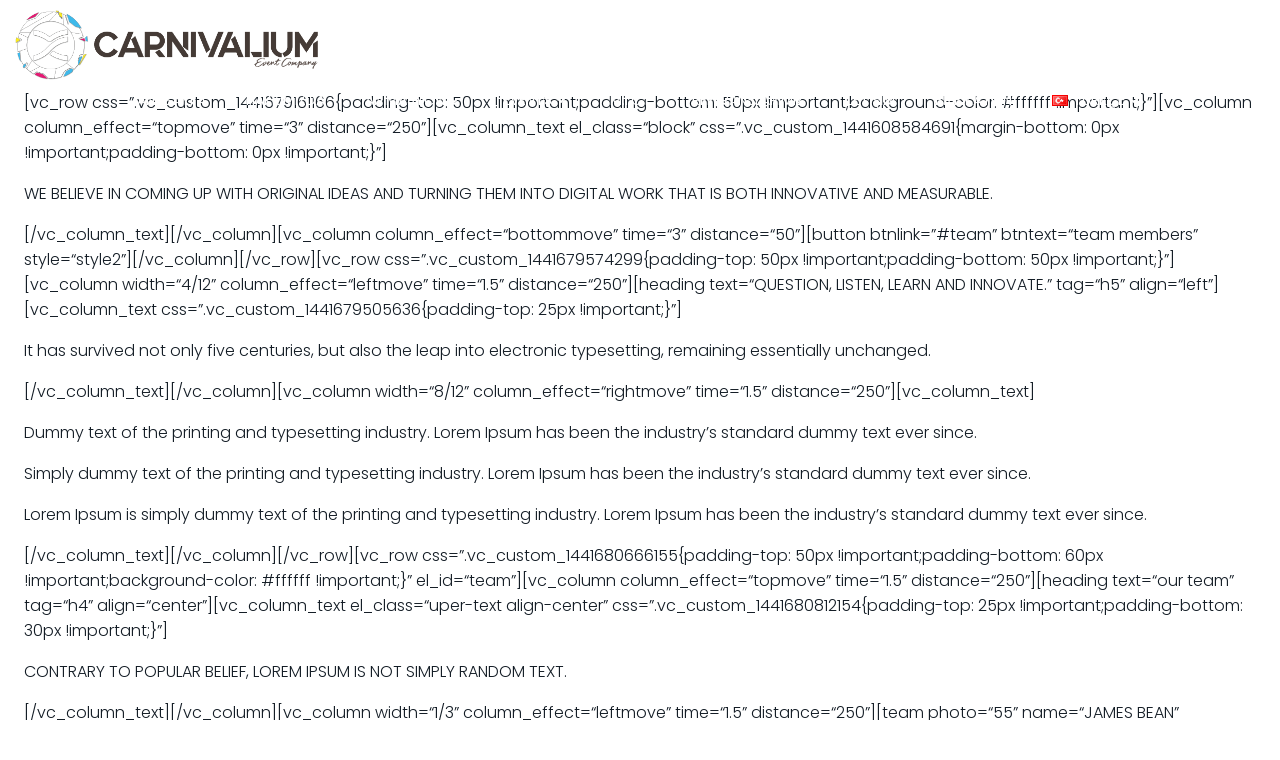

--- FILE ---
content_type: text/html; charset=UTF-8
request_url: https://carnivalium.com/about/
body_size: 25582
content:
<!DOCTYPE html>
<html lang="tr-TR">
<head>
    <meta charset="UTF-8">
    <meta name="viewport" content="width=device-width, initial-scale=1">
    <link rel="profile" href="http://gmpg.org/xfn/11">
    <title>About - Carnivalium Event Company</title>
<meta name='robots' content='max-image-preview:large' />
	<style>img:is([sizes="auto" i], [sizes^="auto," i]) { contain-intrinsic-size: 3000px 1500px }</style>
	<link rel='dns-prefetch' href='//fonts.googleapis.com' />
<link rel="alternate" type="application/rss+xml" title="Carnivalium Event Company &raquo; akışı" href="https://carnivalium.com/feed/" />
<link rel="alternate" type="application/rss+xml" title="Carnivalium Event Company &raquo; yorum akışı" href="https://carnivalium.com/comments/feed/" />
<script type="text/javascript">
/* <![CDATA[ */
window._wpemojiSettings = {"baseUrl":"https:\/\/s.w.org\/images\/core\/emoji\/16.0.1\/72x72\/","ext":".png","svgUrl":"https:\/\/s.w.org\/images\/core\/emoji\/16.0.1\/svg\/","svgExt":".svg","source":{"concatemoji":"https:\/\/carnivalium.com\/wp-includes\/js\/wp-emoji-release.min.js?ver=6.8.3"}};
/*! This file is auto-generated */
!function(s,n){var o,i,e;function c(e){try{var t={supportTests:e,timestamp:(new Date).valueOf()};sessionStorage.setItem(o,JSON.stringify(t))}catch(e){}}function p(e,t,n){e.clearRect(0,0,e.canvas.width,e.canvas.height),e.fillText(t,0,0);var t=new Uint32Array(e.getImageData(0,0,e.canvas.width,e.canvas.height).data),a=(e.clearRect(0,0,e.canvas.width,e.canvas.height),e.fillText(n,0,0),new Uint32Array(e.getImageData(0,0,e.canvas.width,e.canvas.height).data));return t.every(function(e,t){return e===a[t]})}function u(e,t){e.clearRect(0,0,e.canvas.width,e.canvas.height),e.fillText(t,0,0);for(var n=e.getImageData(16,16,1,1),a=0;a<n.data.length;a++)if(0!==n.data[a])return!1;return!0}function f(e,t,n,a){switch(t){case"flag":return n(e,"\ud83c\udff3\ufe0f\u200d\u26a7\ufe0f","\ud83c\udff3\ufe0f\u200b\u26a7\ufe0f")?!1:!n(e,"\ud83c\udde8\ud83c\uddf6","\ud83c\udde8\u200b\ud83c\uddf6")&&!n(e,"\ud83c\udff4\udb40\udc67\udb40\udc62\udb40\udc65\udb40\udc6e\udb40\udc67\udb40\udc7f","\ud83c\udff4\u200b\udb40\udc67\u200b\udb40\udc62\u200b\udb40\udc65\u200b\udb40\udc6e\u200b\udb40\udc67\u200b\udb40\udc7f");case"emoji":return!a(e,"\ud83e\udedf")}return!1}function g(e,t,n,a){var r="undefined"!=typeof WorkerGlobalScope&&self instanceof WorkerGlobalScope?new OffscreenCanvas(300,150):s.createElement("canvas"),o=r.getContext("2d",{willReadFrequently:!0}),i=(o.textBaseline="top",o.font="600 32px Arial",{});return e.forEach(function(e){i[e]=t(o,e,n,a)}),i}function t(e){var t=s.createElement("script");t.src=e,t.defer=!0,s.head.appendChild(t)}"undefined"!=typeof Promise&&(o="wpEmojiSettingsSupports",i=["flag","emoji"],n.supports={everything:!0,everythingExceptFlag:!0},e=new Promise(function(e){s.addEventListener("DOMContentLoaded",e,{once:!0})}),new Promise(function(t){var n=function(){try{var e=JSON.parse(sessionStorage.getItem(o));if("object"==typeof e&&"number"==typeof e.timestamp&&(new Date).valueOf()<e.timestamp+604800&&"object"==typeof e.supportTests)return e.supportTests}catch(e){}return null}();if(!n){if("undefined"!=typeof Worker&&"undefined"!=typeof OffscreenCanvas&&"undefined"!=typeof URL&&URL.createObjectURL&&"undefined"!=typeof Blob)try{var e="postMessage("+g.toString()+"("+[JSON.stringify(i),f.toString(),p.toString(),u.toString()].join(",")+"));",a=new Blob([e],{type:"text/javascript"}),r=new Worker(URL.createObjectURL(a),{name:"wpTestEmojiSupports"});return void(r.onmessage=function(e){c(n=e.data),r.terminate(),t(n)})}catch(e){}c(n=g(i,f,p,u))}t(n)}).then(function(e){for(var t in e)n.supports[t]=e[t],n.supports.everything=n.supports.everything&&n.supports[t],"flag"!==t&&(n.supports.everythingExceptFlag=n.supports.everythingExceptFlag&&n.supports[t]);n.supports.everythingExceptFlag=n.supports.everythingExceptFlag&&!n.supports.flag,n.DOMReady=!1,n.readyCallback=function(){n.DOMReady=!0}}).then(function(){return e}).then(function(){var e;n.supports.everything||(n.readyCallback(),(e=n.source||{}).concatemoji?t(e.concatemoji):e.wpemoji&&e.twemoji&&(t(e.twemoji),t(e.wpemoji)))}))}((window,document),window._wpemojiSettings);
/* ]]> */
</script>
<link rel='stylesheet' id='extend-builder-css-css' href='https://carnivalium.com/wp-content/plugins/colibri-page-builder/extend-builder/assets/static/css/theme.css?ver=1.0.272' type='text/css' media='all' />
<style id='extend-builder-css-inline-css' type='text/css'>
/* page css */
/* part css : theme-shapes */
.colibri-shape-circles {
background-image:url('https://carnivalium.com/wp-content/themes/colibri-wp/resources/images/header-shapes/circles.png')
}
.colibri-shape-10degree-stripes {
background-image:url('https://carnivalium.com/wp-content/themes/colibri-wp/resources/images/header-shapes/10degree-stripes.png')
}
.colibri-shape-rounded-squares-blue {
background-image:url('https://carnivalium.com/wp-content/themes/colibri-wp/resources/images/header-shapes/rounded-squares-blue.png')
}
.colibri-shape-many-rounded-squares-blue {
background-image:url('https://carnivalium.com/wp-content/themes/colibri-wp/resources/images/header-shapes/many-rounded-squares-blue.png')
}
.colibri-shape-two-circles {
background-image:url('https://carnivalium.com/wp-content/themes/colibri-wp/resources/images/header-shapes/two-circles.png')
}
.colibri-shape-circles-2 {
background-image:url('https://carnivalium.com/wp-content/themes/colibri-wp/resources/images/header-shapes/circles-2.png')
}
.colibri-shape-circles-3 {
background-image:url('https://carnivalium.com/wp-content/themes/colibri-wp/resources/images/header-shapes/circles-3.png')
}
.colibri-shape-circles-gradient {
background-image:url('https://carnivalium.com/wp-content/themes/colibri-wp/resources/images/header-shapes/circles-gradient.png')
}
.colibri-shape-circles-white-gradient {
background-image:url('https://carnivalium.com/wp-content/themes/colibri-wp/resources/images/header-shapes/circles-white-gradient.png')
}
.colibri-shape-waves {
background-image:url('https://carnivalium.com/wp-content/themes/colibri-wp/resources/images/header-shapes/waves.png')
}
.colibri-shape-waves-inverted {
background-image:url('https://carnivalium.com/wp-content/themes/colibri-wp/resources/images/header-shapes/waves-inverted.png')
}
.colibri-shape-dots {
background-image:url('https://carnivalium.com/wp-content/themes/colibri-wp/resources/images/header-shapes/dots.png')
}
.colibri-shape-left-tilted-lines {
background-image:url('https://carnivalium.com/wp-content/themes/colibri-wp/resources/images/header-shapes/left-tilted-lines.png')
}
.colibri-shape-right-tilted-lines {
background-image:url('https://carnivalium.com/wp-content/themes/colibri-wp/resources/images/header-shapes/right-tilted-lines.png')
}
.colibri-shape-right-tilted-strips {
background-image:url('https://carnivalium.com/wp-content/themes/colibri-wp/resources/images/header-shapes/right-tilted-strips.png')
}
/* part css : theme */

.h-y-container > *:not(:last-child), .h-x-container-inner > * {
  margin-bottom: 20px;
}
.h-x-container-inner, .h-column__content > .h-x-container > *:last-child {
  margin-bottom: -20px;
}
.h-x-container-inner > * {
  padding-left: 10px;
  padding-right: 10px;
}
.h-x-container-inner {
  margin-left: -10px;
  margin-right: -10px;
}
[class*=style-], [class*=local-style-], .h-global-transition, .h-global-transition-all, .h-global-transition-all * {
  transition-duration: 0.5s;
}
.wp-block-button .wp-block-button__link:not(.has-background),.wp-block-file .wp-block-file__button {
  background-color: rgb(40, 118, 251);
  background-image: none;
}
.wp-block-button .wp-block-button__link:not(.has-background):hover,.wp-block-button .wp-block-button__link:not(.has-background):focus,.wp-block-button .wp-block-button__link:not(.has-background):active,.wp-block-file .wp-block-file__button:hover,.wp-block-file .wp-block-file__button:focus,.wp-block-file .wp-block-file__button:active {
  background-color: rgb(26, 78, 166);
  background-image: none;
}
.wp-block-button.is-style-outline .wp-block-button__link:not(.has-background) {
  color: rgb(40, 118, 251);
  background-color: transparent;
  background-image: none;
  border-top-width: 2px;
  border-top-color: rgb(40, 118, 251);
  border-top-style: solid;
  border-right-width: 2px;
  border-right-color: rgb(40, 118, 251);
  border-right-style: solid;
  border-bottom-width: 2px;
  border-bottom-color: rgb(40, 118, 251);
  border-bottom-style: solid;
  border-left-width: 2px;
  border-left-color: rgb(40, 118, 251);
  border-left-style: solid;
}
.wp-block-button.is-style-outline .wp-block-button__link:not(.has-background):hover,.wp-block-button.is-style-outline .wp-block-button__link:not(.has-background):focus,.wp-block-button.is-style-outline .wp-block-button__link:not(.has-background):active {
  color: #fff;
  background-color: rgb(40, 118, 251);
  background-image: none;
}
.has-background-color,*[class^="wp-block-"].is-style-solid-color {
  background-color: rgb(40, 118, 251);
  background-image: none;
}
.has-colibri-color-1-background-color {
  background-color: rgb(40, 118, 251);
  background-image: none;
}
.wp-block-button .wp-block-button__link.has-colibri-color-1-background-color {
  background-color: rgb(40, 118, 251);
  background-image: none;
}
.wp-block-button .wp-block-button__link.has-colibri-color-1-background-color:hover,.wp-block-button .wp-block-button__link.has-colibri-color-1-background-color:focus,.wp-block-button .wp-block-button__link.has-colibri-color-1-background-color:active {
  background-color: rgb(26, 78, 166);
  background-image: none;
}
.wp-block-button.is-style-outline .wp-block-button__link.has-colibri-color-1-background-color {
  color: rgb(40, 118, 251);
  background-color: transparent;
  background-image: none;
  border-top-width: 2px;
  border-top-color: rgb(40, 118, 251);
  border-top-style: solid;
  border-right-width: 2px;
  border-right-color: rgb(40, 118, 251);
  border-right-style: solid;
  border-bottom-width: 2px;
  border-bottom-color: rgb(40, 118, 251);
  border-bottom-style: solid;
  border-left-width: 2px;
  border-left-color: rgb(40, 118, 251);
  border-left-style: solid;
}
.wp-block-button.is-style-outline .wp-block-button__link.has-colibri-color-1-background-color:hover,.wp-block-button.is-style-outline .wp-block-button__link.has-colibri-color-1-background-color:focus,.wp-block-button.is-style-outline .wp-block-button__link.has-colibri-color-1-background-color:active {
  color: #fff;
  background-color: rgb(40, 118, 251);
  background-image: none;
}
*[class^="wp-block-"].has-colibri-color-1-background-color,*[class^="wp-block-"] .has-colibri-color-1-background-color,*[class^="wp-block-"].is-style-solid-color.has-colibri-color-1-color,*[class^="wp-block-"].is-style-solid-color blockquote.has-colibri-color-1-color,*[class^="wp-block-"].is-style-solid-color blockquote.has-colibri-color-1-color p {
  background-color: rgb(40, 118, 251);
  background-image: none;
}
.has-colibri-color-1-color {
  color: rgb(40, 118, 251);
}
.has-colibri-color-2-background-color {
  background-color: rgb(182, 223, 236);
  background-image: none;
}
.wp-block-button .wp-block-button__link.has-colibri-color-2-background-color {
  background-color: rgb(182, 223, 236);
  background-image: none;
}
.wp-block-button .wp-block-button__link.has-colibri-color-2-background-color:hover,.wp-block-button .wp-block-button__link.has-colibri-color-2-background-color:focus,.wp-block-button .wp-block-button__link.has-colibri-color-2-background-color:active {
  background-color: rgb(25, 185, 236);
  background-image: none;
}
.wp-block-button.is-style-outline .wp-block-button__link.has-colibri-color-2-background-color {
  color: rgb(182, 223, 236);
  background-color: transparent;
  background-image: none;
  border-top-width: 2px;
  border-top-color: rgb(182, 223, 236);
  border-top-style: solid;
  border-right-width: 2px;
  border-right-color: rgb(182, 223, 236);
  border-right-style: solid;
  border-bottom-width: 2px;
  border-bottom-color: rgb(182, 223, 236);
  border-bottom-style: solid;
  border-left-width: 2px;
  border-left-color: rgb(182, 223, 236);
  border-left-style: solid;
}
.wp-block-button.is-style-outline .wp-block-button__link.has-colibri-color-2-background-color:hover,.wp-block-button.is-style-outline .wp-block-button__link.has-colibri-color-2-background-color:focus,.wp-block-button.is-style-outline .wp-block-button__link.has-colibri-color-2-background-color:active {
  color: #fff;
  background-color: rgb(182, 223, 236);
  background-image: none;
}
*[class^="wp-block-"].has-colibri-color-2-background-color,*[class^="wp-block-"] .has-colibri-color-2-background-color,*[class^="wp-block-"].is-style-solid-color.has-colibri-color-2-color,*[class^="wp-block-"].is-style-solid-color blockquote.has-colibri-color-2-color,*[class^="wp-block-"].is-style-solid-color blockquote.has-colibri-color-2-color p {
  background-color: rgb(182, 223, 236);
  background-image: none;
}
.has-colibri-color-2-color {
  color: rgb(182, 223, 236);
}
.has-colibri-color-3-background-color {
  background-color: rgb(175, 204, 160);
  background-image: none;
}
.wp-block-button .wp-block-button__link.has-colibri-color-3-background-color {
  background-color: rgb(175, 204, 160);
  background-image: none;
}
.wp-block-button .wp-block-button__link.has-colibri-color-3-background-color:hover,.wp-block-button .wp-block-button__link.has-colibri-color-3-background-color:focus,.wp-block-button .wp-block-button__link.has-colibri-color-3-background-color:active {
  background-color: rgb(102, 119, 93);
  background-image: none;
}
.wp-block-button.is-style-outline .wp-block-button__link.has-colibri-color-3-background-color {
  color: rgb(175, 204, 160);
  background-color: transparent;
  background-image: none;
  border-top-width: 2px;
  border-top-color: rgb(175, 204, 160);
  border-top-style: solid;
  border-right-width: 2px;
  border-right-color: rgb(175, 204, 160);
  border-right-style: solid;
  border-bottom-width: 2px;
  border-bottom-color: rgb(175, 204, 160);
  border-bottom-style: solid;
  border-left-width: 2px;
  border-left-color: rgb(175, 204, 160);
  border-left-style: solid;
}
.wp-block-button.is-style-outline .wp-block-button__link.has-colibri-color-3-background-color:hover,.wp-block-button.is-style-outline .wp-block-button__link.has-colibri-color-3-background-color:focus,.wp-block-button.is-style-outline .wp-block-button__link.has-colibri-color-3-background-color:active {
  color: #fff;
  background-color: rgb(175, 204, 160);
  background-image: none;
}
*[class^="wp-block-"].has-colibri-color-3-background-color,*[class^="wp-block-"] .has-colibri-color-3-background-color,*[class^="wp-block-"].is-style-solid-color.has-colibri-color-3-color,*[class^="wp-block-"].is-style-solid-color blockquote.has-colibri-color-3-color,*[class^="wp-block-"].is-style-solid-color blockquote.has-colibri-color-3-color p {
  background-color: rgb(175, 204, 160);
  background-image: none;
}
.has-colibri-color-3-color {
  color: rgb(175, 204, 160);
}
.has-colibri-color-4-background-color {
  background-color: rgb(245, 246, 247);
  background-image: none;
}
.wp-block-button .wp-block-button__link.has-colibri-color-4-background-color {
  background-color: rgb(245, 246, 247);
  background-image: none;
}
.wp-block-button .wp-block-button__link.has-colibri-color-4-background-color:hover,.wp-block-button .wp-block-button__link.has-colibri-color-4-background-color:focus,.wp-block-button .wp-block-button__link.has-colibri-color-4-background-color:active {
  background-color: rgb(161, 161, 162);
  background-image: none;
}
.wp-block-button.is-style-outline .wp-block-button__link.has-colibri-color-4-background-color {
  color: rgb(245, 246, 247);
  background-color: transparent;
  background-image: none;
  border-top-width: 2px;
  border-top-color: rgb(245, 246, 247);
  border-top-style: solid;
  border-right-width: 2px;
  border-right-color: rgb(245, 246, 247);
  border-right-style: solid;
  border-bottom-width: 2px;
  border-bottom-color: rgb(245, 246, 247);
  border-bottom-style: solid;
  border-left-width: 2px;
  border-left-color: rgb(245, 246, 247);
  border-left-style: solid;
}
.wp-block-button.is-style-outline .wp-block-button__link.has-colibri-color-4-background-color:hover,.wp-block-button.is-style-outline .wp-block-button__link.has-colibri-color-4-background-color:focus,.wp-block-button.is-style-outline .wp-block-button__link.has-colibri-color-4-background-color:active {
  color: #fff;
  background-color: rgb(245, 246, 247);
  background-image: none;
}
*[class^="wp-block-"].has-colibri-color-4-background-color,*[class^="wp-block-"] .has-colibri-color-4-background-color,*[class^="wp-block-"].is-style-solid-color.has-colibri-color-4-color,*[class^="wp-block-"].is-style-solid-color blockquote.has-colibri-color-4-color,*[class^="wp-block-"].is-style-solid-color blockquote.has-colibri-color-4-color p {
  background-color: rgb(245, 246, 247);
  background-image: none;
}
.has-colibri-color-4-color {
  color: rgb(245, 246, 247);
}
.has-colibri-color-5-background-color {
  background-color: #FFFFFF;
  background-image: none;
}
.wp-block-button .wp-block-button__link.has-colibri-color-5-background-color {
  background-color: #FFFFFF;
  background-image: none;
}
.wp-block-button .wp-block-button__link.has-colibri-color-5-background-color:hover,.wp-block-button .wp-block-button__link.has-colibri-color-5-background-color:focus,.wp-block-button .wp-block-button__link.has-colibri-color-5-background-color:active {
  background-color: rgb(102, 102, 102);
  background-image: none;
}
.wp-block-button.is-style-outline .wp-block-button__link.has-colibri-color-5-background-color {
  color: #FFFFFF;
  background-color: transparent;
  background-image: none;
  border-top-width: 2px;
  border-top-color: #FFFFFF;
  border-top-style: solid;
  border-right-width: 2px;
  border-right-color: #FFFFFF;
  border-right-style: solid;
  border-bottom-width: 2px;
  border-bottom-color: #FFFFFF;
  border-bottom-style: solid;
  border-left-width: 2px;
  border-left-color: #FFFFFF;
  border-left-style: solid;
}
.wp-block-button.is-style-outline .wp-block-button__link.has-colibri-color-5-background-color:hover,.wp-block-button.is-style-outline .wp-block-button__link.has-colibri-color-5-background-color:focus,.wp-block-button.is-style-outline .wp-block-button__link.has-colibri-color-5-background-color:active {
  color: #fff;
  background-color: #FFFFFF;
  background-image: none;
}
*[class^="wp-block-"].has-colibri-color-5-background-color,*[class^="wp-block-"] .has-colibri-color-5-background-color,*[class^="wp-block-"].is-style-solid-color.has-colibri-color-5-color,*[class^="wp-block-"].is-style-solid-color blockquote.has-colibri-color-5-color,*[class^="wp-block-"].is-style-solid-color blockquote.has-colibri-color-5-color p {
  background-color: #FFFFFF;
  background-image: none;
}
.has-colibri-color-5-color {
  color: #FFFFFF;
}
.has-colibri-color-6-background-color {
  background-color: rgb(31, 34, 37);
  background-image: none;
}
.wp-block-button .wp-block-button__link.has-colibri-color-6-background-color {
  background-color: rgb(31, 34, 37);
  background-image: none;
}
.wp-block-button .wp-block-button__link.has-colibri-color-6-background-color:hover,.wp-block-button .wp-block-button__link.has-colibri-color-6-background-color:focus,.wp-block-button .wp-block-button__link.has-colibri-color-6-background-color:active {
  background-color: rgb(19, 28, 37);
  background-image: none;
}
.wp-block-button.is-style-outline .wp-block-button__link.has-colibri-color-6-background-color {
  color: rgb(31, 34, 37);
  background-color: transparent;
  background-image: none;
  border-top-width: 2px;
  border-top-color: rgb(31, 34, 37);
  border-top-style: solid;
  border-right-width: 2px;
  border-right-color: rgb(31, 34, 37);
  border-right-style: solid;
  border-bottom-width: 2px;
  border-bottom-color: rgb(31, 34, 37);
  border-bottom-style: solid;
  border-left-width: 2px;
  border-left-color: rgb(31, 34, 37);
  border-left-style: solid;
}
.wp-block-button.is-style-outline .wp-block-button__link.has-colibri-color-6-background-color:hover,.wp-block-button.is-style-outline .wp-block-button__link.has-colibri-color-6-background-color:focus,.wp-block-button.is-style-outline .wp-block-button__link.has-colibri-color-6-background-color:active {
  color: #fff;
  background-color: rgb(31, 34, 37);
  background-image: none;
}
*[class^="wp-block-"].has-colibri-color-6-background-color,*[class^="wp-block-"] .has-colibri-color-6-background-color,*[class^="wp-block-"].is-style-solid-color.has-colibri-color-6-color,*[class^="wp-block-"].is-style-solid-color blockquote.has-colibri-color-6-color,*[class^="wp-block-"].is-style-solid-color blockquote.has-colibri-color-6-color p {
  background-color: rgb(31, 34, 37);
  background-image: none;
}
.has-colibri-color-6-color {
  color: rgb(31, 34, 37);
}
#colibri .woocommerce-store-notice,#colibri.woocommerce .content .h-section input[type=submit],#colibri.woocommerce-page  .content .h-section  input[type=button],#colibri.woocommerce .content .h-section  input[type=button],#colibri.woocommerce-page  .content .h-section .button,#colibri.woocommerce .content .h-section .button,#colibri.woocommerce-page  .content .h-section  a.button,#colibri.woocommerce .content .h-section  a.button,#colibri.woocommerce-page  .content .h-section button.button,#colibri.woocommerce .content .h-section button.button,#colibri.woocommerce-page  .content .h-section input.button,#colibri.woocommerce .content .h-section input.button,#colibri.woocommerce-page  .content .h-section input#submit,#colibri.woocommerce .content .h-section input#submit,#colibri.woocommerce-page  .content .h-section a.added_to_cart,#colibri.woocommerce .content .h-section a.added_to_cart,#colibri.woocommerce-page  .content .h-section .ui-slider-range,#colibri.woocommerce .content .h-section .ui-slider-range,#colibri.woocommerce-page  .content .h-section .ui-slider-handle,#colibri.woocommerce .content .h-section .ui-slider-handle {
  background-color: rgb(40, 118, 251);
  background-image: none;
  border-top-width: 0px;
  border-top-color: rgb(40, 118, 251);
  border-top-style: solid;
  border-right-width: 0px;
  border-right-color: rgb(40, 118, 251);
  border-right-style: solid;
  border-bottom-width: 0px;
  border-bottom-color: rgb(40, 118, 251);
  border-bottom-style: solid;
  border-left-width: 0px;
  border-left-color: rgb(40, 118, 251);
  border-left-style: solid;
}
#colibri .woocommerce-store-notice:hover,#colibri .woocommerce-store-notice:focus,#colibri .woocommerce-store-notice:active,#colibri.woocommerce .content .h-section input[type=submit]:hover,#colibri.woocommerce .content .h-section input[type=submit]:focus,#colibri.woocommerce .content .h-section input[type=submit]:active,#colibri.woocommerce-page  .content .h-section  input[type=button]:hover,#colibri.woocommerce-page  .content .h-section  input[type=button]:focus,#colibri.woocommerce-page  .content .h-section  input[type=button]:active,#colibri.woocommerce .content .h-section  input[type=button]:hover,#colibri.woocommerce .content .h-section  input[type=button]:focus,#colibri.woocommerce .content .h-section  input[type=button]:active,#colibri.woocommerce-page  .content .h-section .button:hover,#colibri.woocommerce-page  .content .h-section .button:focus,#colibri.woocommerce-page  .content .h-section .button:active,#colibri.woocommerce .content .h-section .button:hover,#colibri.woocommerce .content .h-section .button:focus,#colibri.woocommerce .content .h-section .button:active,#colibri.woocommerce-page  .content .h-section  a.button:hover,#colibri.woocommerce-page  .content .h-section  a.button:focus,#colibri.woocommerce-page  .content .h-section  a.button:active,#colibri.woocommerce .content .h-section  a.button:hover,#colibri.woocommerce .content .h-section  a.button:focus,#colibri.woocommerce .content .h-section  a.button:active,#colibri.woocommerce-page  .content .h-section button.button:hover,#colibri.woocommerce-page  .content .h-section button.button:focus,#colibri.woocommerce-page  .content .h-section button.button:active,#colibri.woocommerce .content .h-section button.button:hover,#colibri.woocommerce .content .h-section button.button:focus,#colibri.woocommerce .content .h-section button.button:active,#colibri.woocommerce-page  .content .h-section input.button:hover,#colibri.woocommerce-page  .content .h-section input.button:focus,#colibri.woocommerce-page  .content .h-section input.button:active,#colibri.woocommerce .content .h-section input.button:hover,#colibri.woocommerce .content .h-section input.button:focus,#colibri.woocommerce .content .h-section input.button:active,#colibri.woocommerce-page  .content .h-section input#submit:hover,#colibri.woocommerce-page  .content .h-section input#submit:focus,#colibri.woocommerce-page  .content .h-section input#submit:active,#colibri.woocommerce .content .h-section input#submit:hover,#colibri.woocommerce .content .h-section input#submit:focus,#colibri.woocommerce .content .h-section input#submit:active,#colibri.woocommerce-page  .content .h-section a.added_to_cart:hover,#colibri.woocommerce-page  .content .h-section a.added_to_cart:focus,#colibri.woocommerce-page  .content .h-section a.added_to_cart:active,#colibri.woocommerce .content .h-section a.added_to_cart:hover,#colibri.woocommerce .content .h-section a.added_to_cart:focus,#colibri.woocommerce .content .h-section a.added_to_cart:active,#colibri.woocommerce-page  .content .h-section .ui-slider-range:hover,#colibri.woocommerce-page  .content .h-section .ui-slider-range:focus,#colibri.woocommerce-page  .content .h-section .ui-slider-range:active,#colibri.woocommerce .content .h-section .ui-slider-range:hover,#colibri.woocommerce .content .h-section .ui-slider-range:focus,#colibri.woocommerce .content .h-section .ui-slider-range:active,#colibri.woocommerce-page  .content .h-section .ui-slider-handle:hover,#colibri.woocommerce-page  .content .h-section .ui-slider-handle:focus,#colibri.woocommerce-page  .content .h-section .ui-slider-handle:active,#colibri.woocommerce .content .h-section .ui-slider-handle:hover,#colibri.woocommerce .content .h-section .ui-slider-handle:focus,#colibri.woocommerce .content .h-section .ui-slider-handle:active {
  background-color: rgb(26, 78, 166);
  background-image: none;
  border-top-width: 0px;
  border-top-color: rgb(26, 78, 166);
  border-top-style: solid;
  border-right-width: 0px;
  border-right-color: rgb(26, 78, 166);
  border-right-style: solid;
  border-bottom-width: 0px;
  border-bottom-color: rgb(26, 78, 166);
  border-bottom-style: solid;
  border-left-width: 0px;
  border-left-color: rgb(26, 78, 166);
  border-left-style: solid;
}
#colibri.woocommerce-page  .content .h-section .star-rating::before,#colibri.woocommerce .content .h-section .star-rating::before,#colibri.woocommerce-page  .content .h-section .star-rating span::before,#colibri.woocommerce .content .h-section .star-rating span::before {
  color: rgb(40, 118, 251);
}
#colibri.woocommerce-page  .content .h-section .price,#colibri.woocommerce .content .h-section .price {
  color: rgb(40, 118, 251);
}
#colibri.woocommerce-page  .content .h-section .price del,#colibri.woocommerce .content .h-section .price del {
  color: rgb(124, 171, 251);
}
#colibri.woocommerce-page  .content .h-section .onsale,#colibri.woocommerce .content .h-section .onsale {
  background-color: rgb(40, 118, 251);
  background-image: none;
}
#colibri.woocommerce-page  .content .h-section .onsale:hover,#colibri.woocommerce-page  .content .h-section .onsale:focus,#colibri.woocommerce-page  .content .h-section .onsale:active,#colibri.woocommerce .content .h-section .onsale:hover,#colibri.woocommerce .content .h-section .onsale:focus,#colibri.woocommerce .content .h-section .onsale:active {
  background-color: rgb(26, 78, 166);
  background-image: none;
}
#colibri.woocommerce ul.products li.product h2:hover {
  color: rgb(40, 118, 251);
}
#colibri.woocommerce-page  .content .h-section .woocommerce-pagination .page-numbers.current,#colibri.woocommerce .content .h-section .woocommerce-pagination .page-numbers.current,#colibri.woocommerce-page  .content .h-section .woocommerce-pagination a.page-numbers:hover,#colibri.woocommerce .content .h-section .woocommerce-pagination a.page-numbers:hover {
  background-color: rgb(40, 118, 251);
  background-image: none;
}
#colibri.woocommerce-page  .content .h-section .comment-form-rating .stars a,#colibri.woocommerce .content .h-section .comment-form-rating .stars a {
  color: rgb(40, 118, 251);
}
.h-section-global-spacing {
  padding-top: 90px;
  padding-bottom: 90px;
}
#colibri .colibri-language-switcher {
  background-color: white;
  background-image: none;
  top: 80px;
  border-top-width: 0px;
  border-top-style: none;
  border-top-left-radius: 4px;
  border-top-right-radius: 0px;
  border-right-width: 0px;
  border-right-style: none;
  border-bottom-width: 0px;
  border-bottom-style: none;
  border-bottom-left-radius: 4px;
  border-bottom-right-radius: 0px;
  border-left-width: 0px;
  border-left-style: none;
}
#colibri .colibri-language-switcher .lang-item {
  padding-top: 14px;
  padding-right: 18px;
  padding-bottom: 14px;
  padding-left: 18px;
}
 .content.colibri-main-content-single .main-section,.content.colibri-main-content-archive .main-section {
  padding-top: 90px;
  padding-bottom: 90px;
}
 .content.colibri-main-content-single .main-section .colibri-sidebar.blog-sidebar-right,.content.colibri-main-content-archive .main-section .colibri-sidebar.blog-sidebar-right {
  width: 25% ;
  flex: 0 0 auto;
  -ms-flex: 0 0 auto;
  max-width: 25%;
}
body {
  font-family: Poppins;
  font-weight: 300;
  font-size: 16px;
  line-height: 1.6;
  color: rgb(19, 28, 37);
}
body a {
  font-family: Poppins;
  font-weight: 400;
  text-decoration: none;
  font-size: 1em;
  line-height: 1.5;
  color: rgb(40, 118, 251);
}
body a:hover {
  color: rgb(26, 78, 166);
}
body p {
  margin-bottom: 16px;
  font-family: Poppins;
  font-weight: 300;
  font-size: 16px;
  line-height: 1.6;
  color: rgb(19, 28, 37);
}
body .h-lead p {
  margin-bottom: 16px;
  font-family: Poppins;
  font-weight: 300;
  font-size: 1.25em;
  line-height: 1.5;
  color: rgb(19, 28, 37);
}
body blockquote p {
  margin-bottom: 16px;
  font-family: Poppins;
  font-weight: 400;
  font-size: 16px;
  line-height: 1.6;
  color: rgb(102, 112, 122);
}
body h1 {
  margin-bottom: 16px;
  font-family: Poppins;
  font-weight: 400;
  font-size: 3.375em;
  line-height: 1.26;
  color: rgb(31, 34, 37);
}
body h2 {
  margin-bottom: 16px;
  font-family: Poppins;
  font-weight: 500;
  font-size: 2.625em;
  line-height: 1.143;
  color: rgb(31, 34, 37);
}
body h3 {
  margin-bottom: 16px;
  font-family: Poppins;
  font-weight: 500;
  font-size: 2.25em;
  line-height: 1.25;
  color: rgb(31, 34, 37);
}
body h4 {
  margin-bottom: 16px;
  font-family: Poppins;
  font-weight: 500;
  font-size: 1.25em;
  line-height: 1.6;
  color: rgb(31, 34, 37);
}
body h5 {
  margin-bottom: 16px;
  font-family: Poppins;
  font-weight: 600;
  font-size: 1.125em;
  line-height: 1.55;
  color: rgb(31, 34, 37);
}
body h6 {
  margin-bottom: 16px;
  font-family: Poppins;
  font-weight: 400;
  text-transform: uppercase;
  font-size: 1em;
  line-height: 1.6;
  letter-spacing: 1px;
  color: rgb(173, 190, 207);
}


@media (min-width: 768px) and (max-width: 1023px){
.h-section-global-spacing {
  padding-top: 60px;
  padding-bottom: 60px;
}
 .content.colibri-main-content-single .main-section .colibri-sidebar.blog-sidebar-right,.content.colibri-main-content-archive .main-section .colibri-sidebar.blog-sidebar-right {
  width: 33.33% ;
  flex: 0 0 auto;
  -ms-flex: 0 0 auto;
  max-width: 33.33%;
}

}

@media (max-width: 767px){
.h-section-global-spacing {
  padding-top: 30px;
  padding-bottom: 30px;
}
 .content.colibri-main-content-single .main-section .colibri-sidebar.blog-sidebar-right,.content.colibri-main-content-archive .main-section .colibri-sidebar.blog-sidebar-right {
  width: 100% ;
  flex: 0 0 auto;
  -ms-flex: 0 0 auto;
  max-width: 100%;
}

}
/* part css : page */
#colibri .style-2 {
  animation-duration: 0.5s;
  padding-top: 10px;
  padding-right: 15px;
  padding-bottom: 10px;
  padding-left: 15px;
  background-color: transparent;
  background-image: none;
}
#colibri .h-navigation_sticky .style-2,#colibri .h-navigation_sticky.style-2 {
  background-color: #FFFFFF;
  background-image: none;
  padding-top: 10px;
  padding-bottom: 10px;
  box-shadow: 0px 0px 20px 2px rgba(31, 34, 37, 0.1) ;
}
#colibri .style-4 {
  text-align: center;
  height: auto;
  min-height: unset;
}
#colibri .style-5-image {
  max-height: 70px;
}
#colibri .style-5 {
  color: #fff;
}
#colibri .style-5 a,#colibri .style-5  .logo-text {
  color: #ffffff;
  text-decoration: none;
  line-height: 1.9;
  letter-spacing: 2px;
}
#colibri .style-5 .logo-text {
  color: rgb(0, 0, 0);
}
#colibri .h-navigation_sticky .style-5-image,#colibri .h-navigation_sticky.style-5-image {
  max-height: 70px;
}
#colibri .h-navigation_sticky .style-5 a,#colibri .h-navigation_sticky .style-5  .logo-text,#colibri .h-navigation_sticky.style-5 a,#colibri .h-navigation_sticky.style-5  .logo-text {
  color: #000000;
  text-decoration: none;
}
#colibri .style-6 {
  text-align: center;
  height: auto;
  min-height: unset;
}
#colibri .style-7 {
  height: 50px;
}
.style-8 > .h-y-container > *:not(:last-child) {
  margin-bottom: 26px;
}
#colibri .style-8-outer {
  padding-top: 0px;
  padding-right: 0px;
  padding-bottom: 0px;
  padding-left: 0px;
}
#colibri .style-8 {
  text-align: center;
  height: auto;
  min-height: unset;
}
#colibri .style-9 >  div > .colibri-menu-container > ul.colibri-menu {
  justify-content: flex-end;
}
#colibri .style-9 >  div > .colibri-menu-container > ul.colibri-menu > li {
  margin-top: 0px;
  margin-right: 20px;
  margin-bottom: 0px;
  margin-left: 20px;
  padding-top: 10px;
  padding-right: 0px;
  padding-bottom: 10px;
  padding-left: 0px;
}
#colibri .style-9 >  div > .colibri-menu-container > ul.colibri-menu > li.current_page_item,#colibri .style-9  >  div > .colibri-menu-container > ul.colibri-menu > li.current_page_item:hover {
  margin-top: 0px;
  margin-right: 20px;
  margin-bottom: 0px;
  margin-left: 20px;
  padding-top: 10px;
  padding-right: 0px;
  padding-bottom: 10px;
  padding-left: 0px;
}
#colibri .style-9 >  div > .colibri-menu-container > ul.colibri-menu > li > a {
  font-family: Poppins;
  font-weight: 400;
  text-transform: uppercase;
  font-size: 14px;
  line-height: 1.5em;
  letter-spacing: 0px;
  color: #FFFFFF;
}
#colibri .style-9  >  div > .colibri-menu-container > ul.colibri-menu > li.current_page_item > a,#colibri .style-9  >  div > .colibri-menu-container > ul.colibri-menu > li.current_page_item > a:hover {
  font-family: Poppins;
  font-weight: 400;
  text-transform: uppercase;
  font-size: 14px;
  line-height: 1.5em;
  letter-spacing: 0px;
  color: #FFFFFF;
}
#colibri .style-9 >  div > .colibri-menu-container > ul.colibri-menu li > ul {
  background-color: #ffffff;
  background-image: none;
  margin-right: 5px;
  margin-left: 5px;
  box-shadow: 0px 0px 5px 2px rgba(0, 0, 0, 0.04) ;
}
#colibri .style-9 >  div > .colibri-menu-container > ul.colibri-menu li > ul  li {
  padding-top: 10px;
  padding-right: 20px;
  padding-bottom: 10px;
  padding-left: 20px;
  border-top-width: 0px;
  border-top-style: none;
  border-right-width: 0px;
  border-right-style: none;
  border-bottom-width: 1px;
  border-bottom-color: rgba(128,128,128,.2);
  border-bottom-style: solid;
  border-left-width: 0px;
  border-left-style: none;
  background-color: rgb(255, 255, 255);
  background-image: none;
}
#colibri .style-9  >  div > .colibri-menu-container > ul.colibri-menu li > ul > li.hover {
  background-color: rgb(40, 118, 251);
}
#colibri .style-9  >  div > .colibri-menu-container > ul.colibri-menu li > ul > li:hover,#colibri .style-9  >  div > .colibri-menu-container > ul.colibri-menu li > ul > li.hover {
  background-color: rgb(40, 118, 251);
}
#colibri .style-9 >  div > .colibri-menu-container > ul.colibri-menu li > ul li.current_page_item,#colibri .style-9  >  div > .colibri-menu-container > ul.colibri-menu li > ul > li.current_page_item:hover {
  padding-top: 10px;
  padding-right: 20px;
  padding-bottom: 10px;
  padding-left: 20px;
  border-top-width: 0px;
  border-top-style: none;
  border-right-width: 0px;
  border-right-style: none;
  border-bottom-width: 1px;
  border-bottom-color: rgba(128,128,128,.2);
  border-bottom-style: solid;
  border-left-width: 0px;
  border-left-style: none;
  background-color: rgb(40, 118, 251);
  background-image: none;
}
#colibri .style-9 >  div > .colibri-menu-container > ul.colibri-menu li > ul > li > a {
  font-size: 14px;
  color: rgb(31, 34, 37);
}
#colibri .style-9  >  div > .colibri-menu-container > ul.colibri-menu li > ul > li.hover  > a {
  color: rgb(255, 255, 255);
}
#colibri .style-9  >  div > .colibri-menu-container > ul.colibri-menu li > ul > li:hover > a,#colibri .style-9  >  div > .colibri-menu-container > ul.colibri-menu li > ul > li.hover  > a {
  color: rgb(255, 255, 255);
}
#colibri .style-9 >  div > .colibri-menu-container > ul.colibri-menu li > ul > li.current_page_item > a,#colibri .style-9  >  div > .colibri-menu-container > ul.colibri-menu li > ul > li.current_page_item > a:hover {
  font-size: 14px;
  color: rgb(255, 255, 255);
}
#colibri .style-9 >  div > .colibri-menu-container > ul.colibri-menu.bordered-active-item > li::after,#colibri .style-9 
      ul.colibri-menu.bordered-active-item > li::before {
  background-color: #FFFFFF;
  background-image: none;
  height: 2px;
}
#colibri .style-9 >  div > .colibri-menu-container > ul.colibri-menu.solid-active-item > li::after,#colibri .style-9 
      ul.colibri-menu.solid-active-item > li::before {
  background-color: white;
  background-image: none;
  border-top-width: 0px;
  border-top-style: none;
  border-top-left-radius: 0%;
  border-top-right-radius: 0%;
  border-right-width: 0px;
  border-right-style: none;
  border-bottom-width: 0px;
  border-bottom-style: none;
  border-bottom-left-radius: 0%;
  border-bottom-right-radius: 0%;
  border-left-width: 0px;
  border-left-style: none;
}
#colibri .style-9 >  div > .colibri-menu-container > ul.colibri-menu > li > ul {
  margin-top: 0px;
}
#colibri .style-9 >  div > .colibri-menu-container > ul.colibri-menu > li > ul::before {
  height: 0px;
  width: 100% ;
}
#colibri .style-9 >  div > .colibri-menu-container > ul.colibri-menu  li > a > svg,#colibri .style-9 >  div > .colibri-menu-container > ul.colibri-menu  li > a >  .arrow-wrapper {
  padding-right: 5px;
  padding-left: 5px;
  color: #FFFFFF;
}
#colibri .style-9 >  div > .colibri-menu-container > ul.colibri-menu li.current_page_item > a > svg,#colibri .style-9 >  div > .colibri-menu-container > ul.colibri-menu > li.current_page_item:hover > a > svg,#colibri .style-9 >  div > .colibri-menu-container > ul.colibri-menu li.current_page_item > a > .arrow-wrapper,#colibri .style-9 >  div > .colibri-menu-container > ul.colibri-menu > li.current_page_item:hover > a > .arrow-wrapper {
  padding-right: 5px;
  padding-left: 5px;
  color: #FFFFFF;
}
#colibri .style-9 >  div > .colibri-menu-container > ul.colibri-menu li > ul  li > a > svg,#colibri .style-9 >  div > .colibri-menu-container > ul.colibri-menu li > ul  li > a >  .arrow-wrapper {
  color: rgb(255, 255, 255);
}
#colibri .style-9 >  div > .colibri-menu-container > ul.colibri-menu li > ul li.current_page_item > a > svg,#colibri .style-9 >  div > .colibri-menu-container > ul.colibri-menu li > ul > li.current_page_item:hover > a > svg,#colibri .style-9 >  div > .colibri-menu-container > ul.colibri-menu li > ul li.current_page_item > a > .arrow-wrapper,#colibri .style-9 >  div > .colibri-menu-container > ul.colibri-menu li > ul > li.current_page_item:hover > a > .arrow-wrapper {
  color: rgb(255, 255, 255);
}
#colibri .h-navigation_sticky .style-9 >  div > .colibri-menu-container > ul.colibri-menu > li > a,#colibri .h-navigation_sticky.style-9 >  div > .colibri-menu-container > ul.colibri-menu > li > a {
  font-size: 14px;
  color: rgb(31, 34, 37);
}
#colibri .h-navigation_sticky .style-9  >  div > .colibri-menu-container > ul.colibri-menu > li.current_page_item > a,#colibri .h-navigation_sticky .style-9  >  div > .colibri-menu-container > ul.colibri-menu > li.current_page_item > a:hover,#colibri .h-navigation_sticky.style-9  >  div > .colibri-menu-container > ul.colibri-menu > li.current_page_item > a,#colibri .h-navigation_sticky.style-9  >  div > .colibri-menu-container > ul.colibri-menu > li.current_page_item > a:hover {
  color: rgb(31, 34, 37);
}
#colibri .h-navigation_sticky .style-9 >  div > .colibri-menu-container > ul.colibri-menu.bordered-active-item > li::after,#colibri .h-navigation_sticky .style-9 
      ul.colibri-menu.bordered-active-item > li::before,#colibri .h-navigation_sticky.style-9 >  div > .colibri-menu-container > ul.colibri-menu.bordered-active-item > li::after,#colibri .h-navigation_sticky.style-9 
      ul.colibri-menu.bordered-active-item > li::before {
  background-color: rgba(31, 34, 37, 0.6);
  background-image: none;
}
#colibri .h-navigation_sticky .style-9 >  div > .colibri-menu-container > ul.colibri-menu  li > a > svg,#colibri .h-navigation_sticky .style-9 >  div > .colibri-menu-container > ul.colibri-menu  li > a >  .arrow-wrapper,#colibri .h-navigation_sticky.style-9 >  div > .colibri-menu-container > ul.colibri-menu  li > a > svg,#colibri .h-navigation_sticky.style-9 >  div > .colibri-menu-container > ul.colibri-menu  li > a >  .arrow-wrapper {
  color: rgb(31, 34, 37);
}
#colibri .style-10-offscreen {
  background-color: rgb(31, 34, 37);
  background-image: none;
  width: 300px !important;
}
#colibri .style-10-offscreenOverlay {
  background-color: rgba(0,0,0,0.5);
  background-image: none;
}
#colibri .style-10  .h-hamburger-icon {
  background-color: rgba(31, 31, 31, 0.3);
  background-image: none;
  border-top-width: 0px;
  border-top-color: black;
  border-top-style: solid;
  border-top-left-radius: 0%;
  border-top-right-radius: 0%;
  border-right-width: 0px;
  border-right-color: black;
  border-right-style: solid;
  border-bottom-width: 0px;
  border-bottom-color: black;
  border-bottom-style: solid;
  border-bottom-left-radius: 0%;
  border-bottom-right-radius: 0%;
  border-left-width: 0px;
  border-left-color: black;
  border-left-style: solid;
  fill: white;
  padding-top: 5px;
  padding-right: 5px;
  padding-bottom: 5px;
  padding-left: 5px;
  width: 24px;
  height: 24px;
}
#colibri .style-10  .h-hamburger-icon:hover {
  background-color: rgb(40, 118, 251);
}
#colibri .style-10  .h-hamburger-icon:hover {
  background-color: rgb(40, 118, 251);
}
#colibri .style-13 {
  text-align: center;
  height: auto;
  min-height: unset;
}
#colibri .style-14-image {
  max-height: 70px;
}
#colibri .style-14 a,#colibri .style-14  .logo-text {
  color: #ffffff;
  text-decoration: none;
}
#colibri .h-navigation_sticky .style-14-image,#colibri .h-navigation_sticky.style-14-image {
  max-height: 70px;
}
#colibri .h-navigation_sticky .style-14 a,#colibri .h-navigation_sticky .style-14  .logo-text,#colibri .h-navigation_sticky.style-14 a,#colibri .h-navigation_sticky.style-14  .logo-text {
  color: #000000;
  text-decoration: none;
}
#colibri .style-16 {
  text-align: center;
  height: auto;
  min-height: unset;
}
#colibri .style-17 {
  color: rgb(173, 190, 207);
}
#colibri .style-17 a {
  color: rgb(40, 118, 251);
}
#colibri .style-17 a:hover {
  color: rgb(124, 171, 251);
}
#colibri .style-18 >  div > .colibri-menu-container > ul.colibri-menu > li > a {
  padding-top: 12px;
  padding-bottom: 12px;
  padding-left: 40px;
  border-top-width: 0px;
  border-top-color: #808080;
  border-top-style: solid;
  border-right-width: 0px;
  border-right-color: #808080;
  border-right-style: solid;
  border-bottom-width: 1px;
  border-bottom-color: rgba(255, 255, 255, 0.2);
  border-bottom-style: solid;
  border-left-width: 0px;
  border-left-color: #808080;
  border-left-style: solid;
  font-size: 14px;
  color: white;
}
#colibri .style-18  >  div > .colibri-menu-container > ul.colibri-menu > li.hover  > a {
  background-color: rgb(40, 118, 251);
  background-image: none;
}
#colibri .style-18  >  div > .colibri-menu-container > ul.colibri-menu > li:hover > a,#colibri .style-18  >  div > .colibri-menu-container > ul.colibri-menu > li.hover  > a {
  background-color: rgb(40, 118, 251);
  background-image: none;
}
#colibri .style-18  >  div > .colibri-menu-container > ul.colibri-menu > li.current_page_item > a,#colibri .style-18  >  div > .colibri-menu-container > ul.colibri-menu > li.current_page_item > a:hover {
  padding-top: 12px;
  padding-bottom: 12px;
  padding-left: 40px;
  border-top-width: 0px;
  border-top-color: #808080;
  border-top-style: solid;
  border-right-width: 0px;
  border-right-color: #808080;
  border-right-style: solid;
  border-bottom-width: 1px;
  border-bottom-color: rgba(255, 255, 255, 0.2);
  border-bottom-style: solid;
  border-left-width: 0px;
  border-left-color: #808080;
  border-left-style: solid;
  background-color: rgb(40, 118, 251);
  background-image: none;
  font-size: 14px;
  color: white;
}
#colibri .style-18 >  div > .colibri-menu-container > ul.colibri-menu li > ul > li > a {
  padding-top: 12px;
  padding-bottom: 12px;
  padding-left: 40px;
  border-top-width: 0px;
  border-top-color: #808080;
  border-top-style: solid;
  border-right-width: 0px;
  border-right-color: #808080;
  border-right-style: solid;
  border-bottom-width: 1px;
  border-bottom-color: rgba(255, 255, 255, 0.2);
  border-bottom-style: solid;
  border-left-width: 0px;
  border-left-color: #808080;
  border-left-style: solid;
  font-size: 14px;
  color: white;
}
#colibri .style-18  >  div > .colibri-menu-container > ul.colibri-menu li > ul > li.hover  > a {
  background-color: rgba(11, 193, 29, 0.8);
  background-image: none;
}
#colibri .style-18  >  div > .colibri-menu-container > ul.colibri-menu li > ul > li:hover > a,#colibri .style-18  >  div > .colibri-menu-container > ul.colibri-menu li > ul > li.hover  > a {
  background-color: rgba(11, 193, 29, 0.8);
  background-image: none;
}
#colibri .style-18 >  div > .colibri-menu-container > ul.colibri-menu li > ul > li.current_page_item > a,#colibri .style-18  >  div > .colibri-menu-container > ul.colibri-menu li > ul > li.current_page_item > a:hover {
  padding-top: 12px;
  padding-bottom: 12px;
  padding-left: 40px;
  border-top-width: 0px;
  border-top-color: #808080;
  border-top-style: solid;
  border-right-width: 0px;
  border-right-color: #808080;
  border-right-style: solid;
  border-bottom-width: 1px;
  border-bottom-color: rgba(255, 255, 255, 0.2);
  border-bottom-style: solid;
  border-left-width: 0px;
  border-left-color: #808080;
  border-left-style: solid;
  background-color: rgba(11, 193, 29, 0.8);
  background-image: none;
  font-size: 14px;
  color: white;
}
#colibri .style-18 >  div > .colibri-menu-container > ul.colibri-menu  li > a > svg,#colibri .style-18 >  div > .colibri-menu-container > ul.colibri-menu  li > a >  .arrow-wrapper {
  padding-right: 20px;
  padding-left: 20px;
  color: #FFFFFF;
}
#colibri .style-18 >  div > .colibri-menu-container > ul.colibri-menu li.current_page_item > a > svg,#colibri .style-18 >  div > .colibri-menu-container > ul.colibri-menu > li.current_page_item:hover > a > svg,#colibri .style-18 >  div > .colibri-menu-container > ul.colibri-menu li.current_page_item > a > .arrow-wrapper,#colibri .style-18 >  div > .colibri-menu-container > ul.colibri-menu > li.current_page_item:hover > a > .arrow-wrapper {
  padding-right: 20px;
  padding-left: 20px;
  color: #FFFFFF;
}
#colibri .style-18 >  div > .colibri-menu-container > ul.colibri-menu li > ul  li > a > svg,#colibri .style-18 >  div > .colibri-menu-container > ul.colibri-menu li > ul  li > a >  .arrow-wrapper {
  color: white;
  padding-right: 20px;
  padding-left: 20px;
}
#colibri .style-18 >  div > .colibri-menu-container > ul.colibri-menu li > ul li.current_page_item > a > svg,#colibri .style-18 >  div > .colibri-menu-container > ul.colibri-menu li > ul > li.current_page_item:hover > a > svg,#colibri .style-18 >  div > .colibri-menu-container > ul.colibri-menu li > ul li.current_page_item > a > .arrow-wrapper,#colibri .style-18 >  div > .colibri-menu-container > ul.colibri-menu li > ul > li.current_page_item:hover > a > .arrow-wrapper {
  color: white;
  padding-right: 20px;
  padding-left: 20px;
}
#colibri .style-25 {
  min-height: 100vh;
  color: #FFFFFF;
  background-color: #1f2225;
  background-position: center center;
  background-size: cover;
  background-image: url("https://carnivalium.com/wp-content/uploads/2022/12/Akvaryum.jpg");
  background-attachment: scroll;
  background-repeat: no-repeat;
  padding-top: 150px;
  padding-bottom: 150px;
}
#colibri .style-25 h1 {
  color: #FFFFFF;
}
#colibri .style-25 h2 {
  color: #FFFFFF;
}
#colibri .style-25 h3 {
  color: #FFFFFF;
}
#colibri .style-25 h4 {
  color: #FFFFFF;
}
#colibri .style-25 h5 {
  color: #FFFFFF;
}
#colibri .style-25 h6 {
  color: #FFFFFF;
}
#colibri .style-25 p {
  color: #FFFFFF;
}
.style-27 > .h-y-container > *:not(:last-child) {
  margin-bottom: 40px;
}
#colibri .style-27-outer {
  width: 80% ;
  flex: 0 0 auto;
  -ms-flex: 0 0 auto;
}
#colibri .style-27 {
  text-align: left;
  height: auto;
  min-height: unset;
  border-top-width: 0px;
  border-top-style: solid;
  border-right-width: 0px;
  border-right-style: solid;
  border-bottom-width: 0px;
  border-bottom-style: solid;
  border-left-width: 0px;
  border-left-style: solid;
}
#colibri .style-28 p,#colibri .style-28  h1,#colibri .style-28  h2,#colibri .style-28  h3,#colibri .style-28  h4,#colibri .style-28  h5,#colibri .style-28  h6 {
  font-weight: 600;
  font-size: 5.3em;
  color: rgb(255, 255, 255);
  text-align: center;
}
#colibri .style-28 .text-wrapper-fancy svg path {
  stroke: #000000;
  stroke-linejoin: initial;
  stroke-linecap: initial;
  stroke-width: 8px;
}
#colibri .style-29 {
  text-align: none;
}
#colibri .style-29 ol {
  list-style-type: decimal;
}
#colibri .style-29 ul {
  list-style-type: disc;
}
#colibri .style-31-icon {
  width: 14px;
  height: 14px;
  margin-right: 10px;
  margin-left: 0px;
}
#colibri .style-31 {
  background-color: rgb(40, 118, 251);
  background-image: none;
  font-family: Poppins;
  font-weight: 400;
  font-size: 14px;
  line-height: 1em;
  letter-spacing: 1px;
  color: #FFFFFF;
  border-top-width: 2px;
  border-top-color: rgb(40, 118, 251);
  border-top-style: solid;
  border-top-left-radius: 0px;
  border-top-right-radius: 0px;
  border-right-width: 2px;
  border-right-color: rgb(40, 118, 251);
  border-right-style: solid;
  border-bottom-width: 2px;
  border-bottom-color: rgb(40, 118, 251);
  border-bottom-style: solid;
  border-bottom-left-radius: 0px;
  border-bottom-right-radius: 0px;
  border-left-width: 2px;
  border-left-color: rgb(40, 118, 251);
  border-left-style: solid;
  padding-top: 15px;
  padding-right: 30px;
  padding-bottom: 15px;
  padding-left: 30px;
  text-align: center;
}
#colibri .style-31:hover,#colibri .style-31:focus {
  background-color: rgb(26, 78, 166);
  border-top-color: rgb(26, 78, 166);
  border-right-color: rgb(26, 78, 166);
  border-bottom-color: rgb(26, 78, 166);
  border-left-color: rgb(26, 78, 166);
}
#colibri .style-31:active .style-31-icon {
  width: 14px;
  height: 14px;
  margin-right: 10px;
  margin-left: 0px;
}
#colibri .style-32-icon {
  width: 14px;
  height: 14px;
  margin-right: 10px;
  margin-left: 0px;
}
#colibri .style-32 {
  font-family: Poppins;
  font-weight: 400;
  font-size: 14px;
  line-height: 1em;
  letter-spacing: 1px;
  color: rgb(31, 34, 37);
  border-top-width: 2px;
  border-top-color: #FFFFFF;
  border-top-style: solid;
  border-top-left-radius: 0px;
  border-top-right-radius: 0px;
  border-right-width: 2px;
  border-right-color: #FFFFFF;
  border-right-style: solid;
  border-bottom-width: 2px;
  border-bottom-color: #FFFFFF;
  border-bottom-style: solid;
  border-bottom-left-radius: 0px;
  border-bottom-right-radius: 0px;
  border-left-width: 2px;
  border-left-color: #FFFFFF;
  border-left-style: solid;
  padding-top: 15px;
  padding-right: 30px;
  padding-bottom: 15px;
  padding-left: 30px;
  text-align: center;
  background-color: #FFFFFF;
  background-image: none;
}
#colibri .style-32:hover,#colibri .style-32:focus {
  border-top-color: rgba(255, 255, 255, 0.8);
  border-right-color: rgba(255, 255, 255, 0.8);
  border-bottom-color: rgba(255, 255, 255, 0.8);
  border-left-color: rgba(255, 255, 255, 0.8);
  background-color: rgba(255, 255, 255, 0.8);
}
#colibri .style-32:active .style-32-icon {
  width: 14px;
  height: 14px;
  margin-right: 10px;
  margin-left: 0px;
}
#colibri .style-33 {
  text-align: center;
  height: auto;
  min-height: unset;
}
#colibri .style-34-image {
  opacity: 1;
}
#colibri .style-34-caption {
  margin-top: 10px;
}
#colibri .style-34-frameImage {
  z-index: -1;
  transform: translateX(10%) translateY(10%);
  transform-origin: center center 0px;
  background-color: rgb(0,0,0);
  height: 100%;
  width: 100% ;
  border-top-width: 10px;
  border-top-color: rgb(0,0,0);
  border-top-style: none;
  border-right-width: 10px;
  border-right-color: rgb(0,0,0);
  border-right-style: none;
  border-bottom-width: 10px;
  border-bottom-color: rgb(0,0,0);
  border-bottom-style: none;
  border-left-width: 10px;
  border-left-color: rgb(0,0,0);
  border-left-style: none;
}
#colibri .style-36 {
  animation-duration: 0.5s;
  padding-top: 10px;
  padding-right: 15px;
  padding-bottom: 10px;
  padding-left: 15px;
  background-color: transparent;
  background-image: none;
}
#colibri .h-navigation_sticky .style-36,#colibri .h-navigation_sticky.style-36 {
  background-color: #FFFFFF;
  background-image: none;
  padding-top: 10px;
  padding-bottom: 10px;
  box-shadow: 0px 0px 20px 2px rgba(31, 34, 37, 0.1) ;
}
#colibri .style-38 {
  text-align: center;
  height: auto;
  min-height: unset;
}
#colibri .style-39-image {
  max-height: 70px;
}
#colibri .style-39 a,#colibri .style-39  .logo-text {
  color: #ffffff;
  font-weight: 500;
  text-decoration: none;
  text-transform: uppercase;
  font-size: 24px;
}
#colibri .style-39 .logo-text {
  color: #FFFFFF;
}
#colibri .h-navigation_sticky .style-39-image,#colibri .h-navigation_sticky.style-39-image {
  max-height: 70px;
}
#colibri .h-navigation_sticky .style-39 a,#colibri .h-navigation_sticky .style-39  .logo-text,#colibri .h-navigation_sticky.style-39 a,#colibri .h-navigation_sticky.style-39  .logo-text {
  color: #000000;
  text-decoration: none;
}
#colibri .style-40 {
  text-align: center;
  height: auto;
  min-height: unset;
}
#colibri .style-41 {
  height: 50px;
}
#colibri .style-42 {
  text-align: center;
  height: auto;
  min-height: unset;
}
#colibri .style-43 >  div > .colibri-menu-container > ul.colibri-menu {
  justify-content: flex-end;
}
#colibri .style-43 >  div > .colibri-menu-container > ul.colibri-menu > li {
  margin-top: 0px;
  margin-right: 20px;
  margin-bottom: 0px;
  margin-left: 20px;
  padding-top: 10px;
  padding-right: 0px;
  padding-bottom: 10px;
  padding-left: 0px;
}
#colibri .style-43 >  div > .colibri-menu-container > ul.colibri-menu > li.current_page_item,#colibri .style-43  >  div > .colibri-menu-container > ul.colibri-menu > li.current_page_item:hover {
  margin-top: 0px;
  margin-right: 20px;
  margin-bottom: 0px;
  margin-left: 20px;
  padding-top: 10px;
  padding-right: 0px;
  padding-bottom: 10px;
  padding-left: 0px;
}
#colibri .style-43 >  div > .colibri-menu-container > ul.colibri-menu > li > a {
  font-family: Poppins;
  font-weight: 400;
  text-transform: uppercase;
  font-size: 14px;
  line-height: 1.5em;
  letter-spacing: 0px;
  color: #FFFFFF;
}
#colibri .style-43  >  div > .colibri-menu-container > ul.colibri-menu > li.current_page_item > a,#colibri .style-43  >  div > .colibri-menu-container > ul.colibri-menu > li.current_page_item > a:hover {
  font-family: Poppins;
  font-weight: 400;
  text-transform: uppercase;
  font-size: 14px;
  line-height: 1.5em;
  letter-spacing: 0px;
  color: #FFFFFF;
}
#colibri .style-43 >  div > .colibri-menu-container > ul.colibri-menu li > ul {
  background-color: #ffffff;
  background-image: none;
  margin-right: 5px;
  margin-left: 5px;
  box-shadow: 0px 0px 5px 2px rgba(0, 0, 0, 0.04) ;
}
#colibri .style-43 >  div > .colibri-menu-container > ul.colibri-menu li > ul  li {
  padding-top: 10px;
  padding-right: 20px;
  padding-bottom: 10px;
  padding-left: 20px;
  border-top-width: 0px;
  border-top-style: none;
  border-right-width: 0px;
  border-right-style: none;
  border-bottom-width: 1px;
  border-bottom-color: rgba(128,128,128,.2);
  border-bottom-style: solid;
  border-left-width: 0px;
  border-left-style: none;
  background-color: rgb(255, 255, 255);
  background-image: none;
}
#colibri .style-43  >  div > .colibri-menu-container > ul.colibri-menu li > ul > li.hover {
  background-color: rgb(40, 118, 251);
}
#colibri .style-43  >  div > .colibri-menu-container > ul.colibri-menu li > ul > li:hover,#colibri .style-43  >  div > .colibri-menu-container > ul.colibri-menu li > ul > li.hover {
  background-color: rgb(40, 118, 251);
}
#colibri .style-43 >  div > .colibri-menu-container > ul.colibri-menu li > ul li.current_page_item,#colibri .style-43  >  div > .colibri-menu-container > ul.colibri-menu li > ul > li.current_page_item:hover {
  padding-top: 10px;
  padding-right: 20px;
  padding-bottom: 10px;
  padding-left: 20px;
  border-top-width: 0px;
  border-top-style: none;
  border-right-width: 0px;
  border-right-style: none;
  border-bottom-width: 1px;
  border-bottom-color: rgba(128,128,128,.2);
  border-bottom-style: solid;
  border-left-width: 0px;
  border-left-style: none;
  background-color: rgb(40, 118, 251);
  background-image: none;
}
#colibri .style-43 >  div > .colibri-menu-container > ul.colibri-menu li > ul > li > a {
  font-size: 14px;
  color: rgb(31, 34, 37);
}
#colibri .style-43  >  div > .colibri-menu-container > ul.colibri-menu li > ul > li.hover  > a {
  color: rgb(255, 255, 255);
}
#colibri .style-43  >  div > .colibri-menu-container > ul.colibri-menu li > ul > li:hover > a,#colibri .style-43  >  div > .colibri-menu-container > ul.colibri-menu li > ul > li.hover  > a {
  color: rgb(255, 255, 255);
}
#colibri .style-43 >  div > .colibri-menu-container > ul.colibri-menu li > ul > li.current_page_item > a,#colibri .style-43  >  div > .colibri-menu-container > ul.colibri-menu li > ul > li.current_page_item > a:hover {
  font-size: 14px;
  color: rgb(255, 255, 255);
}
#colibri .style-43 >  div > .colibri-menu-container > ul.colibri-menu.bordered-active-item > li::after,#colibri .style-43 
      ul.colibri-menu.bordered-active-item > li::before {
  background-color: #FFFFFF;
  background-image: none;
  height: 2px;
}
#colibri .style-43 >  div > .colibri-menu-container > ul.colibri-menu.solid-active-item > li::after,#colibri .style-43 
      ul.colibri-menu.solid-active-item > li::before {
  background-color: white;
  background-image: none;
  border-top-width: 0px;
  border-top-style: none;
  border-top-left-radius: 0%;
  border-top-right-radius: 0%;
  border-right-width: 0px;
  border-right-style: none;
  border-bottom-width: 0px;
  border-bottom-style: none;
  border-bottom-left-radius: 0%;
  border-bottom-right-radius: 0%;
  border-left-width: 0px;
  border-left-style: none;
}
#colibri .style-43 >  div > .colibri-menu-container > ul.colibri-menu > li > ul {
  margin-top: 0px;
}
#colibri .style-43 >  div > .colibri-menu-container > ul.colibri-menu > li > ul::before {
  height: 0px;
  width: 100% ;
}
#colibri .style-43 >  div > .colibri-menu-container > ul.colibri-menu  li > a > svg,#colibri .style-43 >  div > .colibri-menu-container > ul.colibri-menu  li > a >  .arrow-wrapper {
  padding-right: 5px;
  padding-left: 5px;
  color: #FFFFFF;
}
#colibri .style-43 >  div > .colibri-menu-container > ul.colibri-menu li.current_page_item > a > svg,#colibri .style-43 >  div > .colibri-menu-container > ul.colibri-menu > li.current_page_item:hover > a > svg,#colibri .style-43 >  div > .colibri-menu-container > ul.colibri-menu li.current_page_item > a > .arrow-wrapper,#colibri .style-43 >  div > .colibri-menu-container > ul.colibri-menu > li.current_page_item:hover > a > .arrow-wrapper {
  padding-right: 5px;
  padding-left: 5px;
  color: #FFFFFF;
}
#colibri .style-43 >  div > .colibri-menu-container > ul.colibri-menu li > ul  li > a > svg,#colibri .style-43 >  div > .colibri-menu-container > ul.colibri-menu li > ul  li > a >  .arrow-wrapper {
  color: rgb(255, 255, 255);
}
#colibri .style-43 >  div > .colibri-menu-container > ul.colibri-menu li > ul li.current_page_item > a > svg,#colibri .style-43 >  div > .colibri-menu-container > ul.colibri-menu li > ul > li.current_page_item:hover > a > svg,#colibri .style-43 >  div > .colibri-menu-container > ul.colibri-menu li > ul li.current_page_item > a > .arrow-wrapper,#colibri .style-43 >  div > .colibri-menu-container > ul.colibri-menu li > ul > li.current_page_item:hover > a > .arrow-wrapper {
  color: rgb(255, 255, 255);
}
#colibri .h-navigation_sticky .style-43 >  div > .colibri-menu-container > ul.colibri-menu > li > a,#colibri .h-navigation_sticky.style-43 >  div > .colibri-menu-container > ul.colibri-menu > li > a {
  font-size: 14px;
  color: rgb(31, 34, 37);
}
#colibri .h-navigation_sticky .style-43  >  div > .colibri-menu-container > ul.colibri-menu > li.current_page_item > a,#colibri .h-navigation_sticky .style-43  >  div > .colibri-menu-container > ul.colibri-menu > li.current_page_item > a:hover,#colibri .h-navigation_sticky.style-43  >  div > .colibri-menu-container > ul.colibri-menu > li.current_page_item > a,#colibri .h-navigation_sticky.style-43  >  div > .colibri-menu-container > ul.colibri-menu > li.current_page_item > a:hover {
  color: rgb(31, 34, 37);
}
#colibri .h-navigation_sticky .style-43 >  div > .colibri-menu-container > ul.colibri-menu.bordered-active-item > li::after,#colibri .h-navigation_sticky .style-43 
      ul.colibri-menu.bordered-active-item > li::before,#colibri .h-navigation_sticky.style-43 >  div > .colibri-menu-container > ul.colibri-menu.bordered-active-item > li::after,#colibri .h-navigation_sticky.style-43 
      ul.colibri-menu.bordered-active-item > li::before {
  background-color: rgba(31, 34, 37, 0.6);
  background-image: none;
}
#colibri .h-navigation_sticky .style-43 >  div > .colibri-menu-container > ul.colibri-menu  li > a > svg,#colibri .h-navigation_sticky .style-43 >  div > .colibri-menu-container > ul.colibri-menu  li > a >  .arrow-wrapper,#colibri .h-navigation_sticky.style-43 >  div > .colibri-menu-container > ul.colibri-menu  li > a > svg,#colibri .h-navigation_sticky.style-43 >  div > .colibri-menu-container > ul.colibri-menu  li > a >  .arrow-wrapper {
  color: rgb(31, 34, 37);
}
#colibri .style-44-offscreen {
  background-color: rgb(31, 34, 37);
  background-image: none;
  width: 300px !important;
}
#colibri .style-44-offscreenOverlay {
  background-color: rgba(0,0,0,0.5);
  background-image: none;
}
#colibri .style-44  .h-hamburger-icon {
  background-color: rgba(31, 31, 31, 0.3);
  background-image: none;
  border-top-width: 0px;
  border-top-color: black;
  border-top-style: solid;
  border-top-left-radius: 0%;
  border-top-right-radius: 0%;
  border-right-width: 0px;
  border-right-color: black;
  border-right-style: solid;
  border-bottom-width: 0px;
  border-bottom-color: black;
  border-bottom-style: solid;
  border-bottom-left-radius: 0%;
  border-bottom-right-radius: 0%;
  border-left-width: 0px;
  border-left-color: black;
  border-left-style: solid;
  fill: white;
  padding-top: 5px;
  padding-right: 5px;
  padding-bottom: 5px;
  padding-left: 5px;
  width: 24px;
  height: 24px;
}
#colibri .style-44  .h-hamburger-icon:hover {
  background-color: rgb(40, 118, 251);
}
#colibri .style-44  .h-hamburger-icon:hover {
  background-color: rgb(40, 118, 251);
}
#colibri .style-47 {
  text-align: center;
  height: auto;
  min-height: unset;
}
#colibri .style-48-image {
  max-height: 70px;
}
#colibri .style-48 a,#colibri .style-48  .logo-text {
  color: #ffffff;
  text-decoration: none;
}
#colibri .h-navigation_sticky .style-48-image,#colibri .h-navigation_sticky.style-48-image {
  max-height: 70px;
}
#colibri .h-navigation_sticky .style-48 a,#colibri .h-navigation_sticky .style-48  .logo-text,#colibri .h-navigation_sticky.style-48 a,#colibri .h-navigation_sticky.style-48  .logo-text {
  color: #000000;
  text-decoration: none;
}
#colibri .style-50 {
  text-align: center;
  height: auto;
  min-height: unset;
}
#colibri .style-51 {
  color: rgb(173, 190, 207);
}
#colibri .style-51 a {
  color: rgb(40, 118, 251);
}
#colibri .style-51 a:hover {
  color: rgb(124, 171, 251);
}
#colibri .style-52 >  div > .colibri-menu-container > ul.colibri-menu > li > a {
  padding-top: 12px;
  padding-bottom: 12px;
  padding-left: 40px;
  border-top-width: 0px;
  border-top-color: #808080;
  border-top-style: solid;
  border-right-width: 0px;
  border-right-color: #808080;
  border-right-style: solid;
  border-bottom-width: 1px;
  border-bottom-color: rgba(255, 255, 255, 0.2);
  border-bottom-style: solid;
  border-left-width: 0px;
  border-left-color: #808080;
  border-left-style: solid;
  font-size: 14px;
  color: white;
}
#colibri .style-52  >  div > .colibri-menu-container > ul.colibri-menu > li.hover  > a {
  background-color: rgb(40, 118, 251);
  background-image: none;
}
#colibri .style-52  >  div > .colibri-menu-container > ul.colibri-menu > li:hover > a,#colibri .style-52  >  div > .colibri-menu-container > ul.colibri-menu > li.hover  > a {
  background-color: rgb(40, 118, 251);
  background-image: none;
}
#colibri .style-52  >  div > .colibri-menu-container > ul.colibri-menu > li.current_page_item > a,#colibri .style-52  >  div > .colibri-menu-container > ul.colibri-menu > li.current_page_item > a:hover {
  padding-top: 12px;
  padding-bottom: 12px;
  padding-left: 40px;
  border-top-width: 0px;
  border-top-color: #808080;
  border-top-style: solid;
  border-right-width: 0px;
  border-right-color: #808080;
  border-right-style: solid;
  border-bottom-width: 1px;
  border-bottom-color: rgba(255, 255, 255, 0.2);
  border-bottom-style: solid;
  border-left-width: 0px;
  border-left-color: #808080;
  border-left-style: solid;
  background-color: rgb(40, 118, 251);
  background-image: none;
  font-size: 14px;
  color: white;
}
#colibri .style-52 >  div > .colibri-menu-container > ul.colibri-menu li > ul > li > a {
  padding-top: 12px;
  padding-bottom: 12px;
  padding-left: 40px;
  border-top-width: 0px;
  border-top-color: #808080;
  border-top-style: solid;
  border-right-width: 0px;
  border-right-color: #808080;
  border-right-style: solid;
  border-bottom-width: 1px;
  border-bottom-color: rgba(255, 255, 255, 0.2);
  border-bottom-style: solid;
  border-left-width: 0px;
  border-left-color: #808080;
  border-left-style: solid;
  font-size: 14px;
  color: white;
}
#colibri .style-52  >  div > .colibri-menu-container > ul.colibri-menu li > ul > li.hover  > a {
  background-color: rgba(11, 193, 29, 0.8);
  background-image: none;
}
#colibri .style-52  >  div > .colibri-menu-container > ul.colibri-menu li > ul > li:hover > a,#colibri .style-52  >  div > .colibri-menu-container > ul.colibri-menu li > ul > li.hover  > a {
  background-color: rgba(11, 193, 29, 0.8);
  background-image: none;
}
#colibri .style-52 >  div > .colibri-menu-container > ul.colibri-menu li > ul > li.current_page_item > a,#colibri .style-52  >  div > .colibri-menu-container > ul.colibri-menu li > ul > li.current_page_item > a:hover {
  padding-top: 12px;
  padding-bottom: 12px;
  padding-left: 40px;
  border-top-width: 0px;
  border-top-color: #808080;
  border-top-style: solid;
  border-right-width: 0px;
  border-right-color: #808080;
  border-right-style: solid;
  border-bottom-width: 1px;
  border-bottom-color: rgba(255, 255, 255, 0.2);
  border-bottom-style: solid;
  border-left-width: 0px;
  border-left-color: #808080;
  border-left-style: solid;
  background-color: rgba(11, 193, 29, 0.8);
  background-image: none;
  font-size: 14px;
  color: white;
}
#colibri .style-52 >  div > .colibri-menu-container > ul.colibri-menu  li > a > svg,#colibri .style-52 >  div > .colibri-menu-container > ul.colibri-menu  li > a >  .arrow-wrapper {
  padding-right: 20px;
  padding-left: 20px;
  color: #FFFFFF;
}
#colibri .style-52 >  div > .colibri-menu-container > ul.colibri-menu li.current_page_item > a > svg,#colibri .style-52 >  div > .colibri-menu-container > ul.colibri-menu > li.current_page_item:hover > a > svg,#colibri .style-52 >  div > .colibri-menu-container > ul.colibri-menu li.current_page_item > a > .arrow-wrapper,#colibri .style-52 >  div > .colibri-menu-container > ul.colibri-menu > li.current_page_item:hover > a > .arrow-wrapper {
  padding-right: 20px;
  padding-left: 20px;
  color: #FFFFFF;
}
#colibri .style-52 >  div > .colibri-menu-container > ul.colibri-menu li > ul  li > a > svg,#colibri .style-52 >  div > .colibri-menu-container > ul.colibri-menu li > ul  li > a >  .arrow-wrapper {
  color: white;
  padding-right: 20px;
  padding-left: 20px;
}
#colibri .style-52 >  div > .colibri-menu-container > ul.colibri-menu li > ul li.current_page_item > a > svg,#colibri .style-52 >  div > .colibri-menu-container > ul.colibri-menu li > ul > li.current_page_item:hover > a > svg,#colibri .style-52 >  div > .colibri-menu-container > ul.colibri-menu li > ul li.current_page_item > a > .arrow-wrapper,#colibri .style-52 >  div > .colibri-menu-container > ul.colibri-menu li > ul > li.current_page_item:hover > a > .arrow-wrapper {
  color: white;
  padding-right: 20px;
  padding-left: 20px;
}
#colibri .style-59 {
  height: auto;
  min-height: unset;
  color: #FFFFFF;
  background-color: #1f2225;
  background-position: center center;
  background-size: cover;
  background-image: url("https://carnivalium.com/wp-content/uploads/2022/12/cropped-logo-web-banner.png");
  background-attachment: scroll;
  background-repeat: no-repeat;
  padding-top: 90px;
  padding-bottom: 90px;
}
#colibri .style-59 h1 {
  color: #FFFFFF;
}
#colibri .style-59 h2 {
  color: #FFFFFF;
}
#colibri .style-59 h3 {
  color: #FFFFFF;
}
#colibri .style-59 h4 {
  color: #FFFFFF;
}
#colibri .style-59 h5 {
  color: #FFFFFF;
}
#colibri .style-59 h6 {
  color: #FFFFFF;
}
#colibri .style-59 p {
  color: #FFFFFF;
}
#colibri .style-61-outer {
  width: 50% ;
  flex: 0 0 auto;
  -ms-flex: 0 0 auto;
}
#colibri .style-61 {
  text-align: center;
  height: auto;
  min-height: unset;
}
#colibri .style-65 {
  height: auto;
  min-height: unset;
  padding-top: 30px;
  padding-bottom: 30px;
  background-color: rgb(255, 255, 255);
  background-image: none;
}
.style-67 > .h-y-container > *:not(:last-child) {
  margin-bottom: 0px;
}
#colibri .style-67 {
  text-align: center;
  height: auto;
  min-height: unset;
}
#colibri .style-68 {
  color: rgba(255, 255, 255, 0.7);
}
#colibri .style-69 {
  border-top-width: 0px;
  border-top-style: none;
  border-right-width: 0px;
  border-right-style: none;
  border-bottom-width: 0px;
  border-bottom-style: none;
  border-left-width: 0px;
  border-left-style: none;
}
#colibri .style-70 {
  height: auto;
  min-height: unset;
  padding-top: 0px;
  padding-bottom: 0px;
}
#colibri .style-75 {
  background-color: unset;
  background-image: none;
}
.style-76 > .h-y-container > *:not(:last-child) {
  margin-bottom: 0px;
}
#colibri .style-76 {
  text-align: center;
  height: auto;
  min-height: unset;
  background-color: unset;
  background-image: none;
}
#colibri .style-77 {
  background-color: rgba(255,255,255,0);
  background-image: none;
  text-align: center;
}
#colibri .style-77 .colibri-post-thumbnail-shortcode img {
  height: 300px;
  object-position: center center;
  object-fit: cover;
}
#colibri .style-79 {
  text-align: left;
  height: auto;
  min-height: unset;
  background-color: rgb(245, 246, 247);
  background-image: none;
}
#colibri .style-80 {
  margin-bottom: 10px;
}
#colibri .style-80 a {
  font-size: 14px;
  color: rgb(102, 112, 122);
}
#colibri .style-80 .metadata-prefix {
  font-weight: 400;
  font-size: 14px;
}
#colibri .style-80 .metadata-suffix {
  font-weight: 400;
  font-size: 14px;
}
#colibri .style-80 svg {
  width: 20px ;
  height: 20px;
  display: none;
}
#colibri .style-80 .meta-separator {
  font-family: Open Sans;
  font-size: 18px;
  letter-spacing: 2px;
  color: rgb(102, 112, 122);
  padding-right: 3px;
  padding-left: 1px;
}
#colibri .style-81 .colibri-post-content {
  margin-bottom: 0px;
  color: rgb(19, 28, 37);
}
#colibri .style-81 .colibri-post-content p {
  color: rgb(19, 28, 37);
}
#colibri .style-82 {
  margin-bottom: -5px;
}
#colibri .style-83 {
  text-align: center;
  height: auto;
  min-height: unset;
  padding-top: 2px;
  padding-right: 5px;
}
#colibri .style-84 {
  font-weight: 400;
  font-size: 14px;
  line-height: 1.6;
  color: rgb(19, 28, 37);
  margin-right: 5px;
}
#colibri .style-84 p {
  font-weight: 400;
  font-size: 14px;
  line-height: 1.6;
  color: rgb(19, 28, 37);
}
#colibri .style-84 ol {
  list-style-type: decimal;
}
#colibri .style-84 ul {
  list-style-type: disc;
}
#colibri .style-85 {
  text-align: left;
  height: auto;
  min-height: unset;
}
#colibri .style-86 {
  margin-top: -1px;
  margin-bottom: 10px;
}
#colibri .style-86 a,#colibri .style-86  .colibri-post-category {
  margin-right: 10px;
  text-transform: uppercase;
  font-size: 12px;
  letter-spacing: 1px;
  color: rgb(102, 112, 122);
}
#colibri .style-86 a:hover,#colibri .style-86  .colibri-post-category:hover {
  color: rgb(40, 118, 251);
}
#colibri .style-86 a:hover,#colibri .style-86  .colibri-post-category:hover {
  color: rgb(40, 118, 251);
}
#colibri .style-86 .categories-prefix {
  margin-right: 16px;
}
#colibri .style-88 {
  text-align: center;
  height: auto;
  min-height: unset;
  padding-top: 2px;
}
#colibri .style-89 {
  font-weight: 400;
  font-size: 14px;
  line-height: 1.6;
  color: rgb(19, 28, 37);
  margin-right: 5px;
}
#colibri .style-89 p {
  font-weight: 400;
  font-size: 14px;
  line-height: 1.6;
  color: rgb(19, 28, 37);
}
#colibri .style-89 ol {
  list-style-type: decimal;
}
#colibri .style-89 ul {
  list-style-type: disc;
}
.style-90 > .h-y-container > *:not(:last-child) {
  margin-bottom: 23px;
}
#colibri .style-90 {
  text-align: left;
  height: auto;
  min-height: unset;
}
#colibri .style-91 a,#colibri .style-91  .colibri-post-tag {
  margin-right: 5px;
  margin-left: 5px;
  text-decoration: none;
  font-size: 14px;
  line-height: 1.6;
  color: rgb(102, 112, 122);
}
#colibri .style-91 a:hover,#colibri .style-91  .colibri-post-tag:hover {
  color: rgb(40, 118, 251);
}
#colibri .style-91 a:hover,#colibri .style-91  .colibri-post-tag:hover {
  color: rgb(40, 118, 251);
}
#colibri .style-91 .tags-prefix {
  margin-right: 5px;
  font-size: 14px;
  color: rgb(102, 112, 122);
}
#colibri .style-92 {
  margin-top: 30px;
}
#colibri .style-93 {
  text-align: left;
  height: auto;
  min-height: unset;
}
#colibri .style-94 .nav-previous a,#colibri .style-94 .nav-next a {
  text-decoration: none;
  color: rgb(19, 28, 37);
  border-top-width: 2px;
  border-top-color: black;
  border-top-style: none;
  border-right-width: 2px;
  border-right-color: black;
  border-right-style: none;
  border-bottom-width: 2px;
  border-bottom-color: black;
  border-bottom-style: none;
  border-left-width: 2px;
  border-left-color: black;
  border-left-style: none;
  background-color: unset;
  background-image: none;
}
#colibri .style-94 .nav-previous a:hover,#colibri .style-94 .nav-next a:hover {
  color: rgb(40, 118, 251);
}
#colibri .style-94 .nav-previous a:hover,#colibri .style-94 .nav-next a:hover {
  color: rgb(40, 118, 251);
}
#colibri .style-94 .post-title {
  max-width: 40ch;
}
#colibri .style-95 {
  text-align: right;
  height: auto;
  min-height: unset;
}
#colibri .style-96 .nav-previous a,#colibri .style-96 .nav-next a {
  text-decoration: none;
  color: rgb(19, 28, 37);
  border-top-width: 2px;
  border-top-color: black;
  border-top-style: none;
  border-right-width: 2px;
  border-right-color: black;
  border-right-style: none;
  border-bottom-width: 2px;
  border-bottom-color: black;
  border-bottom-style: none;
  border-left-width: 2px;
  border-left-color: black;
  border-left-style: none;
}
#colibri .style-96 .nav-previous a:hover,#colibri .style-96 .nav-next a:hover {
  color: rgb(40, 118, 251);
}
#colibri .style-96 .nav-previous a:hover,#colibri .style-96 .nav-next a:hover {
  color: rgb(40, 118, 251);
}
#colibri .style-97 {
  height: auto;
  min-height: unset;
  padding-top: 0px;
  padding-bottom: 0px;
}
#colibri .style-103 {
  text-align: left;
  height: auto;
  min-height: unset;
  padding-top: 0px;
  padding-bottom: 15px;
}
#colibri .style-104 .blog-post-comments {
  padding-top: 15px;
  padding-right: 0px;
  padding-left: 0px;
  font-size: 16px;
  color: rgb(19, 28, 37);
}
#colibri .style-104 .comment.even {
  border-top-width: 0px;
  border-top-style: none;
  border-top-left-radius: 5px;
  border-top-right-radius: 5px;
  border-right-width: 0px;
  border-right-style: none;
  border-bottom-width: 0px;
  border-bottom-style: none;
  border-bottom-left-radius: 5px;
  border-bottom-right-radius: 5px;
  border-left-width: 0px;
  border-left-style: none;
  padding-top: 12px;
  padding-right: 12px;
  padding-bottom: 12px;
  padding-left: 12px;
  font-size: 16px;
}
#colibri .style-104 .comment.odd {
  border-top-width: 0px;
  border-top-style: none;
  border-top-left-radius: 5px;
  border-top-right-radius: 5px;
  border-right-width: 0px;
  border-right-style: none;
  border-bottom-width: 0px;
  border-bottom-style: none;
  border-bottom-left-radius: 5px;
  border-bottom-right-radius: 5px;
  border-left-width: 0px;
  border-left-style: none;
  padding-top: 12px;
  padding-right: 12px;
  padding-bottom: 12px;
  padding-left: 12px;
  font-size: 16px;
}
#colibri .style-104 .comments-title {
  font-family: Poppins;
  font-weight: 400;
  text-decoration: none;
  font-size: 1.25em;
  color: rgb(31, 34, 37);
}
#colibri .style-104 .comment-meta {
  color: rgb(102, 112, 122);
  margin-bottom: 16px;
}
#colibri .style-104 .comment-meta p {
  color: rgb(19, 28, 37);
}
#colibri .style-104 .comment-author img {
  width: 60px ;
  height: 60px;
  background-color: unset;
  background-image: none;
  border-top-width: 0px;
  border-top-style: none;
  border-top-left-radius: 300px;
  border-top-right-radius: 300px;
  border-right-width: 0px;
  border-right-style: none;
  border-bottom-width: 0px;
  border-bottom-style: none;
  border-bottom-left-radius: 300px;
  border-bottom-right-radius: 300px;
  border-left-width: 0px;
  border-left-style: none;
}
#colibri .style-104 .comment-author .url {
  font-weight: 400;
  font-style: normal;
  text-decoration: none;
  font-size: 16px;
  color: rgb(31, 34, 37);
  background-color: unset;
  background-image: none;
  margin-left: 5px;
}
#colibri .style-104 .comment-metadata {
  font-weight: 300;
  text-decoration: underline;
  font-size: 13px;
  color: rgb(102, 112, 122);
  background-color: unset;
  background-image: none;
  transition-duration: 0.5s;
}
#colibri .style-104 .comment-metadata:hover {
  color: rgb(31, 34, 37);
}
#colibri .style-104 .comment-metadata:hover {
  color: rgb(31, 34, 37);
}
#colibri .style-104 .comment-content {
  text-decoration: none;
  font-size: 14px;
  color: rgb(19, 28, 37);
}
#colibri .style-104 .comment-content p {
  color: rgb(31, 34, 37);
}
#colibri .style-104 .comment-content a:hover {
  color: rgb(26, 78, 166);
}
#colibri .style-104 .comment-body .reply a {
  margin-bottom: 10px;
  font-weight: 300;
  text-decoration: underline;
  font-size: 13px;
  line-height: 1.5;
  color: rgb(31, 34, 37);
}
#colibri .style-104 .comment-body .reply a:hover {
  color: rgb(40, 118, 251);
}
#colibri .style-104 .comment-body .reply a:hover {
  color: rgb(40, 118, 251);
}
#colibri .style-104 .children {
  margin-left: 12px;
}
#colibri .style-104 .comments-disabled {
  text-align: center;
  margin-bottom: 0px;
  text-decoration: none;
  color: rgb(31, 34, 37);
}
#colibri .comment-respond {
  border-top-width: 1px;
  border-top-color: rgb(238, 238, 238);
  border-top-style: solid;
  border-right-width: 0px;
  border-right-color: rgb(238, 238, 238);
  border-right-style: solid;
  border-bottom-width: 0px;
  border-bottom-color: rgb(238, 238, 238);
  border-bottom-style: solid;
  border-left-width: 0px;
  border-left-color: rgb(238, 238, 238);
  border-left-style: solid;
  padding-top: 15px;
}
#colibri .comment-respond .comment-reply-title {
  font-family: Poppins;
  font-weight: 400;
  font-size: 1.25em;
  color: rgb(31, 34, 37);
}
#colibri .comment-respond label {
  color: rgb(19, 28, 37);
  border-top-width: 0px;
  border-top-style: none;
  border-right-width: 0px;
  border-right-style: none;
  border-bottom-width: 0px;
  border-bottom-style: none;
  border-left-width: 0px;
  border-left-style: none;
}
#colibri .comment-respond input:not([type="submit"]),#colibri .comment-respond textarea {
  border-top-width: 1px;
  border-top-color: rgb(173, 190, 207);
  border-top-style: solid;
  border-top-left-radius: 0px;
  border-top-right-radius: 0px;
  border-right-width: 1px;
  border-right-color: rgb(173, 190, 207);
  border-right-style: solid;
  border-bottom-width: 1px;
  border-bottom-color: rgb(173, 190, 207);
  border-bottom-style: solid;
  border-bottom-left-radius: 0px;
  border-bottom-right-radius: 0px;
  border-left-width: 1px;
  border-left-color: rgb(173, 190, 207);
  border-left-style: solid;
  font-family: Poppins;
  font-weight: 400;
  font-size: 16px;
  color: rgb(31, 34, 37);
  background-color: rgba(0,0,0,0);
  background-image: none;
  padding-top: 5px;
  padding-right: 5px;
  padding-bottom: 5px;
  padding-left: 5px;
}
#colibri .comment-respond .comment-form [type="submit"] {
  background-color: rgb(40, 118, 251);
  background-image: none;
  border-top-width: 2px;
  border-top-color: rgb(40, 118, 251);
  border-top-style: solid;
  border-top-left-radius: 0px;
  border-top-right-radius: 0px;
  border-right-width: 2px;
  border-right-color: rgb(40, 118, 251);
  border-right-style: solid;
  border-bottom-width: 2px;
  border-bottom-color: rgb(40, 118, 251);
  border-bottom-style: solid;
  border-bottom-left-radius: 0px;
  border-bottom-right-radius: 0px;
  border-left-width: 2px;
  border-left-color: rgb(40, 118, 251);
  border-left-style: solid;
  padding-top: 12px;
  padding-right: 24px;
  padding-bottom: 12px;
  padding-left: 24px;
  font-family: Poppins;
  font-weight: 400;
  text-transform: none;
  font-size: 12px;
  line-height: 1;
  letter-spacing: 1px;
  color: #FFFFFF;
}
#colibri .comment-respond .comment-form [type="submit"]:hover {
  background-color: rgb(26, 78, 166);
  border-top-color: rgb(26, 78, 166);
  border-right-color: rgb(26, 78, 166);
  border-bottom-color: rgb(26, 78, 166);
  border-left-color: rgb(26, 78, 166);
}
#colibri .comment-respond .comment-form [type="submit"]:hover {
  background-color: rgb(26, 78, 166);
  border-top-color: rgb(26, 78, 166);
  border-right-color: rgb(26, 78, 166);
  border-bottom-color: rgb(26, 78, 166);
  border-left-color: rgb(26, 78, 166);
}
#colibri .comment-respond .comment-form [type="submit"]:active {
  background-color: rgb(40, 118, 251);
  background-image: none;
  border-top-width: 2px;
  border-top-color: rgb(40, 118, 251);
  border-top-style: solid;
  border-top-left-radius: 0px;
  border-top-right-radius: 0px;
  border-right-width: 2px;
  border-right-color: rgb(40, 118, 251);
  border-right-style: solid;
  border-bottom-width: 2px;
  border-bottom-color: rgb(40, 118, 251);
  border-bottom-style: solid;
  border-bottom-left-radius: 0px;
  border-bottom-right-radius: 0px;
  border-left-width: 2px;
  border-left-color: rgb(40, 118, 251);
  border-left-style: solid;
  padding-top: 12px;
  padding-right: 24px;
  padding-bottom: 12px;
  padding-left: 24px;
  font-family: Poppins;
  font-weight: 400;
  text-transform: none;
  font-size: 12px;
  line-height: 1;
  letter-spacing: 1px;
  color: #FFFFFF;
}
#colibri .comment-respond .comment-notes {
  font-family: Open Sans;
  font-weight: 400;
  font-size: 14px;
  color: rgb(102, 112, 122);
}
#colibri .style-106 {
  margin-top: -30px;
}
#colibri .style-107 {
  height: auto;
  min-height: unset;
  padding-top: 15px;
  padding-bottom: 0px;
}
#colibri .style-113 {
  text-align: left;
  height: auto;
  min-height: unset;
  background-color: rgb(245, 246, 247);
  background-image: none;
  border-top-width: 0px;
  border-top-style: none;
  border-top-left-radius: 0px;
  border-top-right-radius: 0px;
  border-right-width: 0px;
  border-right-style: none;
  border-bottom-width: 0px;
  border-bottom-style: none;
  border-bottom-left-radius: 0px;
  border-bottom-right-radius: 0px;
  border-left-width: 0px;
  border-left-style: none;
}
#colibri .style-114 {
  background-color: rgba(255,255,255,0);
  background-image: none;
  text-align: center;
  margin-bottom: 0px;
}
#colibri .style-114 .colibri-post-thumbnail-shortcode img {
  height: 300px;
  object-position: center center;
  object-fit: cover;
}
#colibri .style-116 {
  text-align: left;
  height: auto;
  min-height: unset;
}
#colibri .style-117 {
  margin-top: -1px;
  margin-bottom: 10px;
}
#colibri .style-117 a,#colibri .style-117  .colibri-post-category {
  margin-right: 10px;
  text-transform: uppercase;
  font-size: 12px;
  letter-spacing: 1px;
  color: rgb(102, 112, 122);
}
#colibri .style-117 a:hover,#colibri .style-117  .colibri-post-category:hover {
  color: rgb(40, 118, 251);
}
#colibri .style-117 a:hover,#colibri .style-117  .colibri-post-category:hover {
  color: rgb(40, 118, 251);
}
#colibri .style-117 .categories-prefix {
  margin-right: 16px;
}
#colibri .style-118 h1,#colibri .style-118  h2,#colibri .style-118  h3,#colibri .style-118  h4,#colibri .style-118  h5,#colibri .style-118  h6 {
  margin-bottom: 0px;
  transition-duration: 0.5s;
  font-size: 1.5em;
}
#colibri .style-118 h1:hover,#colibri .style-118  h2:hover,#colibri .style-118  h3:hover,#colibri .style-118  h4:hover,#colibri .style-118  h5:hover,#colibri .style-118  h6:hover {
  color: rgb(40, 118, 251);
}
#colibri .style-118 h1:hover,#colibri .style-118  h2:hover,#colibri .style-118  h3:hover,#colibri .style-118  h4:hover,#colibri .style-118  h5:hover,#colibri .style-118  h6:hover {
  color: rgb(40, 118, 251);
}
#colibri .style-119 {
  margin-bottom: 10px;
}
#colibri .style-119 a {
  font-size: 14px;
  color: rgb(102, 112, 122);
}
#colibri .style-119 .metadata-prefix {
  font-weight: 400;
  font-size: 14px;
}
#colibri .style-119 .metadata-suffix {
  font-weight: 400;
  font-size: 14px;
}
#colibri .style-119 svg {
  width: 20px ;
  height: 20px;
  display: none;
}
#colibri .style-119 .meta-separator {
  font-family: Open Sans;
  font-size: 18px;
  letter-spacing: 2px;
  color: rgb(102, 112, 122);
  padding-right: 3px;
  padding-left: 1px;
}
#colibri .style-122-icon {
  margin-right: 0px;
  margin-left: 3px;
  width: 12px;
  height: 12px;
}
#colibri .style-122 {
  background-color: rgb(40, 118, 251);
  background-image: none;
  border-top-width: 2px;
  border-top-color: rgb(40, 118, 251);
  border-top-style: none;
  border-top-left-radius: 0px;
  border-top-right-radius: 0px;
  border-right-width: 2px;
  border-right-color: rgb(40, 118, 251);
  border-right-style: none;
  border-bottom-width: 2px;
  border-bottom-color: rgb(40, 118, 251);
  border-bottom-style: none;
  border-bottom-left-radius: 0px;
  border-bottom-right-radius: 0px;
  border-left-width: 2px;
  border-left-color: rgb(40, 118, 251);
  border-left-style: none;
  font-family: Poppins;
  font-weight: 400;
  font-size: 12px;
  line-height: 1;
  letter-spacing: 1px;
  color: #FFFFFF;
  padding-top: 12px;
  padding-right: 24px;
  padding-bottom: 12px;
  padding-left: 24px;
  text-align: center;
}
#colibri .style-122:hover,#colibri .style-122:focus {
  background-color: rgb(26, 78, 166);
  border-top-color: rgb(26, 78, 166);
  border-right-color: rgb(26, 78, 166);
  border-bottom-color: rgb(26, 78, 166);
  border-left-color: rgb(26, 78, 166);
}
#colibri .style-122:active .style-122-icon {
  margin-right: 0px;
  margin-left: 3px;
  width: 12px;
  height: 12px;
}
#colibri .style-123 {
  border-top-width: 1px;
  border-top-color: rgb(224, 224, 224);
  border-top-style: solid;
  border-right-width: 0px;
  border-right-color: rgb(224, 224, 224);
  border-right-style: solid;
  border-bottom-width: 0px;
  border-bottom-color: rgb(224, 224, 224);
  border-bottom-style: solid;
  border-left-width: 0px;
  border-left-color: rgb(224, 224, 224);
  border-left-style: solid;
  margin-top: 45px;
  margin-right: 15px;
  margin-left: 15px;
}
#colibri .style-124 {
  text-align: center;
  height: auto;
  min-height: unset;
  padding-right: 15px;
}
#colibri .style-125 .nav-links .prev-navigation a,#colibri .style-125 .nav-links .next-navigation a {
  text-decoration: none;
  color: rgb(19, 28, 37);
  border-top-width: 2px;
  border-top-color: black;
  border-top-style: none;
  border-top-left-radius: 0px;
  border-top-right-radius: 0px;
  border-right-width: 2px;
  border-right-color: black;
  border-right-style: none;
  border-bottom-width: 2px;
  border-bottom-color: black;
  border-bottom-style: none;
  border-bottom-left-radius: 0px;
  border-bottom-right-radius: 0px;
  border-left-width: 2px;
  border-left-color: black;
  border-left-style: none;
}
#colibri .style-125 .nav-links .prev-navigation a:hover,#colibri .style-125 .nav-links .next-navigation a:hover {
  color: rgb(40, 118, 251);
}
#colibri .style-125 .nav-links .prev-navigation a:hover,#colibri .style-125 .nav-links .next-navigation a:hover {
  color: rgb(40, 118, 251);
}
#colibri .style-126 {
  text-align: center;
  height: auto;
  min-height: unset;
}
#colibri .style-127 .page-numbers.current {
  margin-right: 10px;
  color: #FFFFFF;
  padding-top: 5px;
  padding-right: 14px;
  padding-bottom: 5px;
  padding-left: 14px;
  background-color: rgb(31, 34, 37);
  background-image: none;
}
#colibri .style-127 .page-numbers {
  margin-right: 10px;
  color: rgb(19, 28, 37);
  padding-top: 5px;
  padding-right: 5px;
  padding-bottom: 5px;
  padding-left: 5px;
}
#colibri .style-127 .page-numbers:hover {
  color: rgb(40, 118, 251);
}
#colibri .style-127 .page-numbers:hover {
  color: rgb(40, 118, 251);
}
#colibri .style-128 {
  text-align: center;
  height: auto;
  min-height: unset;
  padding-left: 15px;
}
#colibri .style-129 .nav-links .prev-navigation a,#colibri .style-129 .nav-links .next-navigation a {
  text-decoration: none;
  color: rgb(19, 28, 37);
  border-top-width: 2px;
  border-top-color: rgb(31, 34, 37);
  border-top-style: none;
  border-top-left-radius: 0px;
  border-top-right-radius: 0px;
  border-right-width: 2px;
  border-right-color: rgb(31, 34, 37);
  border-right-style: none;
  border-bottom-width: 2px;
  border-bottom-color: rgb(31, 34, 37);
  border-bottom-style: none;
  border-bottom-left-radius: 0px;
  border-bottom-right-radius: 0px;
  border-left-width: 2px;
  border-left-color: rgb(31, 34, 37);
  border-left-style: none;
}
#colibri .style-129 .nav-links .prev-navigation a:hover,#colibri .style-129 .nav-links .next-navigation a:hover {
  color: rgb(40, 118, 251);
}
#colibri .style-129 .nav-links .prev-navigation a:hover,#colibri .style-129 .nav-links .next-navigation a:hover {
  color: rgb(40, 118, 251);
}
#colibri .style-132 {
  text-align: center;
  height: auto;
  min-height: unset;
}
#colibri .style-133 p,#colibri .style-133  h1,#colibri .style-133  h2,#colibri .style-133  h3,#colibri .style-133  h4,#colibri .style-133  h5,#colibri .style-133  h6 {
  font-size: 10em;
  color: rgb(19, 28, 37);
}
#colibri .style-133 .text-wrapper-fancy svg path {
  stroke: #000000;
  stroke-linejoin: initial;
  stroke-linecap: initial;
  stroke-width: 8px;
}
#colibri .style-134 ol {
  list-style-type: decimal;
}
#colibri .style-134 ul {
  list-style-type: disc;
}
#colibri .style-136-icon {
  width: 16px;
  height: 16px;
  margin-right: 0px;
  margin-left: 10px;
}
#colibri .style-136 {
  background-color: rgba(3, 169, 244, 0);
  background-image: none;
  font-family: Open Sans;
  font-weight: 400;
  text-transform: none;
  font-size: 16px;
  line-height: 1.5em;
  letter-spacing: 1px;
  color: rgb(40, 118, 251);
  border-top-width: 2px;
  border-top-color: rgb(40, 118, 251);
  border-top-style: none;
  border-top-left-radius: 5px;
  border-top-right-radius: 5px;
  border-right-width: 2px;
  border-right-color: rgb(40, 118, 251);
  border-right-style: none;
  border-bottom-width: 2px;
  border-bottom-color: rgb(40, 118, 251);
  border-bottom-style: none;
  border-bottom-left-radius: 5px;
  border-bottom-right-radius: 5px;
  border-left-width: 2px;
  border-left-color: rgb(40, 118, 251);
  border-left-style: none;
  padding-top: 0px;
  padding-right: 0px;
  padding-bottom: 0px;
  padding-left: 0px;
  text-align: center;
}
#colibri .style-136:hover,#colibri .style-136:focus {
  background-color: rgba(2, 110, 159, 0);
  border-top-color: rgb(26, 78, 166);
  border-right-color: rgb(26, 78, 166);
  border-bottom-color: rgb(26, 78, 166);
  border-left-color: rgb(26, 78, 166);
}
#colibri .style-136:active .style-136-icon {
  width: 16px;
  height: 16px;
  margin-right: 0px;
  margin-left: 10px;
}
#colibri .style-138 {
  padding-top: 0px;
  padding-bottom: 0px;
}
#colibri .style-139 {
  text-align: left;
  height: auto;
  min-height: unset;
  background-color: #FFFFFF;
  background-image: none;
  border-top-width: 0px;
  border-top-style: none;
  border-right-width: 0px;
  border-right-style: none;
  border-bottom-width: 0px;
  border-bottom-style: none;
  border-left-width: 0px;
  border-left-style: none;
}
#colibri .style-140 {
  margin-bottom: 0px;
  border-top-width: 1px;
  border-top-color: rgb(173, 190, 207);
  border-top-style: solid;
  border-right-width: 0px;
  border-right-color: rgb(173, 190, 207);
  border-right-style: solid;
  border-bottom-width: 0px;
  border-bottom-color: rgb(173, 190, 207);
  border-bottom-style: solid;
  border-left-width: 0px;
  border-left-color: rgb(173, 190, 207);
  border-left-style: solid;
}
#colibri .style-141 {
  text-align: left;
  height: auto;
  min-height: unset;
}
#colibri .style-143 {
  text-align: left;
  height: auto;
  min-height: unset;
}
#colibri .style-144 {
  background-color: rgb(245, 246, 247);
  background-image: none;
  text-align: center;
}
#colibri .style-144 .colibri-post-thumbnail-shortcode img {
  height: 250px;
  object-position: center center;
  object-fit: cover;
}
#colibri .style-145 {
  text-align: left;
  height: auto;
  min-height: unset;
  padding-left: 30px;
}
#colibri .style-146 {
  margin-top: -1px;
  margin-bottom: 10px;
}
#colibri .style-146 a,#colibri .style-146  .colibri-post-category {
  margin-right: 10px;
  text-transform: uppercase;
  font-size: 12px;
  letter-spacing: 1px;
  color: rgb(102, 112, 122);
}
#colibri .style-146 a:hover,#colibri .style-146  .colibri-post-category:hover {
  color: rgb(40, 118, 251);
}
#colibri .style-146 a:hover,#colibri .style-146  .colibri-post-category:hover {
  color: rgb(40, 118, 251);
}
#colibri .style-146 .categories-prefix {
  margin-right: 16px;
}
#colibri .style-147 h1,#colibri .style-147  h2,#colibri .style-147  h3,#colibri .style-147  h4,#colibri .style-147  h5,#colibri .style-147  h6 {
  margin-bottom: 0px;
  transition-duration: 0.5s;
  font-size: 1.5em;
}
#colibri .style-147 h1:hover,#colibri .style-147  h2:hover,#colibri .style-147  h3:hover,#colibri .style-147  h4:hover,#colibri .style-147  h5:hover,#colibri .style-147  h6:hover {
  color: rgb(40, 118, 251);
}
#colibri .style-147 h1:hover,#colibri .style-147  h2:hover,#colibri .style-147  h3:hover,#colibri .style-147  h4:hover,#colibri .style-147  h5:hover,#colibri .style-147  h6:hover {
  color: rgb(40, 118, 251);
}
#colibri .style-148 {
  margin-bottom: 10px;
}
#colibri .style-148 a {
  font-size: 14px;
  color: rgb(102, 112, 122);
}
#colibri .style-148 .metadata-prefix {
  font-weight: 400;
  font-size: 14px;
}
#colibri .style-148 .metadata-suffix {
  font-weight: 400;
  font-size: 14px;
}
#colibri .style-148 svg {
  width: 20px ;
  height: 20px;
  display: none;
}
#colibri .style-148 .meta-separator {
  font-family: Open Sans;
  font-size: 18px;
  letter-spacing: 2px;
  color: rgb(102, 112, 122);
  padding-right: 3px;
  padding-left: 1px;
}
#colibri .style-151-icon {
  margin-right: 0px;
  margin-left: 3px;
  width: 12px;
  height: 12px;
}
#colibri .style-151 {
  background-color: rgb(40, 118, 251);
  background-image: none;
  border-top-width: 2px;
  border-top-color: rgb(40, 118, 251);
  border-top-style: none;
  border-top-left-radius: 0px;
  border-top-right-radius: 0px;
  border-right-width: 2px;
  border-right-color: rgb(40, 118, 251);
  border-right-style: none;
  border-bottom-width: 2px;
  border-bottom-color: rgb(40, 118, 251);
  border-bottom-style: none;
  border-bottom-left-radius: 0px;
  border-bottom-right-radius: 0px;
  border-left-width: 2px;
  border-left-color: rgb(40, 118, 251);
  border-left-style: none;
  font-family: Poppins;
  font-weight: 400;
  font-size: 12px;
  line-height: 1;
  letter-spacing: 1px;
  color: #FFFFFF;
  padding-top: 12px;
  padding-right: 24px;
  padding-bottom: 12px;
  padding-left: 24px;
  text-align: center;
}
#colibri .style-151:hover,#colibri .style-151:focus {
  background-color: rgb(26, 78, 166);
  border-top-color: rgb(26, 78, 166);
  border-right-color: rgb(26, 78, 166);
  border-bottom-color: rgb(26, 78, 166);
  border-left-color: rgb(26, 78, 166);
}
#colibri .style-151:active .style-151-icon {
  margin-right: 0px;
  margin-left: 3px;
  width: 12px;
  height: 12px;
}
#colibri .style-152 {
  border-top-width: 1px;
  border-top-color: rgb(224, 224, 224);
  border-top-style: solid;
  border-right-width: 0px;
  border-right-color: rgb(224, 224, 224);
  border-right-style: solid;
  border-bottom-width: 0px;
  border-bottom-color: rgb(224, 224, 224);
  border-bottom-style: solid;
  border-left-width: 0px;
  border-left-color: rgb(224, 224, 224);
  border-left-style: solid;
  margin-top: 45px;
  margin-right: 10px;
  margin-left: 10px;
}
#colibri .style-153 {
  text-align: center;
  height: auto;
  min-height: unset;
  padding-right: 15px;
}
#colibri .style-154 .nav-links .prev-navigation a,#colibri .style-154 .nav-links .next-navigation a {
  text-decoration: none;
  color: rgb(19, 28, 37);
  border-top-width: 2px;
  border-top-color: black;
  border-top-style: none;
  border-top-left-radius: 0px;
  border-top-right-radius: 0px;
  border-right-width: 2px;
  border-right-color: black;
  border-right-style: none;
  border-bottom-width: 2px;
  border-bottom-color: black;
  border-bottom-style: none;
  border-bottom-left-radius: 0px;
  border-bottom-right-radius: 0px;
  border-left-width: 2px;
  border-left-color: black;
  border-left-style: none;
}
#colibri .style-154 .nav-links .prev-navigation a:hover,#colibri .style-154 .nav-links .next-navigation a:hover {
  color: rgb(40, 118, 251);
}
#colibri .style-154 .nav-links .prev-navigation a:hover,#colibri .style-154 .nav-links .next-navigation a:hover {
  color: rgb(40, 118, 251);
}
#colibri .style-155 {
  text-align: center;
  height: auto;
  min-height: unset;
}
#colibri .style-156 .page-numbers.current {
  margin-right: 10px;
  color: #FFFFFF;
  padding-top: 5px;
  padding-right: 14px;
  padding-bottom: 5px;
  padding-left: 14px;
  background-color: rgb(31, 34, 37);
  background-image: none;
}
#colibri .style-156 .page-numbers {
  margin-right: 10px;
  color: rgb(19, 28, 37);
  padding-top: 5px;
  padding-right: 5px;
  padding-bottom: 5px;
  padding-left: 5px;
}
#colibri .style-156 .page-numbers:hover {
  color: rgb(40, 118, 251);
}
#colibri .style-156 .page-numbers:hover {
  color: rgb(40, 118, 251);
}
#colibri .style-157 {
  text-align: center;
  height: auto;
  min-height: unset;
  padding-left: 15px;
}
#colibri .style-158 .nav-links .prev-navigation a,#colibri .style-158 .nav-links .next-navigation a {
  text-decoration: none;
  color: rgb(19, 28, 37);
  border-top-width: 2px;
  border-top-color: black;
  border-top-style: none;
  border-top-left-radius: 10px;
  border-top-right-radius: 10px;
  border-right-width: 2px;
  border-right-color: black;
  border-right-style: none;
  border-bottom-width: 2px;
  border-bottom-color: black;
  border-bottom-style: none;
  border-bottom-left-radius: 10px;
  border-bottom-right-radius: 10px;
  border-left-width: 2px;
  border-left-color: black;
  border-left-style: none;
}
#colibri .style-158 .nav-links .prev-navigation a:hover,#colibri .style-158 .nav-links .next-navigation a:hover {
  color: rgb(40, 118, 251);
}
#colibri .style-158 .nav-links .prev-navigation a:hover,#colibri .style-158 .nav-links .next-navigation a:hover {
  color: rgb(40, 118, 251);
}
#colibri .style-160 {
  text-align: center;
  height: auto;
  min-height: unset;
}
#colibri .style-179 {
  height: auto;
  min-height: unset;
  padding-top: 0px;
  padding-bottom: 0px;
}
#colibri .style-185 {
  text-align: center;
  height: auto;
  min-height: unset;
}
#colibri .style-186 {
  border-top-width: 0px;
  border-top-style: none;
  border-right-width: 0px;
  border-right-style: none;
  border-bottom-width: 0px;
  border-bottom-style: none;
  border-left-width: 0px;
  border-left-style: none;
}
#colibri .style-186 .widget {
  text-align: left;
  border-top-width: 0px;
  border-top-style: none;
  border-right-width: 0px;
  border-right-style: none;
  border-bottom-width: 0px;
  border-bottom-style: none;
  border-left-width: 0px;
  border-left-style: none;
  margin-bottom: 20px;
}
#colibri .style-186 .widget h1,#colibri .style-186 .widget h2,#colibri .style-186 .widget h3,#colibri .style-186 .widget h4,#colibri .style-186 .widget h5,#colibri .style-186 .widget h6 {
  font-family: Open Sans;
  font-weight: 600;
  font-size: 16px;
  line-height: 1.6;
  color: rgb(31, 34, 37);
  border-top-width: 0px;
  border-top-style: none;
  border-right-width: 0px;
  border-right-style: none;
  border-bottom-width: 0px;
  border-bottom-style: none;
  border-left-width: 0px;
  border-left-style: none;
  margin-bottom: 10px;
}
#colibri .style-186 .widget ul,#colibri .style-186 .widget ol {
  list-style-type: none;
}
#colibri .style-186 .widget ul li,#colibri .style-186 .widget ol li,#colibri .style-186 .widget  .textwidget p,#colibri .style-186 .widget  .calendar_wrap td ,#colibri .style-186  .widget  .calendar_wrap th ,#colibri .style-186  .widget  .calendar_wrap caption {
  font-family: Open Sans;
  font-weight: 400;
  text-decoration: none;
  font-size: 14px;
  color: rgb(31, 34, 37);
  padding-top: 4px;
  padding-bottom: 4px;
}
#colibri .style-186 .widget ul li a {
  font-family: Open Sans;
  font-weight: 400;
  text-decoration: none;
  font-size: 14px;
  color: rgb(102, 102, 102);
}
#colibri .style-186 .widget ul li a:hover {
  color: rgb(0, 0, 0);
}
#colibri .style-186 .widget ul li a:hover {
  color: rgb(0, 0, 0);
}
#colibri .style-186 .widget input:not([type="submit"]) {
  font-family: Open Sans;
  font-weight: 400;
  font-size: 16px;
  color: rgb(31, 34, 37);
  border-top-width: 0px;
  border-top-color: black;
  border-top-style: none;
  border-right-width: 0px;
  border-right-color: black;
  border-right-style: none;
  border-bottom-width: 0px;
  border-bottom-color: black;
  border-bottom-style: none;
  border-left-width: 0px;
  border-left-color: black;
  border-left-style: none;
}
#colibri .style-186 .widget.widget_search {
  background-color: unset;
  background-image: none;
  border-top-width: 1px;
  border-top-color: rgb(238, 238, 238);
  border-top-style: solid;
  border-top-left-radius: 5px;
  border-top-right-radius: 5px;
  border-right-width: 1px;
  border-right-color: rgb(238, 238, 238);
  border-right-style: solid;
  border-bottom-width: 1px;
  border-bottom-color: rgb(238, 238, 238);
  border-bottom-style: solid;
  border-bottom-left-radius: 5px;
  border-bottom-right-radius: 5px;
  border-left-width: 1px;
  border-left-color: rgb(238, 238, 238);
  border-left-style: solid;
  padding-top: 0px;
  padding-right: 0px;
  padding-bottom: 0px;
  padding-left: 0px;
  margin-bottom: 15px;
}
#colibri .style-186 .widget.widget_search h1,#colibri .style-186 .widget.widget_search h2,#colibri .style-186 .widget.widget_search h3,#colibri .style-186 .widget.widget_search h4,#colibri .style-186 .widget.widget_search h5,#colibri .style-186 .widget.widget_search h6 {
  border-top-width: 0px;
  border-top-style: none;
  border-right-width: 0px;
  border-right-style: none;
  border-bottom-width: 0px;
  border-bottom-style: none;
  border-left-width: 0px;
  border-left-style: none;
  font-size: 16px;
  color: rgb(31, 34, 37);
}
#colibri .style-186 .widget.widget_search input:not([type="submit"]) {
  padding-top: 10px;
  padding-right: 12px;
  padding-bottom: 10px;
  padding-left: 12px;
  font-size: 16px;
  color: rgb(31, 34, 37);
  background-color: rgb(249, 250, 251);
  background-image: none;
  border-top-width: 0px;
  border-top-color: rgb(222, 222, 222);
  border-top-style: none;
  border-top-left-radius: 5px;
  border-top-right-radius: 0px;
  border-right-width: 0px;
  border-right-color: rgb(222, 222, 222);
  border-right-style: none;
  border-bottom-width: 0px;
  border-bottom-color: rgb(222, 222, 222);
  border-bottom-style: none;
  border-bottom-left-radius: 5px;
  border-bottom-right-radius: 0px;
  border-left-width: 0px;
  border-left-color: rgb(222, 222, 222);
  border-left-style: none;
  margin-top: 0px;
  margin-right: 0px;
  margin-bottom: 0px;
  margin-left: 0px;
}
#colibri .style-186 .widget.widget_search input:not([type="submit"])::placeholder {
  color: rgb(31, 34, 37);
}
#colibri .style-186 .widget.widget_search input[type="submit"],#colibri .style-186 .widget.widget_search button[type="submit"] {
  background-color: rgb(249, 250, 251);
  background-image: none;
  font-size: 16px;
  line-height: 1;
  color: rgb(31, 34, 37);
  border-top-width: 0px;
  border-top-style: none;
  border-top-left-radius: 0px;
  border-top-right-radius: 5px;
  border-right-width: 0px;
  border-right-style: none;
  border-bottom-width: 0px;
  border-bottom-style: none;
  border-bottom-left-radius: 0px;
  border-bottom-right-radius: 5px;
  border-left-width: 0px;
  border-left-style: none;
  width: auto;
  padding-top: 10px;
  padding-right: 12px;
  padding-bottom: 10px;
  padding-left: 12px;
  margin-top: 0px;
  margin-right: 0px;
  margin-bottom: 0px;
  margin-left: 0px;
  transition-duration: 0.5s;
  display: inline-block;
}
#colibri .style-186 .widget.widget_search input[type="submit"]:hover,#colibri .style-186 .widget.widget_search button[type="submit"]:hover {
  color: rgb(40, 118, 251);
}
#colibri .style-186 .widget.widget_search input[type="submit"]:hover,#colibri .style-186 .widget.widget_search button[type="submit"]:hover {
  color: rgb(40, 118, 251);
}
#colibri .style-186 .widget.widget_search input[type="submit"] {
  display: none;
}
#colibri .style-186 .widget.widget_search button[type="submit"] {
  display: inline-block;
}
#colibri .style-203 {
  text-align: center;
  height: auto;
  min-height: unset;
}
#colibri .style-209 {
  text-align: center;
  height: auto;
  min-height: unset;
}
#colibri .style-211-icon {
  width: 12px;
  height: 12px;
  margin-right: 10px;
  margin-left: 0px;
}
#colibri .style-211 {
  text-align: center;
  background-color: rgba(40, 118, 251, 0);
  background-image: none;
  font-family: Open Sans;
  font-weight: 600;
  text-transform: uppercase;
  font-size: 12px;
  line-height: 1;
  letter-spacing: 1px;
  color: rgb(0, 0, 0);
  border-top-width: 2px;
  border-top-color: rgba(72, 41, 41, 0);
  border-top-style: solid;
  border-top-left-radius: 5px;
  border-top-right-radius: 5px;
  border-right-width: 2px;
  border-right-color: rgba(72, 41, 41, 0);
  border-right-style: solid;
  border-bottom-width: 2px;
  border-bottom-color: rgba(72, 41, 41, 0);
  border-bottom-style: solid;
  border-bottom-left-radius: 5px;
  border-bottom-right-radius: 5px;
  border-left-width: 2px;
  border-left-color: rgba(72, 41, 41, 0);
  border-left-style: solid;
  padding-top: 12px;
  padding-right: 24px;
  padding-bottom: 12px;
  padding-left: 24px;
}
#colibri .style-211:hover,#colibri .style-211:focus {
  background-color: rgba(66, 64, 64, 0.95);
  color: rgb(255, 255, 255);
  border-top-color: rgb(26, 78, 166);
  border-right-color: rgb(26, 78, 166);
  border-bottom-color: rgb(26, 78, 166);
  border-left-color: rgb(26, 78, 166);
}
#colibri .style-211:active .style-211-icon {
  width: 12px;
  height: 12px;
  margin-right: 10px;
  margin-left: 0px;
}
#colibri .style-212 {
  animation-duration: 0.5s;
  padding-top: 27px;
  padding-right: 15px;
  padding-bottom: 27px;
  padding-left: 15px;
  background-color: transparent;
  background-image: none;
}
#colibri .h-navigation_sticky .style-212,#colibri .h-navigation_sticky.style-212 {
  background-color: #FFFFFF;
  background-image: none;
  padding-top: 10px;
  padding-bottom: 10px;
  box-shadow: 0px 0px 20px 2px rgba(31, 34, 37, 0.1) ;
}
#colibri .style-213 {
  text-align: center;
  height: auto;
  min-height: unset;
}
#colibri .style-215-icon {
  width: 12px;
  height: 12px;
  margin-right: 10px;
  margin-left: 0px;
}
#colibri .style-215 {
  text-align: center;
  background-color: rgba(40, 118, 251, 0);
  background-image: none;
  font-family: Open Sans;
  font-weight: 600;
  text-transform: uppercase;
  font-size: 12px;
  line-height: 1;
  letter-spacing: 1px;
  color: rgb(0, 0, 0);
  border-top-width: 2px;
  border-top-color: rgba(40, 118, 251, 0);
  border-top-style: solid;
  border-top-left-radius: 5px;
  border-top-right-radius: 5px;
  border-right-width: 2px;
  border-right-color: rgba(40, 118, 251, 0);
  border-right-style: solid;
  border-bottom-width: 2px;
  border-bottom-color: rgba(40, 118, 251, 0);
  border-bottom-style: solid;
  border-bottom-left-radius: 5px;
  border-bottom-right-radius: 5px;
  border-left-width: 2px;
  border-left-color: rgba(40, 118, 251, 0);
  border-left-style: solid;
  padding-top: 12px;
  padding-right: 24px;
  padding-bottom: 12px;
  padding-left: 24px;
}
#colibri .style-215:hover,#colibri .style-215:focus {
  background-color: rgb(1, 1, 1);
  color: rgb(255, 255, 255);
  border-top-color: rgb(26, 78, 166);
  border-right-color: rgb(26, 78, 166);
  border-bottom-color: rgb(26, 78, 166);
  border-left-color: rgb(26, 78, 166);
}
#colibri .style-215:active .style-215-icon {
  width: 12px;
  height: 12px;
  margin-right: 10px;
  margin-left: 0px;
}
#colibri .style-216 {
  text-align: center;
  height: auto;
  min-height: unset;
}
#colibri .style-218-icon {
  width: 12px;
  height: 12px;
  margin-right: 10px;
  margin-left: 0px;
}
#colibri .style-218 {
  text-align: center;
  background-color: rgba(40, 118, 251, 0);
  background-image: none;
  font-family: Open Sans;
  font-weight: 600;
  text-transform: uppercase;
  font-size: 12px;
  line-height: 1;
  letter-spacing: 1px;
  color: rgb(0, 0, 0);
  border-top-width: 2px;
  border-top-color: rgba(40, 118, 251, 0);
  border-top-style: solid;
  border-top-left-radius: 5px;
  border-top-right-radius: 5px;
  border-right-width: 2px;
  border-right-color: rgba(40, 118, 251, 0);
  border-right-style: solid;
  border-bottom-width: 2px;
  border-bottom-color: rgba(40, 118, 251, 0);
  border-bottom-style: solid;
  border-bottom-left-radius: 5px;
  border-bottom-right-radius: 5px;
  border-left-width: 2px;
  border-left-color: rgba(40, 118, 251, 0);
  border-left-style: solid;
  padding-top: 12px;
  padding-right: 24px;
  padding-bottom: 12px;
  padding-left: 24px;
  box-shadow: none;
}
#colibri .style-218:hover,#colibri .style-218:focus {
  background-color: rgb(66, 64, 64);
  color: rgb(255, 255, 255);
  border-top-color: rgba(26, 78, 166, 0);
  border-right-color: rgba(26, 78, 166, 0);
  border-bottom-color: rgba(26, 78, 166, 0);
  border-left-color: rgba(26, 78, 166, 0);
}
#colibri .style-218:active .style-218-icon {
  width: 12px;
  height: 12px;
  margin-right: 10px;
  margin-left: 0px;
}
#colibri .style-219 {
  text-align: center;
  height: auto;
  min-height: unset;
}
#colibri .style-221-icon {
  width: 12px;
  height: 12px;
  margin-right: 10px;
  margin-left: 0px;
}
#colibri .style-221 {
  text-align: center;
  background-color: rgba(40, 118, 251, 0);
  background-image: none;
  font-family: Open Sans;
  font-weight: 600;
  text-transform: uppercase;
  font-size: 12px;
  line-height: 1;
  letter-spacing: 1px;
  color: rgb(0, 0, 0);
  border-top-width: 2px;
  border-top-color: rgba(40, 118, 251, 0);
  border-top-style: solid;
  border-top-left-radius: 5px;
  border-top-right-radius: 5px;
  border-right-width: 2px;
  border-right-color: rgba(40, 118, 251, 0);
  border-right-style: solid;
  border-bottom-width: 2px;
  border-bottom-color: rgba(40, 118, 251, 0);
  border-bottom-style: solid;
  border-bottom-left-radius: 5px;
  border-bottom-right-radius: 5px;
  border-left-width: 2px;
  border-left-color: rgba(40, 118, 251, 0);
  border-left-style: solid;
  padding-top: 12px;
  padding-right: 24px;
  padding-bottom: 12px;
  padding-left: 24px;
}
#colibri .style-221:hover,#colibri .style-221:focus {
  background-color: rgb(66, 64, 64);
  color: rgb(255, 255, 255);
  border-top-color: rgba(26, 78, 166, 0);
  border-right-color: rgba(26, 78, 166, 0);
  border-bottom-color: rgba(26, 78, 166, 0);
  border-left-color: rgba(26, 78, 166, 0);
}
#colibri .style-221:active .style-221-icon {
  width: 12px;
  height: 12px;
  margin-right: 10px;
  margin-left: 0px;
}
#colibri .style-222 {
  text-align: center;
  height: auto;
  min-height: unset;
}
#colibri .style-224-icon {
  width: 12px;
  height: 12px;
  margin-right: 10px;
  margin-left: 0px;
}
#colibri .style-224 {
  text-align: center;
  background-color: rgb(40, 118, 251);
  background-image: none;
  font-family: Open Sans;
  font-weight: 600;
  text-transform: uppercase;
  font-size: 12px;
  line-height: 1;
  letter-spacing: 1px;
  color: #fff;
  border-top-width: 2px;
  border-top-color: rgb(40, 118, 251);
  border-top-style: solid;
  border-top-left-radius: 5px;
  border-top-right-radius: 5px;
  border-right-width: 2px;
  border-right-color: rgb(40, 118, 251);
  border-right-style: solid;
  border-bottom-width: 2px;
  border-bottom-color: rgb(40, 118, 251);
  border-bottom-style: solid;
  border-bottom-left-radius: 5px;
  border-bottom-right-radius: 5px;
  border-left-width: 2px;
  border-left-color: rgb(40, 118, 251);
  border-left-style: solid;
  padding-top: 12px;
  padding-right: 24px;
  padding-bottom: 12px;
  padding-left: 24px;
  box-shadow: 0px 0px 10px 2px rgba(0,0,0,0.5) ;
}
#colibri .style-224:hover,#colibri .style-224:focus {
  background-color: rgb(26, 78, 166);
  border-top-color: rgb(26, 78, 166);
  border-right-color: rgb(26, 78, 166);
  border-bottom-color: rgb(26, 78, 166);
  border-left-color: rgb(26, 78, 166);
}
#colibri .style-224:active .style-224-icon {
  width: 12px;
  height: 12px;
  margin-right: 10px;
  margin-left: 0px;
}
#colibri .style-229 {
  height: auto;
  min-height: unset;
  background-color: #F5FAFD;
  background-image: none;
}
#colibri .style-231 {
  text-align: center;
  height: auto;
  min-height: unset;
}
#colibri .style-232-image {
  opacity: 1;
}
#colibri .style-232-caption {
  margin-top: 10px;
}
#colibri .style-232-frameImage {
  z-index: -1;
  transform: translateX(10%) translateY(10%);
  transform-origin: center center 0px;
  background-color: rgb(0,0,0);
  height: 100%;
  width: 100% ;
  border-top-width: 10px;
  border-top-color: rgb(0,0,0);
  border-top-style: none;
  border-right-width: 10px;
  border-right-color: rgb(0,0,0);
  border-right-style: none;
  border-bottom-width: 10px;
  border-bottom-color: rgb(0,0,0);
  border-bottom-style: none;
  border-left-width: 10px;
  border-left-color: rgb(0,0,0);
  border-left-style: none;
}
#colibri .style-234 {
  height: auto;
  min-height: unset;
  background-color: #F5FAFD;
  background-image: none;
}
#colibri .style-236 {
  text-align: center;
  height: auto;
  min-height: unset;
}
#colibri .style-242 {
  text-align: center;
  height: auto;
  min-height: unset;
}
#colibri .style-243 p,#colibri .style-243  h1,#colibri .style-243  h2,#colibri .style-243  h3,#colibri .style-243  h4,#colibri .style-243  h5,#colibri .style-243  h6 {
  font-family: Condiment;
  font-size: 4.2em;
}
#colibri .style-243 .text-wrapper-fancy svg path {
  stroke: #000000;
  stroke-linejoin: initial;
  stroke-linecap: initial;
  stroke-width: 8px;
}
#colibri .style-245 {
  min-height: 763.03125px;
  background-color: rgb(241, 241, 241);
  background-position: 50.39892239146202% 58.036289951183576%;
  background-size: auto;
  background-image: url("https://carnivalium.com/wp-content/uploads/2023/01/cropped-04-05-Main-Index-About-Us-1.png");
  background-attachment: fixed;
  background-repeat: no-repeat;
  padding-top: 90px;
}
#colibri .style-246 {
  background-color: unset;
  background-image: none;
}
#colibri .style-247 {
  text-align: center;
  height: auto;
  min-height: unset;
}
#colibri .style-248 {
  text-align: left;
  font-family: Montserrat;
  font-weight: 400;
  font-size: 1.1em;
  line-height: 1.9;
  color: rgb(0, 0, 0);
}
#colibri .style-248 p {
  font-family: Montserrat;
  font-weight: 400;
  font-size: 1.1em;
  line-height: 1.9;
  color: rgb(0, 0, 0);
}
#colibri .style-248 ol {
  list-style-type: decimal;
}
#colibri .style-248 ul {
  list-style-type: disc;
}
#colibri .style-249 {
  height: auto;
  min-height: unset;
}
#colibri .style-251 {
  text-align: center;
  height: auto;
  min-height: unset;
}
#colibri .style-258 {
  min-height: 583px;
  background-color: #F5FAFD;
  background-position: center center;
  background-size: cover;
  background-image: url("https://carnivalium.com/wp-content/uploads/2023/01/cropped-10-11-Daily-Aktivities-1.png");
  background-attachment: scroll;
  background-repeat: no-repeat;
}
#colibri .style-260 {
  text-align: center;
  height: auto;
  min-height: unset;
}
#colibri .style-261 {
  height: auto;
  min-height: unset;
  background-position: center center;
  background-size: cover;
  background-image: url("https://carnivalium.com/wp-content/uploads/2023/01/cropped-32-33-Mermaid-Water-Ballet-2.png");
  background-attachment: scroll;
  background-repeat: no-repeat;
  padding-top: 194px;
  padding-bottom: 196px;
}
#colibri .style-263 {
  text-align: center;
  height: auto;
  min-height: unset;
}
#colibri .style-264 {
  text-align: center;
  height: auto;
  min-height: unset;
}
#colibri .style-265-image {
  opacity: 1;
  box-shadow: 0px 0px 10px 2px rgba(0,0,0,0.5) ;
}
#colibri .style-265-caption {
  margin-top: 10px;
}
#colibri .style-265-frameImage {
  z-index: -1;
  transform: translateX(10%) translateY(10%);
  transform-origin: center center 0px;
  background-color: rgb(0,0,0);
  height: 100%;
  width: 100% ;
  border-top-width: 10px;
  border-top-color: rgb(0,0,0);
  border-top-style: none;
  border-right-width: 10px;
  border-right-color: rgb(0,0,0);
  border-right-style: none;
  border-bottom-width: 10px;
  border-bottom-color: rgb(0,0,0);
  border-bottom-style: none;
  border-left-width: 10px;
  border-left-color: rgb(0,0,0);
  border-left-style: none;
}
#colibri .style-266 p,#colibri .style-266  h1,#colibri .style-266  h2,#colibri .style-266  h3,#colibri .style-266  h4,#colibri .style-266  h5,#colibri .style-266  h6 {
  text-align: center;
  font-family: Artifika;
  font-weight: 400;
  line-height: 2.1;
  color: rgb(139, 255, 240);
  text-shadow: 0px 0px 10px 
        rgba(0,0,0,0.5);
}
#colibri .style-266 .text-wrapper-fancy svg path {
  stroke: #000000;
  stroke-linejoin: initial;
  stroke-linecap: initial;
  stroke-width: 8px;
}
#colibri .style-268 {
  min-height: 100vh;
  background-position: center center;
  background-size: cover;
  background-image: url("https://carnivalium.com/wp-content/uploads/2023/01/50-51-Live-Music-Colombia.png");
  background-attachment: scroll;
  background-repeat: no-repeat;
}
#colibri .style-270 {
  text-align: center;
  height: auto;
  min-height: unset;
}
#colibri .style-272 p,#colibri .style-272  h1,#colibri .style-272  h2,#colibri .style-272  h3,#colibri .style-272  h4,#colibri .style-272  h5,#colibri .style-272  h6 {
  text-align: center;
  font-weight: 700;
  font-size: 6.3em;
  color: rgb(250, 0, 126);
  text-shadow: 0px 0px 10px 
        rgba(0,0,0,0.5);
}
#colibri .style-272 .text-wrapper-fancy svg path {
  stroke: #000000;
  stroke-linejoin: round;
  stroke-linecap: round;
  stroke-width: 7px;
}
#colibri .style-275 {
  min-height: 100vh;
  background-position: center center;
  background-size: cover;
  background-image: url("https://carnivalium.com/wp-content/uploads/2022/12/cropped-white-2.png");
  background-attachment: scroll;
  background-repeat: no-repeat;
}
.style-277 > .h-y-container > *:not(:last-child) {
  margin-bottom: 11px;
}
#colibri .style-277 {
  text-align: center;
  height: auto;
  min-height: unset;
}
#colibri .style-285 {
  font-family: Archivo Black;
  font-weight: 400;
  font-size: 26px;
  color: rgb(31, 34, 37);
}
#colibri .style-285 p {
  font-family: Archivo Black;
  font-weight: 400;
  font-size: 26px;
  color: rgb(31, 34, 37);
}
#colibri .style-285 ol {
  list-style-type: decimal;
}
#colibri .style-285 ul {
  list-style-type: disc;
}
#colibri .style-286 {
  height: auto;
  min-height: unset;
}
#colibri .style-288 {
  text-align: center;
  height: auto;
  min-height: unset;
}
#colibri .style-289 {
  font-family: Sail;
  font-weight: 400;
  font-size: 38px;
  line-height: 3.2;
  text-align: center;
}
#colibri .style-289 p {
  font-family: Sail;
  font-weight: 400;
  font-size: 38px;
  line-height: 3.2;
}
#colibri .style-289 ol {
  list-style-type: decimal;
}
#colibri .style-289 ul {
  list-style-type: disc;
}
#colibri .style-290 {
  height: auto;
  min-height: unset;
  background-color: rgba(245, 250, 253, 0);
  background-image: none;
}
#colibri .style-292 {
  text-align: center;
  height: auto;
  min-height: unset;
}
#colibri .style-294-icon {
  width: 14px;
  height: 14px;
  margin-right: 10px;
  margin-left: 0px;
}
#colibri .style-294 {
  text-align: center;
  background-color: rgb(214, 197, 158);
  background-image: none;
  font-family: Open Sans;
  font-weight: 600;
  text-transform: uppercase;
  font-size: 14px;
  line-height: 1;
  letter-spacing: 1px;
  color: #fff;
  border-top-width: 2px;
  border-top-color: rgb(40, 118, 251);
  border-top-style: solid;
  border-top-left-radius: 5px;
  border-top-right-radius: 5px;
  border-right-width: 2px;
  border-right-color: rgb(40, 118, 251);
  border-right-style: solid;
  border-bottom-width: 2px;
  border-bottom-color: rgb(40, 118, 251);
  border-bottom-style: solid;
  border-bottom-left-radius: 5px;
  border-bottom-right-radius: 5px;
  border-left-width: 2px;
  border-left-color: rgb(40, 118, 251);
  border-left-style: solid;
  padding-top: 26px;
  padding-right: 57px;
  padding-bottom: 26px;
  padding-left: 57px;
  box-shadow: 0px 0px 10px 2px rgba(0,0,0,0.5) ;
}
#colibri .style-294:hover,#colibri .style-294:focus {
  background-color: rgb(26, 78, 166);
  border-top-color: rgb(26, 78, 166);
  border-right-color: rgb(26, 78, 166);
  border-bottom-color: rgb(26, 78, 166);
  border-left-color: rgb(26, 78, 166);
}
#colibri .style-294:active .style-294-icon {
  width: 14px;
  height: 14px;
  margin-right: 10px;
  margin-left: 0px;
}
#colibri .style-296 {
  text-align: center;
  height: auto;
  min-height: unset;
}
#colibri .style-297 .text-wrapper-fancy svg path {
  stroke: #000000;
  stroke-linejoin: initial;
  stroke-linecap: initial;
  stroke-width: 8px;
}
#colibri .style-298 ol {
  list-style-type: decimal;
}
#colibri .style-298 ul {
  list-style-type: disc;
}
#colibri .style-300 {
  text-align: center;
  height: auto;
  min-height: unset;
}
#colibri .style-301 {
  text-align: center;
  height: auto;
  min-height: unset;
}
#colibri .style-302 >  div > .colibri-menu-container > ul.colibri-menu {
  justify-content: flex-end;
}
#colibri .style-302 >  div > .colibri-menu-container > ul.colibri-menu > li {
  margin-top: 0px;
  margin-right: 0px;
  margin-bottom: 0px;
  margin-left: 0px;
  padding-top: 10px;
  padding-right: 11px;
  padding-bottom: 10px;
  padding-left: 11px;
}
#colibri .style-302 >  div > .colibri-menu-container > ul.colibri-menu > li.current_page_item,#colibri .style-302  >  div > .colibri-menu-container > ul.colibri-menu > li.current_page_item:hover {
  margin-top: 0px;
  margin-right: 0px;
  margin-bottom: 0px;
  margin-left: 0px;
  padding-top: 10px;
  padding-right: 11px;
  padding-bottom: 10px;
  padding-left: 11px;
}
#colibri .style-302 >  div > .colibri-menu-container > ul.colibri-menu > li > a {
  font-size: 14px;
  color: black;
}
#colibri .style-302  >  div > .colibri-menu-container > ul.colibri-menu > li.hover  > a {
  color: #d8d8d8;
}
#colibri .style-302  >  div > .colibri-menu-container > ul.colibri-menu > li:hover > a,#colibri .style-302  >  div > .colibri-menu-container > ul.colibri-menu > li.hover  > a {
  color: #d8d8d8;
}
#colibri .style-302  >  div > .colibri-menu-container > ul.colibri-menu > li.current_page_item > a,#colibri .style-302  >  div > .colibri-menu-container > ul.colibri-menu > li.current_page_item > a:hover {
  font-size: 14px;
  color: black;
}
#colibri .style-302 >  div > .colibri-menu-container > ul.colibri-menu li > ul {
  background-color: #ffffff;
  background-image: none;
  margin-right: 5px;
  margin-left: 5px;
}
#colibri .style-302 >  div > .colibri-menu-container > ul.colibri-menu li > ul  li {
  padding-top: 10px;
  padding-right: 20px;
  padding-bottom: 10px;
  padding-left: 20px;
  border-top-width: 0px;
  border-top-style: none;
  border-right-width: 0px;
  border-right-style: none;
  border-bottom-width: 1px;
  border-bottom-color: rgba(128,128,128,.2);
  border-bottom-style: solid;
  border-left-width: 0px;
  border-left-style: none;
}
#colibri .style-302  >  div > .colibri-menu-container > ul.colibri-menu li > ul > li.hover {
  background-color: #F8F8F8;
  background-image: none;
}
#colibri .style-302  >  div > .colibri-menu-container > ul.colibri-menu li > ul > li:hover,#colibri .style-302  >  div > .colibri-menu-container > ul.colibri-menu li > ul > li.hover {
  background-color: #F8F8F8;
  background-image: none;
}
#colibri .style-302 >  div > .colibri-menu-container > ul.colibri-menu li > ul li.current_page_item,#colibri .style-302  >  div > .colibri-menu-container > ul.colibri-menu li > ul > li.current_page_item:hover {
  padding-top: 10px;
  padding-right: 20px;
  padding-bottom: 10px;
  padding-left: 20px;
  border-top-width: 0px;
  border-top-style: none;
  border-right-width: 0px;
  border-right-style: none;
  border-bottom-width: 1px;
  border-bottom-color: rgba(128,128,128,.2);
  border-bottom-style: solid;
  border-left-width: 0px;
  border-left-style: none;
}
#colibri .style-302 >  div > .colibri-menu-container > ul.colibri-menu li > ul > li > a {
  font-size: 14px;
  color: #6B7C93;
}
#colibri .style-302 >  div > .colibri-menu-container > ul.colibri-menu li > ul > li.current_page_item > a,#colibri .style-302  >  div > .colibri-menu-container > ul.colibri-menu li > ul > li.current_page_item > a:hover {
  font-size: 14px;
  color: #6B7C93;
}
#colibri .style-302 >  div > .colibri-menu-container > ul.colibri-menu.bordered-active-item > li::after,#colibri .style-302 
      ul.colibri-menu.bordered-active-item > li::before {
  background-color: white;
  background-image: none;
  height: 3px;
}
#colibri .style-302 >  div > .colibri-menu-container > ul.colibri-menu.solid-active-item > li::after,#colibri .style-302 
      ul.colibri-menu.solid-active-item > li::before {
  background-color: white;
  background-image: none;
  border-top-width: 0px;
  border-top-style: none;
  border-top-left-radius: 0%;
  border-top-right-radius: 0%;
  border-right-width: 0px;
  border-right-style: none;
  border-bottom-width: 0px;
  border-bottom-style: none;
  border-bottom-left-radius: 0%;
  border-bottom-right-radius: 0%;
  border-left-width: 0px;
  border-left-style: none;
}
#colibri .style-302 >  div > .colibri-menu-container > ul.colibri-menu > li > ul {
  margin-top: 0px;
}
#colibri .style-302 >  div > .colibri-menu-container > ul.colibri-menu > li > ul::before {
  height: 0px;
  width: 100% ;
}
#colibri .style-302 >  div > .colibri-menu-container > ul.colibri-menu  li > a > svg,#colibri .style-302 >  div > .colibri-menu-container > ul.colibri-menu  li > a >  .arrow-wrapper {
  padding-right: 4px;
  padding-left: 4px;
  color: black;
}
#colibri .style-302 >  div > .colibri-menu-container > ul.colibri-menu li.current_page_item > a > svg,#colibri .style-302 >  div > .colibri-menu-container > ul.colibri-menu > li.current_page_item:hover > a > svg,#colibri .style-302 >  div > .colibri-menu-container > ul.colibri-menu li.current_page_item > a > .arrow-wrapper,#colibri .style-302 >  div > .colibri-menu-container > ul.colibri-menu > li.current_page_item:hover > a > .arrow-wrapper {
  padding-right: 4px;
  padding-left: 4px;
  color: black;
}
#colibri .style-302 >  div > .colibri-menu-container > ul.colibri-menu li > ul  li > a > svg,#colibri .style-302 >  div > .colibri-menu-container > ul.colibri-menu li > ul  li > a >  .arrow-wrapper {
  color: black;
}
#colibri .style-302 >  div > .colibri-menu-container > ul.colibri-menu li > ul li.current_page_item > a > svg,#colibri .style-302 >  div > .colibri-menu-container > ul.colibri-menu li > ul > li.current_page_item:hover > a > svg,#colibri .style-302 >  div > .colibri-menu-container > ul.colibri-menu li > ul li.current_page_item > a > .arrow-wrapper,#colibri .style-302 >  div > .colibri-menu-container > ul.colibri-menu li > ul > li.current_page_item:hover > a > .arrow-wrapper {
  color: black;
}
#colibri .style-303 {
  text-align: center;
  height: auto;
  min-height: unset;
}
#colibri .style-305 {
  text-align: center;
  height: auto;
  min-height: unset;
}
#colibri .style-312 {
  height: auto;
  min-height: unset;
  padding-top: 0px;
  padding-bottom: 0px;
  background-color: #F5FAFD;
  background-image: none;
}
#colibri .style-312  > .h-section-grid-container {
  margin-top: -50px;
}
#colibri .style-313 {
  box-shadow: 0px 4px 10px 2px rgba(74, 74, 74, 0.3) ;
  background-color: #FFFFFF;
  background-image: none;
}
#colibri .style-314 {
  text-align: center;
  height: auto;
  min-height: unset;
  border-top-width: 0px;
  border-top-color: rgb(221, 221, 221);
  border-top-style: solid;
  border-right-width: 1px;
  border-right-color: rgb(221, 221, 221);
  border-right-style: solid;
  border-bottom-width: 0px;
  border-bottom-color: rgb(221, 221, 221);
  border-bottom-style: solid;
  border-left-width: 0px;
  border-left-color: rgb(221, 221, 221);
  border-left-style: solid;
}
#colibri .style-315-icon {
  fill: rgb(51, 51, 51);
  width: 55px ;
  height: 55px;
  border-top-width: 2px;
  border-top-color: rgb(182, 223, 236);
  border-top-style: none;
  border-top-left-radius: 300px;
  border-top-right-radius: 300px;
  border-right-width: 2px;
  border-right-color: rgb(182, 223, 236);
  border-right-style: none;
  border-bottom-width: 2px;
  border-bottom-color: rgb(182, 223, 236);
  border-bottom-style: none;
  border-bottom-left-radius: 300px;
  border-bottom-right-radius: 300px;
  border-left-width: 2px;
  border-left-color: rgb(182, 223, 236);
  border-left-style: none;
  padding-top: 11px;
  padding-right: 11px;
  padding-bottom: 11px;
  padding-left: 11px;
  transform: rotate(0deg);
  transform-origin: center center 0px;
}
#colibri .style-315 {
  text-align: center;
}
#colibri .style-316 p,#colibri .style-316  h1,#colibri .style-316  h2,#colibri .style-316  h3,#colibri .style-316  h4,#colibri .style-316  h5,#colibri .style-316  h6 {
  text-transform: uppercase;
  letter-spacing: 1px;
}
#colibri .style-316 .text-wrapper-fancy svg path {
  stroke: #000000;
  stroke-linejoin: initial;
  stroke-linecap: initial;
  stroke-width: 8px;
}
#colibri .style-317 ol {
  list-style-type: decimal;
}
#colibri .style-317 ul {
  list-style-type: disc;
}
#colibri .style-318 {
  text-align: center;
  height: auto;
  min-height: unset;
  border-top-width: 0px;
  border-top-color: rgb(221, 221, 221);
  border-top-style: solid;
  border-right-width: 0px;
  border-right-color: rgb(221, 221, 221);
  border-right-style: solid;
  border-bottom-width: 0px;
  border-bottom-color: rgb(221, 221, 221);
  border-bottom-style: solid;
  border-left-width: 0px;
  border-left-color: rgb(221, 221, 221);
  border-left-style: solid;
}
#colibri .style-319 {
  text-align: center;
}
#colibri .style-319 ol {
  list-style-type: decimal;
}
#colibri .style-319 ul {
  list-style-type: disc;
}
#colibri .style-320 {
  text-align: center;
  height: auto;
  min-height: unset;
}
#colibri .style-321 {
  height: auto;
  min-height: unset;
  padding-top: 42px;
}
#colibri .style-323 {
  text-align: left;
  height: auto;
  min-height: unset;
  background-color: #FFFFFF;
  background-image: none;
  padding-top: 15%;
  padding-right: 20%;
  padding-bottom: 15%;
  padding-left: 20%;
  transform: translateX(6%) translateY(0%);
  transform-origin: center center 0px;
  border-top-width: 0px;
  border-top-style: none;
  border-top-left-radius: 5px;
  border-top-right-radius: 5px;
  border-right-width: 0px;
  border-right-style: none;
  border-bottom-width: 0px;
  border-bottom-style: none;
  border-bottom-left-radius: 5px;
  border-bottom-right-radius: 5px;
  border-left-width: 0px;
  border-left-style: none;
  box-shadow: 0px 5px 15px 2px rgba(0, 0, 0, 0.15) ;
}
#colibri .style-325 .text-wrapper-fancy svg path {
  stroke: #000000;
  stroke-linejoin: initial;
  stroke-linecap: initial;
  stroke-width: 8px;
}
#colibri .style-326 ol {
  list-style-type: decimal;
}
#colibri .style-326 ul {
  list-style-type: disc;
}
#colibri .style-327 {
  text-align: center;
  height: auto;
  min-height: unset;
  background-position: center center;
  background-size: cover;
  background-image: url("https://carnivalium.com/wp-content/uploads/2023/01/Ass.png");
  background-attachment: scroll;
  background-repeat: no-repeat;
  box-shadow: 0px 10px 30px 2px rgba(0, 0, 0, 0.15) ;
  margin-top: 10%;
  margin-bottom: 10%;
  transform: translateX(-6%) translateY(0%);
  transform-origin: center center 0px;
  border-top-width: 0px;
  border-top-style: none;
  border-top-left-radius: 5px;
  border-top-right-radius: 5px;
  border-right-width: 0px;
  border-right-style: none;
  border-bottom-width: 0px;
  border-bottom-style: none;
  border-bottom-left-radius: 5px;
  border-bottom-right-radius: 5px;
  border-left-width: 0px;
  border-left-style: none;
}
#colibri .style-328 {
  height: auto;
  min-height: unset;
  background-color: #F5FAFD;
  background-image: none;
}
.style-330 > .h-y-container > *:not(:last-child) {
  margin-bottom: 0px;
}
#colibri .style-330 {
  text-align: center;
  height: auto;
  min-height: unset;
  border-top-width: 1px;
  border-top-color: rgb(224, 225, 225);
  border-top-style: solid;
  border-right-width: 1px;
  border-right-color: rgb(224, 225, 225);
  border-right-style: solid;
  border-bottom-width: 1px;
  border-bottom-color: rgb(224, 225, 225);
  border-bottom-style: solid;
  border-left-width: 1px;
  border-left-color: rgb(224, 225, 225);
  border-left-style: solid;
  box-shadow: none;
  background-color: #FFFFFF;
  background-image: none;
}
#colibri .style-330 a:hover {
  color: rgb(26, 78, 166);
}
#colibri .style-330:hover {
  box-shadow: 0px 10px 20px 2px rgba(189, 189, 189, 0.2) ;
  transform: translateY(-2px);
  transform-origin: center center 0px;
  transition-duration: 0.5s;
}
#colibri .style-331-image {
  opacity: 1;
}
#colibri .style-331-caption {
  margin-top: 10px;
}
#colibri .style-331-frameImage {
  z-index: -1;
  transform: translateX(10%) translateY(10%);
  transform-origin: center center 0px;
  background-color: rgb(0,0,0);
  height: 100%;
  width: 100% ;
  border-top-width: 10px;
  border-top-color: rgb(0,0,0);
  border-top-style: none;
  border-right-width: 10px;
  border-right-color: rgb(0,0,0);
  border-right-style: none;
  border-bottom-width: 10px;
  border-bottom-color: rgb(0,0,0);
  border-bottom-style: none;
  border-left-width: 10px;
  border-left-color: rgb(0,0,0);
  border-left-style: none;
}
#colibri .style-331 {
  text-align: center;
}
#colibri .style-332 {
  margin-top: 0px;
  margin-right: 0px;
  margin-bottom: 0px;
  margin-left: 0px;
  border-top-width: 0px;
  border-top-color: rgb(224, 225, 225);
  border-top-style: solid;
  border-right-width: 0px;
  border-right-color: rgb(224, 225, 225);
  border-right-style: solid;
  border-bottom-width: 1px;
  border-bottom-color: rgb(224, 225, 225);
  border-bottom-style: solid;
  border-left-width: 0px;
  border-left-color: rgb(224, 225, 225);
  border-left-style: solid;
}
.style-333 > .h-y-container > *:not(:last-child) {
  margin-bottom: 20px;
}
#colibri .style-333 {
  text-align: left;
  height: auto;
  min-height: unset;
}
#colibri .style-334 .text-wrapper-fancy svg path {
  stroke: #000000;
  stroke-linejoin: initial;
  stroke-linecap: initial;
  stroke-width: 8px;
}
#colibri .style-335 ol {
  list-style-type: decimal;
}
#colibri .style-335 ul {
  list-style-type: disc;
}
#colibri .style-336 {
  text-align: left;
}
#colibri .style-337-icon {
  width: 16px ;
  height: 18px;
  margin-right: 0px;
  margin-left: 10px;
}
#colibri .style-337-icon:visited {
  width: 16px ;
  height: 18px;
  margin-right: 0px;
  margin-left: 10px;
}
#colibri .style-337 {
  padding-top: 15px;
  padding-right: 15px;
  padding-bottom: 15px;
  padding-left: 15px;
}
#colibri .style-337:visited {
  padding-top: 15px;
  padding-right: 15px;
  padding-bottom: 15px;
  padding-left: 15px;
}
#colibri .style-339 {
  text-align: center;
  height: auto;
  min-height: unset;
}
#colibri .style-340 .text-wrapper-fancy svg path {
  stroke: #000000;
  stroke-linejoin: initial;
  stroke-linecap: initial;
  stroke-width: 8px;
}
#colibri .style-341 ol {
  list-style-type: decimal;
}
#colibri .style-341 ul {
  list-style-type: disc;
}
#colibri .style-347 {
  height: auto;
  min-height: unset;
  background-color: rgb(255, 255, 255);
  background-position: 51.80079667336819% 71.01821015543018%;
  background-size: cover;
  background-image: url("https://carnivalium.com/wp-content/uploads/2022/12/cropped-cropped-logo-web-banner.png");
  background-attachment: scroll;
  background-repeat: no-repeat;
}
#colibri .style-349 {
  text-align: center;
  height: auto;
  min-height: unset;
}
#colibri .style-353 {
  min-height: 525.9896240234375px;
}
#colibri .style-355 {
  text-align: center;
  height: auto;
  min-height: unset;
}
#colibri .style-356 {
  text-align: center;
  height: auto;
  min-height: unset;
}
#colibri .style-357 {
  text-align: center;
  height: auto;
  min-height: unset;
}
#colibri .style-358 {
  text-align: center;
  height: auto;
  min-height: unset;
}
#colibri .style-359-image {
  opacity: 1;
}
#colibri .style-359-caption {
  margin-top: 10px;
}
#colibri .style-359-frameImage {
  z-index: -1;
  transform: translateX(10%) translateY(10%);
  transform-origin: center center 0px;
  background-color: rgb(0,0,0);
  height: 100%;
  width: 100% ;
  border-top-width: 10px;
  border-top-color: rgb(0,0,0);
  border-top-style: none;
  border-right-width: 10px;
  border-right-color: rgb(0,0,0);
  border-right-style: none;
  border-bottom-width: 10px;
  border-bottom-color: rgb(0,0,0);
  border-bottom-style: none;
  border-left-width: 10px;
  border-left-color: rgb(0,0,0);
  border-left-style: none;
}
#colibri .style-360-image {
  opacity: 1;
}
#colibri .style-360-caption {
  margin-top: 10px;
}
#colibri .style-360-frameImage {
  z-index: -1;
  transform: translateX(10%) translateY(10%);
  transform-origin: center center 0px;
  background-color: rgb(0,0,0);
  height: 100%;
  width: 100% ;
  border-top-width: 10px;
  border-top-color: rgb(0,0,0);
  border-top-style: none;
  border-right-width: 10px;
  border-right-color: rgb(0,0,0);
  border-right-style: none;
  border-bottom-width: 10px;
  border-bottom-color: rgb(0,0,0);
  border-bottom-style: none;
  border-left-width: 10px;
  border-left-color: rgb(0,0,0);
  border-left-style: none;
}
#colibri .style-361-image {
  opacity: 1;
}
#colibri .style-361-caption {
  margin-top: 10px;
}
#colibri .style-361-frameImage {
  z-index: -1;
  transform: translateX(10%) translateY(10%);
  transform-origin: center center 0px;
  background-color: rgb(0,0,0);
  height: 100%;
  width: 100% ;
  border-top-width: 10px;
  border-top-color: rgb(0,0,0);
  border-top-style: none;
  border-right-width: 10px;
  border-right-color: rgb(0,0,0);
  border-right-style: none;
  border-bottom-width: 10px;
  border-bottom-color: rgb(0,0,0);
  border-bottom-style: none;
  border-left-width: 10px;
  border-left-color: rgb(0,0,0);
  border-left-style: none;
}
#colibri .style-362-image {
  opacity: 1;
}
#colibri .style-362-caption {
  margin-top: 10px;
}
#colibri .style-362-frameImage {
  z-index: -1;
  transform: translateX(10%) translateY(10%);
  transform-origin: center center 0px;
  background-color: rgb(0,0,0);
  height: 100%;
  width: 100% ;
  border-top-width: 10px;
  border-top-color: rgb(0,0,0);
  border-top-style: none;
  border-right-width: 10px;
  border-right-color: rgb(0,0,0);
  border-right-style: none;
  border-bottom-width: 10px;
  border-bottom-color: rgb(0,0,0);
  border-bottom-style: none;
  border-left-width: 10px;
  border-left-color: rgb(0,0,0);
  border-left-style: none;
}
#colibri .style-364 {
  height: auto;
  min-height: unset;
  background-color: #F5FAFD;
  background-image: none;
}
#colibri .style-366 {
  text-align: center;
  height: auto;
  min-height: unset;
}
#colibri .style-367 {
  text-align: center;
  height: auto;
  min-height: unset;
}
#colibri .style-368 {
  text-align: center;
  height: auto;
  min-height: unset;
}
#colibri .style-369 {
  text-align: center;
  height: auto;
  min-height: unset;
}
#colibri .style-370-image {
  opacity: 1;
}
#colibri .style-370-caption {
  margin-top: 10px;
}
#colibri .style-370-frameImage {
  z-index: -1;
  transform: translateX(10%) translateY(10%);
  transform-origin: center center 0px;
  background-color: rgb(0,0,0);
  height: 100%;
  width: 100% ;
  border-top-width: 10px;
  border-top-color: rgb(0,0,0);
  border-top-style: none;
  border-right-width: 10px;
  border-right-color: rgb(0,0,0);
  border-right-style: none;
  border-bottom-width: 10px;
  border-bottom-color: rgb(0,0,0);
  border-bottom-style: none;
  border-left-width: 10px;
  border-left-color: rgb(0,0,0);
  border-left-style: none;
}
#colibri .style-371-image {
  opacity: 1;
}
#colibri .style-371-caption {
  margin-top: 10px;
}
#colibri .style-371-frameImage {
  z-index: -1;
  transform: translateX(10%) translateY(10%);
  transform-origin: center center 0px;
  background-color: rgb(0,0,0);
  height: 100%;
  width: 100% ;
  border-top-width: 10px;
  border-top-color: rgb(0,0,0);
  border-top-style: none;
  border-right-width: 10px;
  border-right-color: rgb(0,0,0);
  border-right-style: none;
  border-bottom-width: 10px;
  border-bottom-color: rgb(0,0,0);
  border-bottom-style: none;
  border-left-width: 10px;
  border-left-color: rgb(0,0,0);
  border-left-style: none;
}
#colibri .style-372-image {
  opacity: 1;
}
#colibri .style-372-caption {
  margin-top: 10px;
}
#colibri .style-372-frameImage {
  z-index: -1;
  transform: translateX(10%) translateY(10%);
  transform-origin: center center 0px;
  background-color: rgb(0,0,0);
  height: 100%;
  width: 100% ;
  border-top-width: 10px;
  border-top-color: rgb(0,0,0);
  border-top-style: none;
  border-right-width: 10px;
  border-right-color: rgb(0,0,0);
  border-right-style: none;
  border-bottom-width: 10px;
  border-bottom-color: rgb(0,0,0);
  border-bottom-style: none;
  border-left-width: 10px;
  border-left-color: rgb(0,0,0);
  border-left-style: none;
}
#colibri .style-373-image {
  opacity: 1;
}
#colibri .style-373-caption {
  margin-top: 10px;
}
#colibri .style-373-frameImage {
  z-index: -1;
  transform: translateX(10%) translateY(10%);
  transform-origin: center center 0px;
  background-color: rgb(0,0,0);
  height: 100%;
  width: 100% ;
  border-top-width: 10px;
  border-top-color: rgb(0,0,0);
  border-top-style: none;
  border-right-width: 10px;
  border-right-color: rgb(0,0,0);
  border-right-style: none;
  border-bottom-width: 10px;
  border-bottom-color: rgb(0,0,0);
  border-bottom-style: none;
  border-left-width: 10px;
  border-left-color: rgb(0,0,0);
  border-left-style: none;
}
#colibri .h-navigation_sticky .style-374,#colibri .h-navigation_sticky.style-374 {
  background-color: #FFFFFF;
  background-image: none;
  padding-top: 10px;
  padding-bottom: 10px;
  box-shadow: 0px 0px 20px 2px rgba(31, 34, 37, 0.1) ;
}
#colibri .style-375 {
  text-align: center;
  height: auto;
  min-height: unset;
}
#colibri .style-376 .text-wrapper-fancy svg path {
  stroke: #000000;
  stroke-linejoin: initial;
  stroke-linecap: initial;
  stroke-width: 8px;
}
#colibri .style-377 ol {
  list-style-type: decimal;
}
#colibri .style-377 ul {
  list-style-type: disc;
}
#colibri .style-378 {
  height: auto;
  min-height: unset;
  padding-top: 36px;
  padding-bottom: 31px;
}
#colibri .style-380 {
  text-align: center;
  height: auto;
  min-height: unset;
}
#colibri .style-381 {
  text-align: center;
  height: auto;
  min-height: unset;
}
#colibri .style-382 {
  text-align: center;
  height: auto;
  min-height: unset;
}
#colibri .style-383 {
  text-align: center;
  height: auto;
  min-height: unset;
}
#colibri .style-384 {
  text-align: center;
  height: auto;
  min-height: unset;
}
#colibri .style-385 {
  text-align: center;
  height: auto;
  min-height: unset;
}
#colibri .style-386-image {
  opacity: 1;
}
#colibri .style-386-caption {
  margin-top: 10px;
}
#colibri .style-386-frameImage {
  z-index: -1;
  transform: translateX(10%) translateY(10%);
  transform-origin: center center 0px;
  background-color: rgb(0,0,0);
  height: 100%;
  width: 100% ;
  border-top-width: 10px;
  border-top-color: rgb(0,0,0);
  border-top-style: none;
  border-right-width: 10px;
  border-right-color: rgb(0,0,0);
  border-right-style: none;
  border-bottom-width: 10px;
  border-bottom-color: rgb(0,0,0);
  border-bottom-style: none;
  border-left-width: 10px;
  border-left-color: rgb(0,0,0);
  border-left-style: none;
}
#colibri .style-387-image {
  opacity: 1;
}
#colibri .style-387-caption {
  margin-top: 10px;
}
#colibri .style-387-frameImage {
  z-index: -1;
  transform: translateX(10%) translateY(10%);
  transform-origin: center center 0px;
  background-color: rgb(0,0,0);
  height: 100%;
  width: 100% ;
  border-top-width: 10px;
  border-top-color: rgb(0,0,0);
  border-top-style: none;
  border-right-width: 10px;
  border-right-color: rgb(0,0,0);
  border-right-style: none;
  border-bottom-width: 10px;
  border-bottom-color: rgb(0,0,0);
  border-bottom-style: none;
  border-left-width: 10px;
  border-left-color: rgb(0,0,0);
  border-left-style: none;
}
#colibri .style-388-image {
  opacity: 1;
}
#colibri .style-388-caption {
  margin-top: 10px;
}
#colibri .style-388-frameImage {
  z-index: -1;
  transform: translateX(10%) translateY(10%);
  transform-origin: center center 0px;
  background-color: rgb(0,0,0);
  height: 100%;
  width: 100% ;
  border-top-width: 10px;
  border-top-color: rgb(0,0,0);
  border-top-style: none;
  border-right-width: 10px;
  border-right-color: rgb(0,0,0);
  border-right-style: none;
  border-bottom-width: 10px;
  border-bottom-color: rgb(0,0,0);
  border-bottom-style: none;
  border-left-width: 10px;
  border-left-color: rgb(0,0,0);
  border-left-style: none;
}
#colibri .style-389-image {
  opacity: 1;
}
#colibri .style-389-caption {
  margin-top: 10px;
}
#colibri .style-389-frameImage {
  z-index: -1;
  transform: translateX(10%) translateY(10%);
  transform-origin: center center 0px;
  background-color: rgb(0,0,0);
  height: 100%;
  width: 100% ;
  border-top-width: 10px;
  border-top-color: rgb(0,0,0);
  border-top-style: none;
  border-right-width: 10px;
  border-right-color: rgb(0,0,0);
  border-right-style: none;
  border-bottom-width: 10px;
  border-bottom-color: rgb(0,0,0);
  border-bottom-style: none;
  border-left-width: 10px;
  border-left-color: rgb(0,0,0);
  border-left-style: none;
}
#colibri .style-390-image {
  opacity: 1;
}
#colibri .style-390-caption {
  margin-top: 10px;
}
#colibri .style-390-frameImage {
  z-index: -1;
  transform: translateX(10%) translateY(10%);
  transform-origin: center center 0px;
  background-color: rgb(0,0,0);
  height: 100%;
  width: 100% ;
  border-top-width: 10px;
  border-top-color: rgb(0,0,0);
  border-top-style: none;
  border-right-width: 10px;
  border-right-color: rgb(0,0,0);
  border-right-style: none;
  border-bottom-width: 10px;
  border-bottom-color: rgb(0,0,0);
  border-bottom-style: none;
  border-left-width: 10px;
  border-left-color: rgb(0,0,0);
  border-left-style: none;
}
#colibri .style-391-image {
  opacity: 1;
}
#colibri .style-391-caption {
  margin-top: 10px;
}
#colibri .style-391-frameImage {
  z-index: -1;
  transform: translateX(10%) translateY(10%);
  transform-origin: center center 0px;
  background-color: rgb(0,0,0);
  height: 100%;
  width: 100% ;
  border-top-width: 10px;
  border-top-color: rgb(0,0,0);
  border-top-style: none;
  border-right-width: 10px;
  border-right-color: rgb(0,0,0);
  border-right-style: none;
  border-bottom-width: 10px;
  border-bottom-color: rgb(0,0,0);
  border-bottom-style: none;
  border-left-width: 10px;
  border-left-color: rgb(0,0,0);
  border-left-style: none;
}
#colibri .style-392 {
  height: auto;
  min-height: unset;
  background-color: rgb(255, 255, 255);
  background-image: none;
}
#colibri .style-394 {
  text-align: center;
  height: auto;
  min-height: unset;
}
#colibri .style-395 {
  text-align: center;
  height: auto;
  min-height: unset;
}
#colibri .style-396 {
  text-align: center;
  height: auto;
  min-height: unset;
}
#colibri .style-397 {
  text-align: center;
  height: auto;
  min-height: unset;
}
#colibri .style-398 {
  text-align: center;
  height: auto;
  min-height: unset;
}
#colibri .style-399 {
  text-align: center;
  height: auto;
  min-height: unset;
}
#colibri .style-400-image {
  opacity: 1;
}
#colibri .style-400-caption {
  margin-top: 10px;
}
#colibri .style-400-frameImage {
  z-index: -1;
  transform: translateX(10%) translateY(10%);
  transform-origin: center center 0px;
  background-color: rgb(0,0,0);
  height: 100%;
  width: 100% ;
  border-top-width: 10px;
  border-top-color: rgb(0,0,0);
  border-top-style: none;
  border-right-width: 10px;
  border-right-color: rgb(0,0,0);
  border-right-style: none;
  border-bottom-width: 10px;
  border-bottom-color: rgb(0,0,0);
  border-bottom-style: none;
  border-left-width: 10px;
  border-left-color: rgb(0,0,0);
  border-left-style: none;
}
#colibri .style-401-image {
  opacity: 1;
}
#colibri .style-401-caption {
  margin-top: 10px;
}
#colibri .style-401-frameImage {
  z-index: -1;
  transform: translateX(10%) translateY(10%);
  transform-origin: center center 0px;
  background-color: rgb(0,0,0);
  height: 100%;
  width: 100% ;
  border-top-width: 10px;
  border-top-color: rgb(0,0,0);
  border-top-style: none;
  border-right-width: 10px;
  border-right-color: rgb(0,0,0);
  border-right-style: none;
  border-bottom-width: 10px;
  border-bottom-color: rgb(0,0,0);
  border-bottom-style: none;
  border-left-width: 10px;
  border-left-color: rgb(0,0,0);
  border-left-style: none;
}
#colibri .style-402-image {
  opacity: 1;
}
#colibri .style-402-caption {
  margin-top: 10px;
}
#colibri .style-402-frameImage {
  z-index: -1;
  transform: translateX(10%) translateY(10%);
  transform-origin: center center 0px;
  background-color: rgb(0,0,0);
  height: 100%;
  width: 100% ;
  border-top-width: 10px;
  border-top-color: rgb(0,0,0);
  border-top-style: none;
  border-right-width: 10px;
  border-right-color: rgb(0,0,0);
  border-right-style: none;
  border-bottom-width: 10px;
  border-bottom-color: rgb(0,0,0);
  border-bottom-style: none;
  border-left-width: 10px;
  border-left-color: rgb(0,0,0);
  border-left-style: none;
}
#colibri .style-403-image {
  opacity: 1;
}
#colibri .style-403-caption {
  margin-top: 10px;
}
#colibri .style-403-frameImage {
  z-index: -1;
  transform: translateX(10%) translateY(10%);
  transform-origin: center center 0px;
  background-color: rgb(0,0,0);
  height: 100%;
  width: 100% ;
  border-top-width: 10px;
  border-top-color: rgb(0,0,0);
  border-top-style: none;
  border-right-width: 10px;
  border-right-color: rgb(0,0,0);
  border-right-style: none;
  border-bottom-width: 10px;
  border-bottom-color: rgb(0,0,0);
  border-bottom-style: none;
  border-left-width: 10px;
  border-left-color: rgb(0,0,0);
  border-left-style: none;
}
#colibri .style-404-image {
  opacity: 1;
}
#colibri .style-404-caption {
  margin-top: 10px;
}
#colibri .style-404-frameImage {
  z-index: -1;
  transform: translateX(10%) translateY(10%);
  transform-origin: center center 0px;
  background-color: rgb(0,0,0);
  height: 100%;
  width: 100% ;
  border-top-width: 10px;
  border-top-color: rgb(0,0,0);
  border-top-style: none;
  border-right-width: 10px;
  border-right-color: rgb(0,0,0);
  border-right-style: none;
  border-bottom-width: 10px;
  border-bottom-color: rgb(0,0,0);
  border-bottom-style: none;
  border-left-width: 10px;
  border-left-color: rgb(0,0,0);
  border-left-style: none;
}
#colibri .style-405-image {
  opacity: 1;
}
#colibri .style-405-caption {
  margin-top: 10px;
}
#colibri .style-405-frameImage {
  z-index: -1;
  transform: translateX(10%) translateY(10%);
  transform-origin: center center 0px;
  background-color: rgb(0,0,0);
  height: 100%;
  width: 100% ;
  border-top-width: 10px;
  border-top-color: rgb(0,0,0);
  border-top-style: none;
  border-right-width: 10px;
  border-right-color: rgb(0,0,0);
  border-right-style: none;
  border-bottom-width: 10px;
  border-bottom-color: rgb(0,0,0);
  border-bottom-style: none;
  border-left-width: 10px;
  border-left-color: rgb(0,0,0);
  border-left-style: none;
}
#colibri .style-411 >  div > .colibri-menu-container > ul.colibri-menu {
  justify-content: flex-end;
}
#colibri .style-411 >  div > .colibri-menu-container > ul.colibri-menu > li {
  margin-top: 0px;
  margin-right: 20px;
  margin-bottom: 0px;
  margin-left: 20px;
  padding-top: 10px;
  padding-right: 0px;
  padding-bottom: 10px;
  padding-left: 0px;
}
#colibri .style-411  >  div > .colibri-menu-container > ul.colibri-menu > li.hover {
  background-color: white;
  background-image: none;
  border-top-width: 0px;
  border-top-color: #FFFFFF;
  border-top-style: none;
  border-right-width: 0px;
  border-right-color: #FFFFFF;
  border-right-style: none;
  border-bottom-width: 0px;
  border-bottom-color: #FFFFFF;
  border-bottom-style: none;
  border-left-width: 0px;
  border-left-color: #FFFFFF;
  border-left-style: none;
}
#colibri .style-411  >  div > .colibri-menu-container > ul.colibri-menu > li:hover,#colibri .style-411  >  div > .colibri-menu-container > ul.colibri-menu > li.hover {
  background-color: white;
  background-image: none;
  border-top-width: 0px;
  border-top-color: #FFFFFF;
  border-top-style: none;
  border-right-width: 0px;
  border-right-color: #FFFFFF;
  border-right-style: none;
  border-bottom-width: 0px;
  border-bottom-color: #FFFFFF;
  border-bottom-style: none;
  border-left-width: 0px;
  border-left-color: #FFFFFF;
  border-left-style: none;
}
#colibri .style-411 >  div > .colibri-menu-container > ul.colibri-menu > li.current_page_item,#colibri .style-411  >  div > .colibri-menu-container > ul.colibri-menu > li.current_page_item:hover {
  margin-top: 0px;
  margin-right: 20px;
  margin-bottom: 0px;
  margin-left: 20px;
  padding-top: 10px;
  padding-right: 0px;
  padding-bottom: 10px;
  padding-left: 0px;
}
#colibri .style-411 >  div > .colibri-menu-container > ul.colibri-menu > li > a {
  font-family: Poppins;
  font-weight: 400;
  text-transform: uppercase;
  font-size: 14px;
  line-height: 1.5em;
  letter-spacing: 0px;
  color: #FFFFFF;
}
#colibri .style-411  >  div > .colibri-menu-container > ul.colibri-menu > li.current_page_item > a,#colibri .style-411  >  div > .colibri-menu-container > ul.colibri-menu > li.current_page_item > a:hover {
  font-family: Poppins;
  font-weight: 400;
  text-transform: uppercase;
  font-size: 14px;
  line-height: 1.5em;
  letter-spacing: 0px;
  color: #FFFFFF;
}
#colibri .style-411 >  div > .colibri-menu-container > ul.colibri-menu li > ul {
  background-color: #ffffff;
  background-image: none;
  margin-right: 5px;
  margin-left: 5px;
  box-shadow: 0px 0px 5px 2px rgba(0, 0, 0, 0.04) ;
}
#colibri .style-411 >  div > .colibri-menu-container > ul.colibri-menu li > ul  li {
  padding-top: 10px;
  padding-right: 20px;
  padding-bottom: 10px;
  padding-left: 20px;
  border-top-width: 0px;
  border-top-style: none;
  border-right-width: 0px;
  border-right-style: none;
  border-bottom-width: 1px;
  border-bottom-color: rgba(128,128,128,.2);
  border-bottom-style: solid;
  border-left-width: 0px;
  border-left-style: none;
  background-color: rgba(255, 255, 255, 0);
  background-image: none;
}
#colibri .style-411  >  div > .colibri-menu-container > ul.colibri-menu li > ul > li.hover {
  background-color: rgb(40, 118, 251);
}
#colibri .style-411  >  div > .colibri-menu-container > ul.colibri-menu li > ul > li:hover,#colibri .style-411  >  div > .colibri-menu-container > ul.colibri-menu li > ul > li.hover {
  background-color: rgb(40, 118, 251);
}
#colibri .style-411 >  div > .colibri-menu-container > ul.colibri-menu li > ul li.current_page_item,#colibri .style-411  >  div > .colibri-menu-container > ul.colibri-menu li > ul > li.current_page_item:hover {
  padding-top: 10px;
  padding-right: 20px;
  padding-bottom: 10px;
  padding-left: 20px;
  border-top-width: 0px;
  border-top-style: none;
  border-right-width: 0px;
  border-right-style: none;
  border-bottom-width: 1px;
  border-bottom-color: rgba(128,128,128,.2);
  border-bottom-style: solid;
  border-left-width: 0px;
  border-left-style: none;
  background-color: rgb(40, 118, 251);
  background-image: none;
}
#colibri .style-411 >  div > .colibri-menu-container > ul.colibri-menu li > ul > li > a {
  font-size: 14px;
  color: rgb(9, 0, 0);
}
#colibri .style-411  >  div > .colibri-menu-container > ul.colibri-menu li > ul > li.hover  > a {
  color: rgb(14, 14, 13);
}
#colibri .style-411  >  div > .colibri-menu-container > ul.colibri-menu li > ul > li:hover > a,#colibri .style-411  >  div > .colibri-menu-container > ul.colibri-menu li > ul > li.hover  > a {
  color: rgb(14, 14, 13);
}
#colibri .style-411 >  div > .colibri-menu-container > ul.colibri-menu li > ul > li.current_page_item > a,#colibri .style-411  >  div > .colibri-menu-container > ul.colibri-menu li > ul > li.current_page_item > a:hover {
  font-size: 14px;
  color: rgb(14, 11, 11);
}
#colibri .style-411 >  div > .colibri-menu-container > ul.colibri-menu.bordered-active-item > li::after,#colibri .style-411 
      ul.colibri-menu.bordered-active-item > li::before {
  background-color: #FFFFFF;
  background-image: none;
  height: 2px;
}
#colibri .style-411 >  div > .colibri-menu-container > ul.colibri-menu.solid-active-item > li::after,#colibri .style-411 
      ul.colibri-menu.solid-active-item > li::before {
  background-color: white;
  background-image: none;
  border-top-width: 0px;
  border-top-style: none;
  border-top-left-radius: 0%;
  border-top-right-radius: 0%;
  border-right-width: 0px;
  border-right-style: none;
  border-bottom-width: 0px;
  border-bottom-style: none;
  border-bottom-left-radius: 0%;
  border-bottom-right-radius: 0%;
  border-left-width: 0px;
  border-left-style: none;
}
#colibri .style-411 >  div > .colibri-menu-container > ul.colibri-menu > li > ul {
  margin-top: 0px;
}
#colibri .style-411 >  div > .colibri-menu-container > ul.colibri-menu > li > ul::before {
  height: 0px;
  width: 100% ;
}
#colibri .style-411 >  div > .colibri-menu-container > ul.colibri-menu  li > a > svg,#colibri .style-411 >  div > .colibri-menu-container > ul.colibri-menu  li > a >  .arrow-wrapper {
  padding-right: 5px;
  padding-left: 5px;
  color: #FFFFFF;
}
#colibri .style-411 >  div > .colibri-menu-container > ul.colibri-menu li.current_page_item > a > svg,#colibri .style-411 >  div > .colibri-menu-container > ul.colibri-menu > li.current_page_item:hover > a > svg,#colibri .style-411 >  div > .colibri-menu-container > ul.colibri-menu li.current_page_item > a > .arrow-wrapper,#colibri .style-411 >  div > .colibri-menu-container > ul.colibri-menu > li.current_page_item:hover > a > .arrow-wrapper {
  padding-right: 5px;
  padding-left: 5px;
  color: #FFFFFF;
}
#colibri .style-411 >  div > .colibri-menu-container > ul.colibri-menu li > ul  li > a > svg,#colibri .style-411 >  div > .colibri-menu-container > ul.colibri-menu li > ul  li > a >  .arrow-wrapper {
  color: rgb(255, 255, 255);
  padding-right: 23px;
  padding-left: 23px;
}
#colibri .style-411 >  div > .colibri-menu-container > ul.colibri-menu li > ul li.current_page_item > a > svg,#colibri .style-411 >  div > .colibri-menu-container > ul.colibri-menu li > ul > li.current_page_item:hover > a > svg,#colibri .style-411 >  div > .colibri-menu-container > ul.colibri-menu li > ul li.current_page_item > a > .arrow-wrapper,#colibri .style-411 >  div > .colibri-menu-container > ul.colibri-menu li > ul > li.current_page_item:hover > a > .arrow-wrapper {
  color: rgb(255, 255, 255);
  padding-right: 23px;
  padding-left: 23px;
}
#colibri .h-navigation_sticky .style-411 >  div > .colibri-menu-container > ul.colibri-menu > li > a,#colibri .h-navigation_sticky.style-411 >  div > .colibri-menu-container > ul.colibri-menu > li > a {
  font-size: 14px;
  color: rgb(31, 34, 37);
}
#colibri .h-navigation_sticky .style-411  >  div > .colibri-menu-container > ul.colibri-menu > li.current_page_item > a,#colibri .h-navigation_sticky .style-411  >  div > .colibri-menu-container > ul.colibri-menu > li.current_page_item > a:hover,#colibri .h-navigation_sticky.style-411  >  div > .colibri-menu-container > ul.colibri-menu > li.current_page_item > a,#colibri .h-navigation_sticky.style-411  >  div > .colibri-menu-container > ul.colibri-menu > li.current_page_item > a:hover {
  color: rgb(31, 34, 37);
}
#colibri .h-navigation_sticky .style-411 >  div > .colibri-menu-container > ul.colibri-menu li > ul,#colibri .h-navigation_sticky.style-411 >  div > .colibri-menu-container > ul.colibri-menu li > ul {
  box-shadow: 0px 0px 10px 2px rgba(0,0,0,0.5) ;
}
#colibri .h-navigation_sticky .style-411 >  div > .colibri-menu-container > ul.colibri-menu li > ul > li > a,#colibri .h-navigation_sticky.style-411 >  div > .colibri-menu-container > ul.colibri-menu li > ul > li > a {
  color: rgb(6, 0, 0);
}
#colibri .h-navigation_sticky .style-411 >  div > .colibri-menu-container > ul.colibri-menu.bordered-active-item > li::after,#colibri .h-navigation_sticky .style-411 
      ul.colibri-menu.bordered-active-item > li::before,#colibri .h-navigation_sticky.style-411 >  div > .colibri-menu-container > ul.colibri-menu.bordered-active-item > li::after,#colibri .h-navigation_sticky.style-411 
      ul.colibri-menu.bordered-active-item > li::before {
  background-color: rgba(31, 34, 37, 0.6);
  background-image: none;
}
#colibri .h-navigation_sticky .style-411 >  div > .colibri-menu-container > ul.colibri-menu  li > a > svg,#colibri .h-navigation_sticky .style-411 >  div > .colibri-menu-container > ul.colibri-menu  li > a >  .arrow-wrapper,#colibri .h-navigation_sticky.style-411 >  div > .colibri-menu-container > ul.colibri-menu  li > a > svg,#colibri .h-navigation_sticky.style-411 >  div > .colibri-menu-container > ul.colibri-menu  li > a >  .arrow-wrapper {
  color: rgb(31, 34, 37);
}
#colibri .style-412 {
  animation-duration: 0.5s;
  padding-top: 10px;
  padding-right: 15px;
  padding-bottom: 10px;
  padding-left: 15px;
  background-color: transparent;
  background-image: none;
}
#colibri .h-navigation_sticky .style-412,#colibri .h-navigation_sticky.style-412 {
  background-color: #FFFFFF;
  background-image: none;
  padding-top: 10px;
  padding-bottom: 10px;
  box-shadow: 0px 0px 20px 2px rgba(31, 34, 37, 0.1) ;
}
#colibri .style-413 {
  text-align: center;
  height: auto;
  min-height: unset;
}
#colibri .style-414-image {
  opacity: 1;
  box-shadow: 0px 0px 10px 2px rgba(0,0,0,0.5) ;
  border-top-width: 0px;
  border-top-style: none;
  border-right-width: 0px;
  border-right-style: none;
  border-bottom-width: 0px;
  border-bottom-style: none;
  border-left-width: 0px;
  border-left-style: none;
}
#colibri .style-414-overlay {
  border-top-width: 0px;
  border-top-style: none;
  border-right-width: 0px;
  border-right-style: none;
  border-bottom-width: 0px;
  border-bottom-style: none;
  border-left-width: 0px;
  border-left-style: none;
}
#colibri .style-414-caption {
  margin-top: 0px;
  text-align: right;
}
#colibri .style-414-frameImage {
  z-index: -1;
  transform: translateX(10%) translateY(10%);
  transform-origin: center center 0px;
  background-color: rgb(0,0,0);
  height: 100%;
  width: 100% ;
  border-top-width: 10px;
  border-top-color: rgb(0,0,0);
  border-top-style: none;
  border-right-width: 10px;
  border-right-color: rgb(0,0,0);
  border-right-style: none;
  border-bottom-width: 10px;
  border-bottom-color: rgb(0,0,0);
  border-bottom-style: none;
  border-left-width: 10px;
  border-left-color: rgb(0,0,0);
  border-left-style: none;
}
#colibri .style-414 {
  text-align: center;
}
#colibri .style-424 {
  text-align: center;
  height: auto;
  min-height: unset;
}
#colibri .style-425 {
  text-align: center;
  height: auto;
  min-height: unset;
}
#colibri .style-427 {
  text-align: center;
  height: auto;
  min-height: unset;
}
#colibri .style-428 {
  height: auto;
  min-height: unset;
  background-color: rgb(244, 243, 243);
  background-image: none;
}
#colibri .style-430 {
  text-align: center;
  height: auto;
  min-height: unset;
}
#colibri .style-435 {
  text-align: center;
  height: auto;
  min-height: unset;
}
#colibri .style-436 {
  text-align: center;
  height: auto;
  min-height: unset;
}
#colibri .style-441-image {
  opacity: 1;
  box-shadow: 0px 0px 10px 2px rgba(0,0,0,0.5) ;
}
#colibri .style-441-caption {
  margin-top: 10px;
}
#colibri .style-441-frameImage {
  z-index: -1;
  transform: translateX(10%) translateY(10%);
  transform-origin: center center 0px;
  background-color: rgb(0,0,0);
  height: 100%;
  width: 100% ;
  border-top-width: 10px;
  border-top-color: rgb(0,0,0);
  border-top-style: none;
  border-right-width: 10px;
  border-right-color: rgb(0,0,0);
  border-right-style: none;
  border-bottom-width: 10px;
  border-bottom-color: rgb(0,0,0);
  border-bottom-style: none;
  border-left-width: 10px;
  border-left-color: rgb(0,0,0);
  border-left-style: none;
}
#colibri .style-445-outer {
  padding-top: 0px;
  padding-right: 0px;
  padding-bottom: 0px;
  padding-left: 0px;
}
#colibri .style-445 {
  text-align: center;
  height: auto;
  min-height: unset;
}
#colibri .style-446 p,#colibri .style-446  h1,#colibri .style-446  h2,#colibri .style-446  h3,#colibri .style-446  h4,#colibri .style-446  h5,#colibri .style-446  h6 {
  font-family: Aladin;
  font-size: 4.5em;
  color: rgb(85, 89, 89);
}
#colibri .style-446 .text-wrapper-fancy svg path {
  stroke: #000000;
  stroke-linejoin: initial;
  stroke-linecap: initial;
  stroke-width: 8px;
}
#colibri .style-447 {
  height: auto;
  min-height: unset;
}
#colibri .style-449 {
  text-align: center;
  height: auto;
  min-height: unset;
}
#colibri .style-450 {
  text-align: center;
  height: auto;
  min-height: unset;
}
#colibri .style-451 {
  text-align: center;
  height: auto;
  min-height: unset;
}
#colibri .style-452 {
  text-align: center;
  height: auto;
  min-height: unset;
}
#colibri .style-453-image {
  opacity: 1;
}
#colibri .style-453-caption {
  margin-top: 10px;
}
#colibri .style-453-frameImage {
  z-index: -1;
  transform: translateX(10%) translateY(10%);
  transform-origin: center center 0px;
  background-color: rgb(0,0,0);
  height: 100%;
  width: 100% ;
  border-top-width: 10px;
  border-top-color: rgb(0,0,0);
  border-top-style: none;
  border-right-width: 10px;
  border-right-color: rgb(0,0,0);
  border-right-style: none;
  border-bottom-width: 10px;
  border-bottom-color: rgb(0,0,0);
  border-bottom-style: none;
  border-left-width: 10px;
  border-left-color: rgb(0,0,0);
  border-left-style: none;
}
#colibri .style-454 p,#colibri .style-454  h1,#colibri .style-454  h2,#colibri .style-454  h3,#colibri .style-454  h4,#colibri .style-454  h5,#colibri .style-454  h6 {
  text-align: center;
}
#colibri .style-454 .text-wrapper-fancy svg path {
  stroke: #000000;
  stroke-linejoin: initial;
  stroke-linecap: initial;
  stroke-width: 8px;
}
#colibri .style-460-image {
  max-height: 70px;
}
#colibri .style-460 {
  color: #fff;
  padding-top: 0%;
  padding-right: 0%;
  padding-bottom: 0%;
  padding-left: 0%;
}
#colibri .style-460 a,#colibri .style-460  .logo-text {
  color: #ffffff;
  text-decoration: none;
  line-height: 1.9;
  letter-spacing: 2px;
}
#colibri .style-460 .logo-text {
  color: rgb(0, 0, 0);
}
#colibri .h-navigation_sticky .style-460-image,#colibri .h-navigation_sticky.style-460-image {
  max-height: 70px;
}
#colibri .h-navigation_sticky .style-460 a,#colibri .h-navigation_sticky .style-460  .logo-text,#colibri .h-navigation_sticky.style-460 a,#colibri .h-navigation_sticky.style-460  .logo-text {
  color: #000000;
  text-decoration: none;
}
#colibri .style-470 {
  text-align: center;
  height: auto;
  min-height: unset;
}
#colibri .style-479 {
  text-align: center;
  height: auto;
  min-height: unset;
}
#colibri .style-480 {
  height: 50px;
}
#colibri .style-487 {
  height: auto;
  min-height: unset;
  background-color: #F5FAFD;
  background-image: none;
}
#colibri .style-489 {
  text-align: center;
  height: auto;
  min-height: unset;
}
#colibri .style-490-image {
  opacity: 1;
}
#colibri .style-490-caption {
  margin-top: 10px;
}
#colibri .style-490-frameImage {
  z-index: -1;
  transform: translateX(10%) translateY(10%);
  transform-origin: center center 0px;
  background-color: rgb(0,0,0);
  height: 100%;
  width: 100% ;
  border-top-width: 10px;
  border-top-color: rgb(0,0,0);
  border-top-style: none;
  border-right-width: 10px;
  border-right-color: rgb(0,0,0);
  border-right-style: none;
  border-bottom-width: 10px;
  border-bottom-color: rgb(0,0,0);
  border-bottom-style: none;
  border-left-width: 10px;
  border-left-color: rgb(0,0,0);
  border-left-style: none;
}
#colibri .style-498 {
  text-align: center;
  height: auto;
  min-height: unset;
}
#colibri .style-500 {
  text-align: center;
  height: auto;
  min-height: unset;
}
#colibri .style-501 {
  text-align: center;
  height: auto;
  min-height: unset;
}
#colibri .style-503 {
  height: 50px;
}
#colibri .style-505 {
  height: auto;
  min-height: unset;
  background-color: #F5FAFD;
  background-image: none;
}
#colibri .style-507 {
  text-align: center;
  height: auto;
  min-height: unset;
}
#colibri .style-508-image {
  opacity: 1;
}
#colibri .style-508-caption {
  margin-top: 10px;
}
#colibri .style-508-frameImage {
  z-index: -1;
  transform: translateX(10%) translateY(10%);
  transform-origin: center center 0px;
  background-color: rgb(0,0,0);
  height: 100%;
  width: 100% ;
  border-top-width: 10px;
  border-top-color: rgb(0,0,0);
  border-top-style: none;
  border-right-width: 10px;
  border-right-color: rgb(0,0,0);
  border-right-style: none;
  border-bottom-width: 10px;
  border-bottom-color: rgb(0,0,0);
  border-bottom-style: none;
  border-left-width: 10px;
  border-left-color: rgb(0,0,0);
  border-left-style: none;
}
#colibri .style-510 {
  height: auto;
  min-height: unset;
  background-color: #F5FAFD;
  background-image: none;
}
#colibri .style-512 {
  text-align: center;
  height: auto;
  min-height: unset;
}
#colibri .style-513-image {
  opacity: 1;
}
#colibri .style-513-caption {
  margin-top: 10px;
}
#colibri .style-513-frameImage {
  z-index: -1;
  transform: translateX(10%) translateY(10%);
  transform-origin: center center 0px;
  background-color: rgb(0,0,0);
  height: 100%;
  width: 100% ;
  border-top-width: 10px;
  border-top-color: rgb(0,0,0);
  border-top-style: none;
  border-right-width: 10px;
  border-right-color: rgb(0,0,0);
  border-right-style: none;
  border-bottom-width: 10px;
  border-bottom-color: rgb(0,0,0);
  border-bottom-style: none;
  border-left-width: 10px;
  border-left-color: rgb(0,0,0);
  border-left-style: none;
}
#colibri .style-515 {
  height: auto;
  min-height: unset;
  background-color: #F5FAFD;
  background-image: none;
}
#colibri .style-517 {
  text-align: center;
  height: auto;
  min-height: unset;
}
#colibri .style-518-image {
  opacity: 1;
}
#colibri .style-518-caption {
  margin-top: 10px;
}
#colibri .style-518-frameImage {
  z-index: -1;
  transform: translateX(10%) translateY(10%);
  transform-origin: center center 0px;
  background-color: rgb(0,0,0);
  height: 100%;
  width: 100% ;
  border-top-width: 10px;
  border-top-color: rgb(0,0,0);
  border-top-style: none;
  border-right-width: 10px;
  border-right-color: rgb(0,0,0);
  border-right-style: none;
  border-bottom-width: 10px;
  border-bottom-color: rgb(0,0,0);
  border-bottom-style: none;
  border-left-width: 10px;
  border-left-color: rgb(0,0,0);
  border-left-style: none;
}
#colibri .style-520 {
  height: auto;
  min-height: unset;
  background-color: #F5FAFD;
  background-image: none;
}
#colibri .style-522 {
  text-align: center;
  height: auto;
  min-height: unset;
}
#colibri .style-523-image {
  opacity: 1;
}
#colibri .style-523-caption {
  margin-top: 10px;
}
#colibri .style-523-frameImage {
  z-index: -1;
  transform: translateX(10%) translateY(10%);
  transform-origin: center center 0px;
  background-color: rgb(0,0,0);
  height: 100%;
  width: 100% ;
  border-top-width: 10px;
  border-top-color: rgb(0,0,0);
  border-top-style: none;
  border-right-width: 10px;
  border-right-color: rgb(0,0,0);
  border-right-style: none;
  border-bottom-width: 10px;
  border-bottom-color: rgb(0,0,0);
  border-bottom-style: none;
  border-left-width: 10px;
  border-left-color: rgb(0,0,0);
  border-left-style: none;
}
#colibri .style-525 {
  height: auto;
  min-height: unset;
  background-color: #F5FAFD;
  background-image: none;
}
#colibri .style-527 {
  text-align: center;
  height: auto;
  min-height: unset;
}
#colibri .style-528-image {
  opacity: 1;
}
#colibri .style-528-caption {
  margin-top: 10px;
}
#colibri .style-528-frameImage {
  z-index: -1;
  transform: translateX(10%) translateY(10%);
  transform-origin: center center 0px;
  background-color: rgb(0,0,0);
  height: 100%;
  width: 100% ;
  border-top-width: 10px;
  border-top-color: rgb(0,0,0);
  border-top-style: none;
  border-right-width: 10px;
  border-right-color: rgb(0,0,0);
  border-right-style: none;
  border-bottom-width: 10px;
  border-bottom-color: rgb(0,0,0);
  border-bottom-style: none;
  border-left-width: 10px;
  border-left-color: rgb(0,0,0);
  border-left-style: none;
}
#colibri .style-529 {
  height: auto;
  min-height: unset;
}
#colibri .style-531 {
  text-align: center;
  height: auto;
  min-height: unset;
}
#colibri .style-535 {
  text-align: center;
  height: auto;
  min-height: unset;
}
#colibri .style-536 p,#colibri .style-536  h1,#colibri .style-536  h2,#colibri .style-536  h3,#colibri .style-536  h4,#colibri .style-536  h5,#colibri .style-536  h6 {
  font-family: Montserrat;
}
#colibri .style-536 .text-wrapper-fancy svg path {
  stroke: #000000;
  stroke-linejoin: initial;
  stroke-linecap: initial;
  stroke-width: 8px;
}
#colibri .style-537 {
  height: auto;
  min-height: unset;
  background-position: center center;
  background-size: cover;
  background-image: url("https://carnivalium.com/wp-content/uploads/2023/01/cropped-cropped-team.png");
  background-attachment: scroll;
  background-repeat: no-repeat;
}
#colibri .style-542 {
  text-align: center;
  height: auto;
  min-height: unset;
}
#colibri .style-543 {
  text-align: center;
  height: auto;
  min-height: unset;
}
#colibri .style-545 {
  text-align: center;
  height: auto;
  min-height: unset;
}
#colibri .style-546 {
  text-align: center;
  height: auto;
  min-height: unset;
}
#colibri .style-548 {
  text-align: center;
  height: auto;
  min-height: unset;
}
#colibri .style-549 {
  text-align: center;
  height: auto;
  min-height: unset;
}
#colibri .style-550 {
  text-align: center;
  height: auto;
  min-height: unset;
}
#colibri .style-551 {
  background-color: rgba(253, 246, 246, 0.28);
  background-image: none;
}
#colibri .style-553 {
  text-align: center;
  height: auto;
  min-height: unset;
}
#colibri .style-554 {
  background-color: rgba(250, 242, 242, 0.27);
  background-image: none;
}
#colibri .style-555 {
  text-align: center;
  height: auto;
  min-height: unset;
}
#colibri .style-556 {
  text-align: center;
  height: auto;
  min-height: unset;
}
#colibri .style-557 {
  font-family: Montserrat;
  font-weight: 700;
  font-size: 21px;
  line-height: 1.7;
  letter-spacing: 0px;
}
#colibri .style-557 p {
  font-family: Montserrat;
  font-weight: 700;
  font-size: 21px;
  line-height: 1.7;
  letter-spacing: 0px;
}
#colibri .style-557 ol {
  list-style-type: decimal;
}
#colibri .style-557 ul {
  list-style-type: disc;
}
#colibri .style-558 {
  background-color: rgba(253, 246, 246, 0.28);
  background-image: none;
}
#colibri .style-559 {
  text-align: center;
  height: auto;
  min-height: unset;
}
#colibri .style-560 {
  text-align: center;
  height: auto;
  min-height: unset;
}
#colibri .style-562 {
  text-align: center;
  height: auto;
  min-height: unset;
}
#colibri .style-563 {
  text-align: center;
  height: auto;
  min-height: unset;
}
#colibri .style-564 p,#colibri .style-564  h1,#colibri .style-564  h2,#colibri .style-564  h3,#colibri .style-564  h4,#colibri .style-564  h5,#colibri .style-564  h6 {
  font-family: Montserrat;
}
#colibri .style-564 .text-wrapper-fancy svg path {
  stroke: #000000;
  stroke-linejoin: initial;
  stroke-linecap: initial;
  stroke-width: 8px;
}
#colibri .style-565 {
  text-align: center;
  height: auto;
  min-height: unset;
}
#colibri .style-569 {
  font-weight: 700;
  color: rgb(0, 0, 0);
}
#colibri .style-569 p {
  font-weight: 700;
  color: rgb(0, 0, 0);
}
#colibri .style-569 ol {
  list-style-type: decimal;
}
#colibri .style-569 ul {
  list-style-type: disc;
}
#colibri .style-570 p,#colibri .style-570  h1,#colibri .style-570  h2,#colibri .style-570  h3,#colibri .style-570  h4,#colibri .style-570  h5,#colibri .style-570  h6 {
  color: rgb(1, 1, 1);
}
#colibri .style-570 .text-wrapper-fancy svg path {
  stroke: #000000;
  stroke-linejoin: initial;
  stroke-linecap: initial;
  stroke-width: 8px;
}
#colibri .style-571 p,#colibri .style-571  h1,#colibri .style-571  h2,#colibri .style-571  h3,#colibri .style-571  h4,#colibri .style-571  h5,#colibri .style-571  h6 {
  color: rgb(0, 0, 0);
}
#colibri .style-571 .text-wrapper-fancy svg path {
  stroke: #000000;
  stroke-linejoin: initial;
  stroke-linecap: initial;
  stroke-width: 8px;
}
#colibri .style-572 {
  font-family: Montserrat;
  font-weight: 700;
}
#colibri .style-572 p {
  font-family: Montserrat;
  font-weight: 700;
}
#colibri .style-572 ol {
  list-style-type: decimal;
}
#colibri .style-572 ul {
  list-style-type: disc;
}
#colibri .style-573 .text-wrapper-fancy svg path {
  stroke: #000000;
  stroke-linejoin: initial;
  stroke-linecap: initial;
  stroke-width: 8px;
}
#colibri .style-574 {
  text-align: center;
  font-family: Montserrat;
  font-weight: 700;
}
#colibri .style-574 p {
  font-family: Montserrat;
  font-weight: 700;
}
#colibri .style-574 ol {
  list-style-type: decimal;
}
#colibri .style-574 ul {
  list-style-type: disc;
}
#colibri .style-575 p,#colibri .style-575  h1,#colibri .style-575  h2,#colibri .style-575  h3,#colibri .style-575  h4,#colibri .style-575  h5,#colibri .style-575  h6 {
  color: rgb(0, 0, 0);
}
#colibri .style-575 .text-wrapper-fancy svg path {
  stroke: #000000;
  stroke-linejoin: initial;
  stroke-linecap: initial;
  stroke-width: 8px;
}
#colibri .style-576 .text-wrapper-fancy svg path {
  stroke: #000000;
  stroke-linejoin: initial;
  stroke-linecap: initial;
  stroke-width: 8px;
}
#colibri .style-577 .text-wrapper-fancy svg path {
  stroke: #000000;
  stroke-linejoin: initial;
  stroke-linecap: initial;
  stroke-width: 8px;
}
#colibri .style-578 {
  text-align: center;
  height: auto;
  min-height: unset;
}
#colibri .style-579 {
  text-align: center;
  height: auto;
  min-height: unset;
}
#colibri .style-580 {
  text-align: center;
  height: auto;
  min-height: unset;
}
#colibri .style-582 {
  height: auto;
  min-height: unset;
  background-color: #F5FAFD;
  background-image: none;
}
#colibri .style-584 {
  text-align: center;
  height: auto;
  min-height: unset;
}
#colibri .style-585 {
  text-align: center;
  height: auto;
  min-height: unset;
}
#colibri .style-586 {
  text-align: center;
  height: auto;
  min-height: unset;
}
#colibri .style-587 {
  text-align: center;
  height: auto;
  min-height: unset;
}
#colibri .style-588-image {
  opacity: 1;
}
#colibri .style-588-caption {
  margin-top: 10px;
}
#colibri .style-588-frameImage {
  z-index: -1;
  transform: translateX(10%) translateY(10%);
  transform-origin: center center 0px;
  background-color: rgb(0,0,0);
  height: 100%;
  width: 100% ;
  border-top-width: 10px;
  border-top-color: rgb(0,0,0);
  border-top-style: none;
  border-right-width: 10px;
  border-right-color: rgb(0,0,0);
  border-right-style: none;
  border-bottom-width: 10px;
  border-bottom-color: rgb(0,0,0);
  border-bottom-style: none;
  border-left-width: 10px;
  border-left-color: rgb(0,0,0);
  border-left-style: none;
}
#colibri .style-590 {
  height: auto;
  min-height: unset;
  background-color: rgb(255, 255, 255);
  background-image: none;
}
#colibri .style-592 {
  text-align: center;
  height: auto;
  min-height: unset;
}
#colibri .style-593-image {
  opacity: 1;
}
#colibri .style-593-caption {
  margin-top: 10px;
}
#colibri .style-593-frameImage {
  z-index: -1;
  transform: translateX(10%) translateY(10%);
  transform-origin: center center 0px;
  background-color: rgb(0,0,0);
  height: 100%;
  width: 100% ;
  border-top-width: 10px;
  border-top-color: rgb(0,0,0);
  border-top-style: none;
  border-right-width: 10px;
  border-right-color: rgb(0,0,0);
  border-right-style: none;
  border-bottom-width: 10px;
  border-bottom-color: rgb(0,0,0);
  border-bottom-style: none;
  border-left-width: 10px;
  border-left-color: rgb(0,0,0);
  border-left-style: none;
}
#colibri .style-595 {
  height: auto;
  min-height: unset;
  background-color: rgba(245, 250, 253, 0);
  background-image: none;
  padding-top: 0px;
}
#colibri .style-597 {
  text-align: center;
  height: auto;
  min-height: unset;
}
#colibri .style-598-image {
  opacity: 1;
}
#colibri .style-598-caption {
  margin-top: 10px;
}
#colibri .style-598-frameImage {
  z-index: -1;
  transform: translateX(10%) translateY(10%);
  transform-origin: center center 0px;
  background-color: rgb(0,0,0);
  height: 100%;
  width: 100% ;
  border-top-width: 10px;
  border-top-color: rgb(0,0,0);
  border-top-style: none;
  border-right-width: 10px;
  border-right-color: rgb(0,0,0);
  border-right-style: none;
  border-bottom-width: 10px;
  border-bottom-color: rgb(0,0,0);
  border-bottom-style: none;
  border-left-width: 10px;
  border-left-color: rgb(0,0,0);
  border-left-style: none;
}
#colibri .style-600 {
  height: auto;
  min-height: unset;
  background-color: #F5FAFD;
  background-image: none;
}
#colibri .style-602 {
  text-align: center;
  height: auto;
  min-height: unset;
}
#colibri .style-603-image {
  opacity: 1;
}
#colibri .style-603-caption {
  margin-top: 10px;
}
#colibri .style-603-frameImage {
  z-index: -1;
  transform: translateX(10%) translateY(10%);
  transform-origin: center center 0px;
  background-color: rgb(0,0,0);
  height: 100%;
  width: 100% ;
  border-top-width: 10px;
  border-top-color: rgb(0,0,0);
  border-top-style: none;
  border-right-width: 10px;
  border-right-color: rgb(0,0,0);
  border-right-style: none;
  border-bottom-width: 10px;
  border-bottom-color: rgb(0,0,0);
  border-bottom-style: none;
  border-left-width: 10px;
  border-left-color: rgb(0,0,0);
  border-left-style: none;
}
#colibri .style-605 {
  height: auto;
  min-height: unset;
  background-color: #F5FAFD;
  background-image: none;
}
#colibri .style-607 {
  text-align: center;
  height: auto;
  min-height: unset;
}
#colibri .style-608-image {
  opacity: 1;
}
#colibri .style-608-caption {
  margin-top: 10px;
}
#colibri .style-608-frameImage {
  z-index: -1;
  transform: translateX(10%) translateY(10%);
  transform-origin: center center 0px;
  background-color: rgb(0,0,0);
  height: 100%;
  width: 100% ;
  border-top-width: 10px;
  border-top-color: rgb(0,0,0);
  border-top-style: none;
  border-right-width: 10px;
  border-right-color: rgb(0,0,0);
  border-right-style: none;
  border-bottom-width: 10px;
  border-bottom-color: rgb(0,0,0);
  border-bottom-style: none;
  border-left-width: 10px;
  border-left-color: rgb(0,0,0);
  border-left-style: none;
}
#colibri .style-609 {
  text-align: center;
  height: auto;
  min-height: unset;
}
#colibri .style-610 {
  text-align: center;
  height: auto;
  min-height: unset;
}
#colibri .style-612 {
  text-align: center;
  height: auto;
  min-height: unset;
}
#colibri .style-613 {
  text-align: center;
  height: auto;
  min-height: unset;
}
#colibri .style-614-image {
  opacity: 1;
}
#colibri .style-614-caption {
  margin-top: 10px;
}
#colibri .style-614-frameImage {
  z-index: -1;
  transform: translateX(10%) translateY(10%);
  transform-origin: center center 0px;
  background-color: rgb(0,0,0);
  height: 100%;
  width: 100% ;
  border-top-width: 10px;
  border-top-color: rgb(0,0,0);
  border-top-style: none;
  border-right-width: 10px;
  border-right-color: rgb(0,0,0);
  border-right-style: none;
  border-bottom-width: 10px;
  border-bottom-color: rgb(0,0,0);
  border-bottom-style: none;
  border-left-width: 10px;
  border-left-color: rgb(0,0,0);
  border-left-style: none;
}
#colibri .style-615-image {
  opacity: 1;
}
#colibri .style-615-caption {
  margin-top: 10px;
}
#colibri .style-615-frameImage {
  z-index: -1;
  transform: translateX(10%) translateY(10%);
  transform-origin: center center 0px;
  background-color: rgb(0,0,0);
  height: 100%;
  width: 100% ;
  border-top-width: 10px;
  border-top-color: rgb(0,0,0);
  border-top-style: none;
  border-right-width: 10px;
  border-right-color: rgb(0,0,0);
  border-right-style: none;
  border-bottom-width: 10px;
  border-bottom-color: rgb(0,0,0);
  border-bottom-style: none;
  border-left-width: 10px;
  border-left-color: rgb(0,0,0);
  border-left-style: none;
}
#colibri .style-616-image {
  opacity: 1;
}
#colibri .style-616-caption {
  margin-top: 10px;
}
#colibri .style-616-frameImage {
  z-index: -1;
  transform: translateX(10%) translateY(10%);
  transform-origin: center center 0px;
  background-color: rgb(0,0,0);
  height: 100%;
  width: 100% ;
  border-top-width: 10px;
  border-top-color: rgb(0,0,0);
  border-top-style: none;
  border-right-width: 10px;
  border-right-color: rgb(0,0,0);
  border-right-style: none;
  border-bottom-width: 10px;
  border-bottom-color: rgb(0,0,0);
  border-bottom-style: none;
  border-left-width: 10px;
  border-left-color: rgb(0,0,0);
  border-left-style: none;
}
#colibri .style-617-image {
  opacity: 1;
}
#colibri .style-617-caption {
  margin-top: 10px;
}
#colibri .style-617-frameImage {
  z-index: -1;
  transform: translateX(10%) translateY(10%);
  transform-origin: center center 0px;
  background-color: rgb(0,0,0);
  height: 100%;
  width: 100% ;
  border-top-width: 10px;
  border-top-color: rgb(0,0,0);
  border-top-style: none;
  border-right-width: 10px;
  border-right-color: rgb(0,0,0);
  border-right-style: none;
  border-bottom-width: 10px;
  border-bottom-color: rgb(0,0,0);
  border-bottom-style: none;
  border-left-width: 10px;
  border-left-color: rgb(0,0,0);
  border-left-style: none;
}
#colibri .style-618-image {
  opacity: 1;
}
#colibri .style-618-caption {
  margin-top: 10px;
}
#colibri .style-618-frameImage {
  z-index: -1;
  transform: translateX(10%) translateY(10%);
  transform-origin: center center 0px;
  background-color: rgb(0,0,0);
  height: 100%;
  width: 100% ;
  border-top-width: 10px;
  border-top-color: rgb(0,0,0);
  border-top-style: none;
  border-right-width: 10px;
  border-right-color: rgb(0,0,0);
  border-right-style: none;
  border-bottom-width: 10px;
  border-bottom-color: rgb(0,0,0);
  border-bottom-style: none;
  border-left-width: 10px;
  border-left-color: rgb(0,0,0);
  border-left-style: none;
}
#colibri .style-621 {
  background-color: rgba(250, 242, 242, 0.57);
  background-image: none;
}
#colibri .style-622 {
  text-align: center;
  height: auto;
  min-height: unset;
}
#colibri .style-623 {
  text-align: center;
  height: auto;
  min-height: unset;
}
#colibri .style-624 {
  text-align: center;
  height: auto;
  min-height: unset;
}
#colibri .style-625 {
  text-align: center;
  height: auto;
  min-height: unset;
}
#colibri .style-626 {
  text-align: center;
  height: auto;
  min-height: unset;
}
#colibri .style-627-image {
  opacity: 1;
  border-top-width: 3px;
  border-top-color: rgb(255, 16, 115);
  border-top-style: solid;
  border-right-width: 3px;
  border-right-color: rgb(255, 16, 115);
  border-right-style: solid;
  border-bottom-width: 3px;
  border-bottom-color: rgb(255, 16, 115);
  border-bottom-style: solid;
  border-left-width: 3px;
  border-left-color: rgb(255, 16, 115);
  border-left-style: solid;
  box-shadow: 0px 0px 10px 2px rgba(0,0,0,0.5) ;
}
#colibri .style-627-overlay {
  border-top-width: 3px;
  border-top-color: rgb(255, 16, 115);
  border-top-style: solid;
  border-right-width: 3px;
  border-right-color: rgb(255, 16, 115);
  border-right-style: solid;
  border-bottom-width: 3px;
  border-bottom-color: rgb(255, 16, 115);
  border-bottom-style: solid;
  border-left-width: 3px;
  border-left-color: rgb(255, 16, 115);
  border-left-style: solid;
}
#colibri .style-627-caption {
  margin-top: 10px;
}
#colibri .style-627-frameImage {
  z-index: -1;
  transform: translateX(10%) translateY(10%);
  transform-origin: center center 0px;
  background-color: rgb(0,0,0);
  height: 100%;
  width: 100% ;
  border-top-width: 10px;
  border-top-color: rgb(0,0,0);
  border-top-style: none;
  border-right-width: 10px;
  border-right-color: rgb(0,0,0);
  border-right-style: none;
  border-bottom-width: 10px;
  border-bottom-color: rgb(0,0,0);
  border-bottom-style: none;
  border-left-width: 10px;
  border-left-color: rgb(0,0,0);
  border-left-style: none;
}
#colibri .style-628-image {
  opacity: 1;
  box-shadow: 0px 0px 10px 2px rgba(0,0,0,0.5) ;
  border-top-width: 3px;
  border-top-color: rgb(255, 150, 0);
  border-top-style: solid;
  border-right-width: 3px;
  border-right-color: rgb(255, 150, 0);
  border-right-style: solid;
  border-bottom-width: 3px;
  border-bottom-color: rgb(255, 150, 0);
  border-bottom-style: solid;
  border-left-width: 3px;
  border-left-color: rgb(255, 150, 0);
  border-left-style: solid;
}
#colibri .style-628-overlay {
  border-top-width: 3px;
  border-top-color: rgb(255, 150, 0);
  border-top-style: solid;
  border-right-width: 3px;
  border-right-color: rgb(255, 150, 0);
  border-right-style: solid;
  border-bottom-width: 3px;
  border-bottom-color: rgb(255, 150, 0);
  border-bottom-style: solid;
  border-left-width: 3px;
  border-left-color: rgb(255, 150, 0);
  border-left-style: solid;
}
#colibri .style-628-caption {
  margin-top: 10px;
}
#colibri .style-628-frameImage {
  z-index: -1;
  transform: translateX(10%) translateY(10%);
  transform-origin: center center 0px;
  background-color: rgb(0,0,0);
  height: 100%;
  width: 100% ;
  border-top-width: 10px;
  border-top-color: rgb(0,0,0);
  border-top-style: none;
  border-right-width: 10px;
  border-right-color: rgb(0,0,0);
  border-right-style: none;
  border-bottom-width: 10px;
  border-bottom-color: rgb(0,0,0);
  border-bottom-style: none;
  border-left-width: 10px;
  border-left-color: rgb(0,0,0);
  border-left-style: none;
}
#colibri .style-629-image {
  opacity: 1;
  border-top-width: 3px;
  border-top-color: rgb(255, 7, 163);
  border-top-style: solid;
  border-right-width: 3px;
  border-right-color: rgb(255, 7, 163);
  border-right-style: solid;
  border-bottom-width: 3px;
  border-bottom-color: rgb(255, 7, 163);
  border-bottom-style: solid;
  border-left-width: 3px;
  border-left-color: rgb(255, 7, 163);
  border-left-style: solid;
}
#colibri .style-629-overlay {
  border-top-width: 3px;
  border-top-color: rgb(255, 7, 163);
  border-top-style: solid;
  border-right-width: 3px;
  border-right-color: rgb(255, 7, 163);
  border-right-style: solid;
  border-bottom-width: 3px;
  border-bottom-color: rgb(255, 7, 163);
  border-bottom-style: solid;
  border-left-width: 3px;
  border-left-color: rgb(255, 7, 163);
  border-left-style: solid;
}
#colibri .style-629-caption {
  margin-top: 10px;
}
#colibri .style-629-frameImage {
  z-index: -1;
  transform: translateX(10%) translateY(10%);
  transform-origin: center center 0px;
  background-color: rgb(0,0,0);
  height: 100%;
  width: 100% ;
  border-top-width: 10px;
  border-top-color: rgb(0,0,0);
  border-top-style: none;
  border-right-width: 10px;
  border-right-color: rgb(0,0,0);
  border-right-style: none;
  border-bottom-width: 10px;
  border-bottom-color: rgb(0,0,0);
  border-bottom-style: none;
  border-left-width: 10px;
  border-left-color: rgb(0,0,0);
  border-left-style: none;
}
#colibri .style-630-image {
  opacity: 1;
  border-top-width: 3px;
  border-top-color: rgb(255, 152, 6);
  border-top-style: solid;
  border-right-width: 3px;
  border-right-color: rgb(255, 152, 6);
  border-right-style: solid;
  border-bottom-width: 3px;
  border-bottom-color: rgb(255, 152, 6);
  border-bottom-style: solid;
  border-left-width: 3px;
  border-left-color: rgb(255, 152, 6);
  border-left-style: solid;
}
#colibri .style-630-overlay {
  border-top-width: 3px;
  border-top-color: rgb(255, 152, 6);
  border-top-style: solid;
  border-right-width: 3px;
  border-right-color: rgb(255, 152, 6);
  border-right-style: solid;
  border-bottom-width: 3px;
  border-bottom-color: rgb(255, 152, 6);
  border-bottom-style: solid;
  border-left-width: 3px;
  border-left-color: rgb(255, 152, 6);
  border-left-style: solid;
}
#colibri .style-630-caption {
  margin-top: 10px;
}
#colibri .style-630-frameImage {
  z-index: -1;
  transform: translateX(10%) translateY(10%);
  transform-origin: center center 0px;
  background-color: rgb(0,0,0);
  height: 100%;
  width: 100% ;
  border-top-width: 10px;
  border-top-color: rgb(0,0,0);
  border-top-style: none;
  border-right-width: 10px;
  border-right-color: rgb(0,0,0);
  border-right-style: none;
  border-bottom-width: 10px;
  border-bottom-color: rgb(0,0,0);
  border-bottom-style: none;
  border-left-width: 10px;
  border-left-color: rgb(0,0,0);
  border-left-style: none;
}
#colibri .style-631-image {
  opacity: 1;
  border-top-width: 3px;
  border-top-color: rgb(0, 183, 255);
  border-top-style: solid;
  border-right-width: 3px;
  border-right-color: rgb(0, 183, 255);
  border-right-style: solid;
  border-bottom-width: 3px;
  border-bottom-color: rgb(0, 183, 255);
  border-bottom-style: solid;
  border-left-width: 3px;
  border-left-color: rgb(0, 183, 255);
  border-left-style: solid;
}
#colibri .style-631-overlay {
  border-top-width: 3px;
  border-top-color: rgb(0, 183, 255);
  border-top-style: solid;
  border-right-width: 3px;
  border-right-color: rgb(0, 183, 255);
  border-right-style: solid;
  border-bottom-width: 3px;
  border-bottom-color: rgb(0, 183, 255);
  border-bottom-style: solid;
  border-left-width: 3px;
  border-left-color: rgb(0, 183, 255);
  border-left-style: solid;
}
#colibri .style-631-caption {
  margin-top: 10px;
}
#colibri .style-631-frameImage {
  z-index: -1;
  transform: translateX(10%) translateY(10%);
  transform-origin: center center 0px;
  background-color: rgb(0,0,0);
  height: 100%;
  width: 100% ;
  border-top-width: 10px;
  border-top-color: rgb(0,0,0);
  border-top-style: none;
  border-right-width: 10px;
  border-right-color: rgb(0,0,0);
  border-right-style: none;
  border-bottom-width: 10px;
  border-bottom-color: rgb(0,0,0);
  border-bottom-style: none;
  border-left-width: 10px;
  border-left-color: rgb(0,0,0);
  border-left-style: none;
}
#colibri .style-636 {
  height: auto;
  min-height: unset;
}
#colibri .style-638 {
  text-align: center;
  height: auto;
  min-height: unset;
}
#colibri .style-639-image {
  opacity: 1;
}
#colibri .style-639-caption {
  margin-top: 10px;
}
#colibri .style-639-frameImage {
  z-index: 1;
  transform: translateX(2%) translateY(2%);
  transform-origin: center center 0px;
  background-color: transparent;
  height: 96%;
  width: 96% ;
  border-top-width: 10px;
  border-top-color: #FFFFFF;
  border-top-style: solid;
  border-right-width: 10px;
  border-right-color: #FFFFFF;
  border-right-style: solid;
  border-bottom-width: 10px;
  border-bottom-color: #FFFFFF;
  border-bottom-style: solid;
  border-left-width: 10px;
  border-left-color: #FFFFFF;
  border-left-style: solid;
}
#colibri .style-648 {
  text-align: center;
  height: auto;
  min-height: unset;
}
#colibri .style-649 {
  text-align: center;
  height: auto;
  min-height: unset;
}
#colibri .style-651 {
  height: auto;
  min-height: unset;
  background-color: #F5FAFD;
  background-image: none;
}
#colibri .style-653 {
  text-align: center;
  height: auto;
  min-height: unset;
}
#colibri .style-654-image {
  opacity: 1;
}
#colibri .style-654-caption {
  margin-top: 10px;
}
#colibri .style-654-frameImage {
  z-index: -1;
  transform: translateX(10%) translateY(10%);
  transform-origin: center center 0px;
  background-color: rgb(0,0,0);
  height: 100%;
  width: 100% ;
  border-top-width: 10px;
  border-top-color: rgb(0,0,0);
  border-top-style: none;
  border-right-width: 10px;
  border-right-color: rgb(0,0,0);
  border-right-style: none;
  border-bottom-width: 10px;
  border-bottom-color: rgb(0,0,0);
  border-bottom-style: none;
  border-left-width: 10px;
  border-left-color: rgb(0,0,0);
  border-left-style: none;
}
#colibri .style-656 {
  height: auto;
  min-height: unset;
  background-color: #F5FAFD;
  background-image: none;
}
#colibri .style-658 {
  text-align: center;
  height: auto;
  min-height: unset;
}
#colibri .style-659-image {
  opacity: 1;
}
#colibri .style-659-caption {
  margin-top: 10px;
}
#colibri .style-659-frameImage {
  z-index: -1;
  transform: translateX(10%) translateY(10%);
  transform-origin: center center 0px;
  background-color: rgb(0,0,0);
  height: 100%;
  width: 100% ;
  border-top-width: 10px;
  border-top-color: rgb(0,0,0);
  border-top-style: none;
  border-right-width: 10px;
  border-right-color: rgb(0,0,0);
  border-right-style: none;
  border-bottom-width: 10px;
  border-bottom-color: rgb(0,0,0);
  border-bottom-style: none;
  border-left-width: 10px;
  border-left-color: rgb(0,0,0);
  border-left-style: none;
}
#colibri .style-668 {
  text-align: center;
  height: auto;
  min-height: unset;
}
#colibri .style-670 {
  text-align: center;
  height: auto;
  min-height: unset;
}
#colibri .style-671 {
  text-align: center;
  height: auto;
  min-height: unset;
}
#colibri .style-673 {
  height: 50px;
}
#colibri .style-686 {
  height: auto;
  min-height: unset;
}
#colibri .style-696 {
  text-align: center;
  height: auto;
  min-height: unset;
}
#colibri .style-719 {
  height: auto;
  min-height: unset;
  background-color: rgba(245, 250, 253, 0);
  background-image: none;
}
#colibri .style-721 {
  text-align: center;
  height: auto;
  min-height: unset;
  background-position: 49.41796875% 60.2578125%;
  background-size: cover;
  background-image: url("https://carnivalium.com/wp-content/uploads/2023/01/32-33-Mermaid-Water-Ballet-3.png");
  background-attachment: scroll;
  background-repeat: no-repeat;
  box-shadow: 0px 10px 30px 2px rgba(0, 0, 0, 0.15) ;
  z-index: 1;
  margin-top: 10%;
  margin-bottom: 10%;
  transform: translateX(6%) translateY(0%);
  transform-origin: center center 0px;
  border-top-width: 0px;
  border-top-style: none;
  border-top-left-radius: 5px;
  border-top-right-radius: 5px;
  border-right-width: 0px;
  border-right-style: none;
  border-bottom-width: 0px;
  border-bottom-style: none;
  border-bottom-left-radius: 5px;
  border-bottom-right-radius: 5px;
  border-left-width: 0px;
  border-left-style: none;
}
#colibri .style-722 {
  text-align: left;
  height: auto;
  min-height: unset;
  background-color: #FFFFFF;
  background-image: none;
  padding-top: 15%;
  padding-right: 20%;
  padding-bottom: 15%;
  padding-left: 20%;
  transform: translateX(-6%) translateY(0%);
  transform-origin: center center 0px;
  box-shadow: 0px 5px 15px 2px rgba(0, 0, 0, 0.15) ;
  border-top-width: 0px;
  border-top-style: none;
  border-top-left-radius: 5px;
  border-top-right-radius: 5px;
  border-right-width: 0px;
  border-right-style: none;
  border-bottom-width: 0px;
  border-bottom-style: none;
  border-bottom-left-radius: 5px;
  border-bottom-right-radius: 5px;
  border-left-width: 0px;
  border-left-style: none;
}
#colibri .style-724 .text-wrapper-fancy svg path {
  stroke: #000000;
  stroke-linejoin: initial;
  stroke-linecap: initial;
  stroke-width: 8px;
}
#colibri .style-725 {
  font-weight: 500;
}
#colibri .style-725 p {
  font-weight: 500;
}
#colibri .style-725 ol {
  list-style-type: decimal;
}
#colibri .style-725 ul {
  list-style-type: disc;
}
#colibri .style-726 {
  height: auto;
  min-height: unset;
}
#colibri .style-728 {
  text-align: center;
  height: auto;
  min-height: unset;
}
#colibri .style-729 {
  height: auto;
  min-height: unset;
}
#colibri .style-731 {
  text-align: left;
  height: auto;
  min-height: unset;
  background-color: #FFFFFF;
  background-image: none;
  padding-top: 15%;
  padding-right: 20%;
  padding-bottom: 15%;
  padding-left: 20%;
  transform: translateX(6%) translateY(0%);
  transform-origin: center center 0px;
  border-top-width: 0px;
  border-top-style: none;
  border-top-left-radius: 5px;
  border-top-right-radius: 5px;
  border-right-width: 0px;
  border-right-style: none;
  border-bottom-width: 0px;
  border-bottom-style: none;
  border-bottom-left-radius: 5px;
  border-bottom-right-radius: 5px;
  border-left-width: 0px;
  border-left-style: none;
  box-shadow: 0px 5px 15px 2px rgba(0, 0, 0, 0.15) ;
}
#colibri .style-733 .text-wrapper-fancy svg path {
  stroke: #000000;
  stroke-linejoin: initial;
  stroke-linecap: initial;
  stroke-width: 8px;
}
#colibri .style-734 ol {
  list-style-type: decimal;
}
#colibri .style-734 ul {
  list-style-type: disc;
}
#colibri .style-735 {
  text-align: center;
  height: auto;
  min-height: unset;
  background-position: center center;
  background-size: cover;
  background-image: url("https://carnivalium.com/wp-content/uploads/2023/01/12-13-Special-Aktivities-1.png");
  background-attachment: scroll;
  background-repeat: no-repeat;
  box-shadow: 0px 10px 30px 2px rgba(0, 0, 0, 0.15) ;
  margin-top: 10%;
  margin-bottom: 10%;
  transform: translateX(-6%) translateY(0%);
  transform-origin: center center 0px;
  border-top-width: 0px;
  border-top-style: none;
  border-top-left-radius: 5px;
  border-top-right-radius: 5px;
  border-right-width: 0px;
  border-right-style: none;
  border-bottom-width: 0px;
  border-bottom-style: none;
  border-bottom-left-radius: 5px;
  border-bottom-right-radius: 5px;
  border-left-width: 0px;
  border-left-style: none;
}
#colibri .style-736 {
  height: auto;
  min-height: unset;
}
#colibri .style-738 {
  text-align: center;
  height: auto;
  min-height: unset;
  background-position: center center;
  background-size: cover;
  background-image: url("https://carnivalium.com/wp-content/uploads/2023/01/wellnes.png");
  background-attachment: scroll;
  background-repeat: no-repeat;
  box-shadow: 0px 10px 30px 2px rgba(0, 0, 0, 0.15) ;
  z-index: 1;
  margin-top: 10%;
  margin-bottom: 10%;
  transform: translateX(6%) translateY(0%);
  transform-origin: center center 0px;
  border-top-width: 0px;
  border-top-style: none;
  border-top-left-radius: 5px;
  border-top-right-radius: 5px;
  border-right-width: 0px;
  border-right-style: none;
  border-bottom-width: 0px;
  border-bottom-style: none;
  border-bottom-left-radius: 5px;
  border-bottom-right-radius: 5px;
  border-left-width: 0px;
  border-left-style: none;
}
#colibri .style-739 {
  text-align: left;
  height: auto;
  min-height: unset;
  background-color: #FFFFFF;
  background-image: none;
  padding-top: 15%;
  padding-right: 20%;
  padding-bottom: 15%;
  padding-left: 20%;
  transform: translateX(-6%) translateY(0%);
  transform-origin: center center 0px;
  box-shadow: 0px 5px 15px 2px rgba(0, 0, 0, 0.15) ;
  border-top-width: 0px;
  border-top-style: none;
  border-top-left-radius: 5px;
  border-top-right-radius: 5px;
  border-right-width: 0px;
  border-right-style: none;
  border-bottom-width: 0px;
  border-bottom-style: none;
  border-bottom-left-radius: 5px;
  border-bottom-right-radius: 5px;
  border-left-width: 0px;
  border-left-style: none;
}
#colibri .style-741 .text-wrapper-fancy svg path {
  stroke: #000000;
  stroke-linejoin: initial;
  stroke-linecap: initial;
  stroke-width: 8px;
}
#colibri .style-742 ol {
  list-style-type: decimal;
}
#colibri .style-742 ul {
  list-style-type: disc;
}
#colibri .style-758 {
  height: auto;
  min-height: unset;
}
#colibri .style-760 {
  text-align: center;
  height: auto;
  min-height: unset;
}
#colibri .style-763 {
  text-align: center;
  height: auto;
  min-height: unset;
}
#colibri .style-764 {
  text-align: center;
  height: auto;
  min-height: unset;
}
#colibri .style-765 {
  text-align: center;
  height: auto;
  min-height: unset;
}
#colibri .style-798 {
  height: auto;
  min-height: unset;
}
#colibri .style-800 {
  text-align: right;
  height: auto;
  min-height: unset;
}
#colibri .style-802 p,#colibri .style-802  h1,#colibri .style-802  h2,#colibri .style-802  h3,#colibri .style-802  h4,#colibri .style-802  h5,#colibri .style-802  h6 {
  text-align: left;
}
#colibri .style-802 .text-wrapper-fancy svg path {
  stroke: #000000;
  stroke-linejoin: initial;
  stroke-linecap: initial;
  stroke-width: 8px;
}
#colibri .style-803 {
  text-align: left;
}
#colibri .style-803 ol {
  list-style-type: decimal;
}
#colibri .style-803 ul {
  list-style-type: disc;
}
#colibri .style-806 {
  text-align: center;
  height: auto;
  min-height: unset;
}
#colibri .style-807-image {
  opacity: 1;
}
#colibri .style-807-caption {
  margin-top: 10px;
}
#colibri .style-807-frameImage {
  z-index: -1;
  transform: translateX(5%) translateY(-5%);
  transform-origin: center center 0px;
  background-color: rgb(182, 223, 236);
  height: 100%;
  width: 100% ;
  border-top-width: 10px;
  border-top-color: rgb(182, 223, 236);
  border-top-style: none;
  border-right-width: 10px;
  border-right-color: rgb(182, 223, 236);
  border-right-style: none;
  border-bottom-width: 10px;
  border-bottom-color: rgb(182, 223, 236);
  border-bottom-style: none;
  border-left-width: 10px;
  border-left-color: rgb(182, 223, 236);
  border-left-style: none;
}
#colibri .style-807 {
  text-align: center;
}
#colibri .style-809 {
  background-color: rgb(10, 8, 8);
  background-image: none;
}
#colibri .style-810 {
  height: auto;
  min-height: unset;
  padding-top: 30px;
  padding-bottom: 30px;
}
.style-812 > .h-y-container > *:not(:last-child) {
  margin-bottom: 0px;
}
#colibri .style-812 {
  text-align: center;
  height: auto;
  min-height: unset;
}
#colibri .style-local-13-h4-outer {
  flex: 0 0 auto;
  -ms-flex: 0 0 auto;
  width: auto;
  max-width: 100%;
}
#colibri .h-navigation_sticky .style-local-13-h4-outer,#colibri .h-navigation_sticky.style-local-13-h4-outer {
  flex: 0 0 auto;
  -ms-flex: 0 0 auto;
  width: auto;
  max-width: 100%;
}
#colibri .style-local-13-h6-outer {
  flex: 1 1 0;
  -ms-flex: 1 1 0%;
  max-width: 100%;
}
#colibri .style-local-13-h8-outer {
  flex: 0 0 auto;
  -ms-flex: 0 0 auto;
  width: auto;
  max-width: 100%;
}
#colibri .h-navigation_sticky .style-local-13-h8-outer,#colibri .h-navigation_sticky.style-local-13-h8-outer {
  flex: 0 0 auto;
  -ms-flex: 0 0 auto;
  width: auto;
  max-width: 100%;
}
#colibri .style-local-13-h14-outer {
  width: 100% ;
  flex: 0 0 auto;
  -ms-flex: 0 0 auto;
}
#colibri .style-local-13-h17-outer {
  width: 100% ;
  flex: 0 0 auto;
  -ms-flex: 0 0 auto;
}
#colibri .style-local-16-f74-outer {
  width: 100% ;
  flex: 0 0 auto;
  -ms-flex: 0 0 auto;
}
@media (max-width: 767px){
#colibri .style-2 {
  padding-top: 0px;
  padding-bottom: 0px;
}
#colibri .h-navigation_sticky .style-2,#colibri .h-navigation_sticky.style-2 {
  padding-top: 0px;
  padding-bottom: 0px;
}
#colibri .style-9 >  div > .colibri-menu-container > ul.colibri-menu {
  justify-content: center;
}
#colibri .h-navigation_sticky .style-10  .h-hamburger-icon,#colibri .h-navigation_sticky.style-10  .h-hamburger-icon {
  fill: #FFFFFF;
}
#colibri .h-navigation_sticky .style-10  .h-hamburger-icon:hover,#colibri .h-navigation_sticky.style-10  .h-hamburger-icon:hover {
  fill: rgb(40, 118, 251);
}
#colibri .h-navigation_sticky .style-10  .h-hamburger-icon:hover,#colibri .h-navigation_sticky.style-10  .h-hamburger-icon:hover {
  fill: rgb(40, 118, 251);
}
#colibri .style-25 {
  padding-top: 90px;
  padding-bottom: 90px;
}
.style-27 > .h-y-container > *:not(:last-child) {
  margin-bottom: 20px;
}
#colibri .style-27 {
  text-align: center;
}
#colibri .style-28 p,#colibri .style-28  h1,#colibri .style-28  h2,#colibri .style-28  h3,#colibri .style-28  h4,#colibri .style-28  h5,#colibri .style-28  h6 {
  font-size: 2.8em;
}
#colibri .style-36 {
  padding-top: 0px;
  padding-bottom: 0px;
}
#colibri .h-navigation_sticky .style-36,#colibri .h-navigation_sticky.style-36 {
  padding-top: 0px;
  padding-bottom: 0px;
}
#colibri .h-navigation_sticky .style-44  .h-hamburger-icon,#colibri .h-navigation_sticky.style-44  .h-hamburger-icon {
  fill: #FFFFFF;
}
#colibri .h-navigation_sticky .style-44  .h-hamburger-icon:hover,#colibri .h-navigation_sticky.style-44  .h-hamburger-icon:hover {
  fill: rgb(40, 118, 251);
}
#colibri .h-navigation_sticky .style-44  .h-hamburger-icon:hover,#colibri .h-navigation_sticky.style-44  .h-hamburger-icon:hover {
  fill: rgb(40, 118, 251);
}
#colibri .style-69 {
  margin-top: 10px;
  margin-right: 10px;
  margin-bottom: 10px;
  margin-left: 10px;
}
#colibri .style-92 {
  margin-right: 15px;
  margin-left: 15px;
}
#colibri .style-103 {
  padding-bottom: 5px;
}
#colibri .style-107 {
  padding-top: 0px;
}
#colibri .style-123 {
  margin-right: 10px;
  margin-left: 10px;
}
#colibri .style-145 {
  padding-left: 0px;
}
#colibri .style-186 .widget {
  text-align: center;
}
#colibri .style-212 {
  padding-top: 0px;
  padding-bottom: 0px;
}
#colibri .h-navigation_sticky .style-212,#colibri .h-navigation_sticky.style-212 {
  padding-top: 0px;
  padding-bottom: 0px;
}
#colibri .style-268 {
  background-position: 84.75367475829671% 58.35747928268008%;
}
#colibri .style-289 {
  font-size: 28px;
}
#colibri .style-289 p {
  font-size: 28px;
}
#colibri .style-302 >  div > .colibri-menu-container > ul.colibri-menu {
  justify-content: center;
}
#colibri .style-312 {
  margin-top: 0px;
}
#colibri .style-313 {
  margin-top: 15px;
  margin-right: 15px;
  margin-bottom: 15px;
  margin-left: 15px;
}
#colibri .style-317 {
  text-align: center;
}
#colibri .style-322 {
  margin-right: 15px;
  margin-left: 15px;
}
#colibri .style-323 {
  text-align: center;
  transform: translateX(0%) translateY(0%);
  margin-left: 0%;
}
#colibri .style-325 p,#colibri .style-325  h1,#colibri .style-325  h2,#colibri .style-325  h3,#colibri .style-325  h4,#colibri .style-325  h5,#colibri .style-325  h6 {
  font-size: 2.5em;
  text-align: center;
}
#colibri .style-327 {
  min-height: 350px;
  margin-top: 0%;
  margin-right: 0%;
  margin-bottom: 0%;
  margin-left: 0%;
  transform: translateX(0%) translateY(-5%);
}
#colibri .style-333 {
  text-align: center;
}
#colibri .style-336 {
  text-align: center;
}
#colibri .style-347 {
  background-position: 49.15021893114971% 68.76048602158133%;
  background-image: url("https://carnivalium.com/wp-content/uploads/2022/12/cropped-white-2.png");
}
#colibri .style-353 {
  height: auto;
  min-height: unset;
  padding-top: 0px;
  padding-bottom: 0px;
}
#colibri .h-navigation_sticky .style-374,#colibri .h-navigation_sticky.style-374 {
  padding-top: 0px;
  padding-bottom: 0px;
}
#colibri .style-412 {
  padding-top: 0px;
  padding-bottom: 0px;
}
#colibri .h-navigation_sticky .style-412,#colibri .h-navigation_sticky.style-412 {
  padding-top: 0px;
  padding-bottom: 0px;
}
#colibri .style-496 {
  background-color: rgba(23, 37, 42, 0.48);
  background-image: none;
}
#colibri .style-666 {
  background-color: rgba(23, 37, 42, 0.48);
  background-image: none;
}
#colibri .style-720 {
  margin-right: 15px;
  margin-left: 15px;
}
#colibri .style-721 {
  min-height: 350px;
  margin-top: 0%;
  margin-right: 0%;
  margin-bottom: 0%;
  margin-left: 0%;
  transform: translateX(0%) translateY(5%);
}
#colibri .style-722 {
  text-align: center;
  padding-top: 10%;
  padding-right: 10%;
  padding-bottom: 10%;
  padding-left: 10%;
  transform: translateX(0%) translateY(0%);
  margin-top: 0%;
  margin-right: 0%;
  margin-bottom: 0%;
  margin-left: 0%;
}
#colibri .style-724 p,#colibri .style-724  h1,#colibri .style-724  h2,#colibri .style-724  h3,#colibri .style-724  h4,#colibri .style-724  h5,#colibri .style-724  h6 {
  font-size: 2.5em;
}
#colibri .style-730 {
  margin-right: 15px;
  margin-left: 15px;
}
#colibri .style-731 {
  text-align: center;
  padding-top: 10%;
  padding-right: 10%;
  padding-bottom: 10%;
  padding-left: 10%;
  transform: translateX(0%) translateY(0%);
  margin-left: 0%;
}
#colibri .style-733 p,#colibri .style-733  h1,#colibri .style-733  h2,#colibri .style-733  h3,#colibri .style-733  h4,#colibri .style-733  h5,#colibri .style-733  h6 {
  font-size: 2.5em;
}
#colibri .style-735 {
  min-height: 350px;
  margin-top: 0%;
  margin-right: 0%;
  margin-bottom: 0%;
  margin-left: 0%;
  transform: translateX(0%) translateY(-5%);
}
#colibri .style-737 {
  margin-right: 15px;
  margin-left: 15px;
}
#colibri .style-738 {
  min-height: 350px;
  margin-top: 0%;
  margin-right: 0%;
  margin-bottom: 0%;
  margin-left: 0%;
  transform: translateX(0%) translateY(5%);
}
#colibri .style-739 {
  text-align: center;
  padding-top: 10%;
  padding-right: 10%;
  padding-bottom: 10%;
  padding-left: 10%;
  transform: translateX(0%) translateY(0%);
  margin-top: 0%;
  margin-right: 0%;
  margin-bottom: 0%;
  margin-left: 0%;
}
#colibri .style-741 p,#colibri .style-741  h1,#colibri .style-741  h2,#colibri .style-741  h3,#colibri .style-741  h4,#colibri .style-741  h5,#colibri .style-741  h6 {
  font-size: 2.5em;
}
#colibri .style-800 {
  text-align: center;
}
#colibri .style-local-13-h4-outer {
  flex: 1 1 0;
  -ms-flex: 1 1 0%;
}
#colibri .h-navigation_sticky .style-local-13-h4-outer,#colibri .h-navigation_sticky.style-local-13-h4-outer {
  flex: 1 1 0;
  -ms-flex: 1 1 0%;
}}
@media (min-width: 768px) and (max-width: 1023px){
#colibri .style-27 {
  text-align: center;
}
#colibri .style-28 p,#colibri .style-28  h1,#colibri .style-28  h2,#colibri .style-28  h3,#colibri .style-28  h4,#colibri .style-28  h5,#colibri .style-28  h6 {
  font-size: 3.8em;
}
#colibri .style-65 {
  min-height: 290.375px;
}
#colibri .style-92 {
  margin-right: 15px;
  margin-left: 15px;
}
#colibri .style-103 {
  padding-bottom: 5px;
}
#colibri .style-106 {
  margin-top: -15px;
}
#colibri .style-107 {
  padding-top: 5px;
}
#colibri .style-123 {
  margin-right: 10px;
  margin-left: 10px;
}
#colibri .style-145 {
  padding-left: 0px;
}
#colibri .style-323 {
  padding-top: 10%;
  padding-right: 15%;
  padding-bottom: 10%;
  padding-left: 15%;
  transform: translateX(5%) translateY(0%);
}
#colibri .style-325 p,#colibri .style-325  h1,#colibri .style-325  h2,#colibri .style-325  h3,#colibri .style-325  h4,#colibri .style-325  h5,#colibri .style-325  h6 {
  font-size: 2.5em;
}
#colibri .style-327 {
  transform: translateX(-5%) translateY(0%);
}
#colibri .style-721 {
  transform: translateX(5%) translateY(0%);
}
#colibri .style-722 {
  padding-top: 10%;
  padding-right: 15%;
  padding-bottom: 10%;
  padding-left: 15%;
  transform: translateX(-5%) translateY(0%);
}
#colibri .style-724 p,#colibri .style-724  h1,#colibri .style-724  h2,#colibri .style-724  h3,#colibri .style-724  h4,#colibri .style-724  h5,#colibri .style-724  h6 {
  font-size: 2.5em;
}
#colibri .style-731 {
  padding-top: 10%;
  padding-right: 15%;
  padding-bottom: 10%;
  padding-left: 15%;
  transform: translateX(5%) translateY(0%);
}
#colibri .style-733 p,#colibri .style-733  h1,#colibri .style-733  h2,#colibri .style-733  h3,#colibri .style-733  h4,#colibri .style-733  h5,#colibri .style-733  h6 {
  font-size: 2.5em;
}
#colibri .style-735 {
  transform: translateX(-5%) translateY(0%);
}
#colibri .style-738 {
  transform: translateX(5%) translateY(0%);
}
#colibri .style-739 {
  padding-top: 10%;
  padding-right: 15%;
  padding-bottom: 10%;
  padding-left: 15%;
  transform: translateX(-5%) translateY(0%);
}
#colibri .style-741 p,#colibri .style-741  h1,#colibri .style-741  h2,#colibri .style-741  h3,#colibri .style-741  h4,#colibri .style-741  h5,#colibri .style-741  h6 {
  font-size: 2.5em;
}}

</style>
<link rel='stylesheet' id='fancybox-css' href='https://carnivalium.com/wp-content/plugins/colibri-page-builder/extend-builder/assets/static/fancybox/jquery.fancybox.min.css?ver=1.0.272' type='text/css' media='all' />
<style id='wp-emoji-styles-inline-css' type='text/css'>

	img.wp-smiley, img.emoji {
		display: inline !important;
		border: none !important;
		box-shadow: none !important;
		height: 1em !important;
		width: 1em !important;
		margin: 0 0.07em !important;
		vertical-align: -0.1em !important;
		background: none !important;
		padding: 0 !important;
	}
</style>
<link rel='stylesheet' id='wp-block-library-css' href='https://carnivalium.com/wp-includes/css/dist/block-library/style.min.css?ver=6.8.3' type='text/css' media='all' />
<style id='classic-theme-styles-inline-css' type='text/css'>
/*! This file is auto-generated */
.wp-block-button__link{color:#fff;background-color:#32373c;border-radius:9999px;box-shadow:none;text-decoration:none;padding:calc(.667em + 2px) calc(1.333em + 2px);font-size:1.125em}.wp-block-file__button{background:#32373c;color:#fff;text-decoration:none}
</style>
<style id='global-styles-inline-css' type='text/css'>
:root{--wp--preset--aspect-ratio--square: 1;--wp--preset--aspect-ratio--4-3: 4/3;--wp--preset--aspect-ratio--3-4: 3/4;--wp--preset--aspect-ratio--3-2: 3/2;--wp--preset--aspect-ratio--2-3: 2/3;--wp--preset--aspect-ratio--16-9: 16/9;--wp--preset--aspect-ratio--9-16: 9/16;--wp--preset--color--black: #000000;--wp--preset--color--cyan-bluish-gray: #abb8c3;--wp--preset--color--white: #ffffff;--wp--preset--color--pale-pink: #f78da7;--wp--preset--color--vivid-red: #cf2e2e;--wp--preset--color--luminous-vivid-orange: #ff6900;--wp--preset--color--luminous-vivid-amber: #fcb900;--wp--preset--color--light-green-cyan: #7bdcb5;--wp--preset--color--vivid-green-cyan: #00d084;--wp--preset--color--pale-cyan-blue: #8ed1fc;--wp--preset--color--vivid-cyan-blue: #0693e3;--wp--preset--color--vivid-purple: #9b51e0;--wp--preset--color--colibri-color-1: rgb(40, 118, 251);--wp--preset--color--colibri-color-2: rgb(182, 223, 236);--wp--preset--color--colibri-color-3: rgb(175, 204, 160);--wp--preset--color--colibri-color-4: rgb(245, 246, 247);--wp--preset--color--colibri-color-5: #FFFFFF;--wp--preset--color--colibri-color-6: rgb(31, 34, 37);--wp--preset--gradient--vivid-cyan-blue-to-vivid-purple: linear-gradient(135deg,rgba(6,147,227,1) 0%,rgb(155,81,224) 100%);--wp--preset--gradient--light-green-cyan-to-vivid-green-cyan: linear-gradient(135deg,rgb(122,220,180) 0%,rgb(0,208,130) 100%);--wp--preset--gradient--luminous-vivid-amber-to-luminous-vivid-orange: linear-gradient(135deg,rgba(252,185,0,1) 0%,rgba(255,105,0,1) 100%);--wp--preset--gradient--luminous-vivid-orange-to-vivid-red: linear-gradient(135deg,rgba(255,105,0,1) 0%,rgb(207,46,46) 100%);--wp--preset--gradient--very-light-gray-to-cyan-bluish-gray: linear-gradient(135deg,rgb(238,238,238) 0%,rgb(169,184,195) 100%);--wp--preset--gradient--cool-to-warm-spectrum: linear-gradient(135deg,rgb(74,234,220) 0%,rgb(151,120,209) 20%,rgb(207,42,186) 40%,rgb(238,44,130) 60%,rgb(251,105,98) 80%,rgb(254,248,76) 100%);--wp--preset--gradient--blush-light-purple: linear-gradient(135deg,rgb(255,206,236) 0%,rgb(152,150,240) 100%);--wp--preset--gradient--blush-bordeaux: linear-gradient(135deg,rgb(254,205,165) 0%,rgb(254,45,45) 50%,rgb(107,0,62) 100%);--wp--preset--gradient--luminous-dusk: linear-gradient(135deg,rgb(255,203,112) 0%,rgb(199,81,192) 50%,rgb(65,88,208) 100%);--wp--preset--gradient--pale-ocean: linear-gradient(135deg,rgb(255,245,203) 0%,rgb(182,227,212) 50%,rgb(51,167,181) 100%);--wp--preset--gradient--electric-grass: linear-gradient(135deg,rgb(202,248,128) 0%,rgb(113,206,126) 100%);--wp--preset--gradient--midnight: linear-gradient(135deg,rgb(2,3,129) 0%,rgb(40,116,252) 100%);--wp--preset--font-size--small: 13px;--wp--preset--font-size--medium: 20px;--wp--preset--font-size--large: 36px;--wp--preset--font-size--x-large: 42px;--wp--preset--spacing--20: 0.44rem;--wp--preset--spacing--30: 0.67rem;--wp--preset--spacing--40: 1rem;--wp--preset--spacing--50: 1.5rem;--wp--preset--spacing--60: 2.25rem;--wp--preset--spacing--70: 3.38rem;--wp--preset--spacing--80: 5.06rem;--wp--preset--shadow--natural: 6px 6px 9px rgba(0, 0, 0, 0.2);--wp--preset--shadow--deep: 12px 12px 50px rgba(0, 0, 0, 0.4);--wp--preset--shadow--sharp: 6px 6px 0px rgba(0, 0, 0, 0.2);--wp--preset--shadow--outlined: 6px 6px 0px -3px rgba(255, 255, 255, 1), 6px 6px rgba(0, 0, 0, 1);--wp--preset--shadow--crisp: 6px 6px 0px rgba(0, 0, 0, 1);}:where(.is-layout-flex){gap: 0.5em;}:where(.is-layout-grid){gap: 0.5em;}body .is-layout-flex{display: flex;}.is-layout-flex{flex-wrap: wrap;align-items: center;}.is-layout-flex > :is(*, div){margin: 0;}body .is-layout-grid{display: grid;}.is-layout-grid > :is(*, div){margin: 0;}:where(.wp-block-columns.is-layout-flex){gap: 2em;}:where(.wp-block-columns.is-layout-grid){gap: 2em;}:where(.wp-block-post-template.is-layout-flex){gap: 1.25em;}:where(.wp-block-post-template.is-layout-grid){gap: 1.25em;}.has-black-color{color: var(--wp--preset--color--black) !important;}.has-cyan-bluish-gray-color{color: var(--wp--preset--color--cyan-bluish-gray) !important;}.has-white-color{color: var(--wp--preset--color--white) !important;}.has-pale-pink-color{color: var(--wp--preset--color--pale-pink) !important;}.has-vivid-red-color{color: var(--wp--preset--color--vivid-red) !important;}.has-luminous-vivid-orange-color{color: var(--wp--preset--color--luminous-vivid-orange) !important;}.has-luminous-vivid-amber-color{color: var(--wp--preset--color--luminous-vivid-amber) !important;}.has-light-green-cyan-color{color: var(--wp--preset--color--light-green-cyan) !important;}.has-vivid-green-cyan-color{color: var(--wp--preset--color--vivid-green-cyan) !important;}.has-pale-cyan-blue-color{color: var(--wp--preset--color--pale-cyan-blue) !important;}.has-vivid-cyan-blue-color{color: var(--wp--preset--color--vivid-cyan-blue) !important;}.has-vivid-purple-color{color: var(--wp--preset--color--vivid-purple) !important;}.has-black-background-color{background-color: var(--wp--preset--color--black) !important;}.has-cyan-bluish-gray-background-color{background-color: var(--wp--preset--color--cyan-bluish-gray) !important;}.has-white-background-color{background-color: var(--wp--preset--color--white) !important;}.has-pale-pink-background-color{background-color: var(--wp--preset--color--pale-pink) !important;}.has-vivid-red-background-color{background-color: var(--wp--preset--color--vivid-red) !important;}.has-luminous-vivid-orange-background-color{background-color: var(--wp--preset--color--luminous-vivid-orange) !important;}.has-luminous-vivid-amber-background-color{background-color: var(--wp--preset--color--luminous-vivid-amber) !important;}.has-light-green-cyan-background-color{background-color: var(--wp--preset--color--light-green-cyan) !important;}.has-vivid-green-cyan-background-color{background-color: var(--wp--preset--color--vivid-green-cyan) !important;}.has-pale-cyan-blue-background-color{background-color: var(--wp--preset--color--pale-cyan-blue) !important;}.has-vivid-cyan-blue-background-color{background-color: var(--wp--preset--color--vivid-cyan-blue) !important;}.has-vivid-purple-background-color{background-color: var(--wp--preset--color--vivid-purple) !important;}.has-black-border-color{border-color: var(--wp--preset--color--black) !important;}.has-cyan-bluish-gray-border-color{border-color: var(--wp--preset--color--cyan-bluish-gray) !important;}.has-white-border-color{border-color: var(--wp--preset--color--white) !important;}.has-pale-pink-border-color{border-color: var(--wp--preset--color--pale-pink) !important;}.has-vivid-red-border-color{border-color: var(--wp--preset--color--vivid-red) !important;}.has-luminous-vivid-orange-border-color{border-color: var(--wp--preset--color--luminous-vivid-orange) !important;}.has-luminous-vivid-amber-border-color{border-color: var(--wp--preset--color--luminous-vivid-amber) !important;}.has-light-green-cyan-border-color{border-color: var(--wp--preset--color--light-green-cyan) !important;}.has-vivid-green-cyan-border-color{border-color: var(--wp--preset--color--vivid-green-cyan) !important;}.has-pale-cyan-blue-border-color{border-color: var(--wp--preset--color--pale-cyan-blue) !important;}.has-vivid-cyan-blue-border-color{border-color: var(--wp--preset--color--vivid-cyan-blue) !important;}.has-vivid-purple-border-color{border-color: var(--wp--preset--color--vivid-purple) !important;}.has-vivid-cyan-blue-to-vivid-purple-gradient-background{background: var(--wp--preset--gradient--vivid-cyan-blue-to-vivid-purple) !important;}.has-light-green-cyan-to-vivid-green-cyan-gradient-background{background: var(--wp--preset--gradient--light-green-cyan-to-vivid-green-cyan) !important;}.has-luminous-vivid-amber-to-luminous-vivid-orange-gradient-background{background: var(--wp--preset--gradient--luminous-vivid-amber-to-luminous-vivid-orange) !important;}.has-luminous-vivid-orange-to-vivid-red-gradient-background{background: var(--wp--preset--gradient--luminous-vivid-orange-to-vivid-red) !important;}.has-very-light-gray-to-cyan-bluish-gray-gradient-background{background: var(--wp--preset--gradient--very-light-gray-to-cyan-bluish-gray) !important;}.has-cool-to-warm-spectrum-gradient-background{background: var(--wp--preset--gradient--cool-to-warm-spectrum) !important;}.has-blush-light-purple-gradient-background{background: var(--wp--preset--gradient--blush-light-purple) !important;}.has-blush-bordeaux-gradient-background{background: var(--wp--preset--gradient--blush-bordeaux) !important;}.has-luminous-dusk-gradient-background{background: var(--wp--preset--gradient--luminous-dusk) !important;}.has-pale-ocean-gradient-background{background: var(--wp--preset--gradient--pale-ocean) !important;}.has-electric-grass-gradient-background{background: var(--wp--preset--gradient--electric-grass) !important;}.has-midnight-gradient-background{background: var(--wp--preset--gradient--midnight) !important;}.has-small-font-size{font-size: var(--wp--preset--font-size--small) !important;}.has-medium-font-size{font-size: var(--wp--preset--font-size--medium) !important;}.has-large-font-size{font-size: var(--wp--preset--font-size--large) !important;}.has-x-large-font-size{font-size: var(--wp--preset--font-size--x-large) !important;}
:where(.wp-block-post-template.is-layout-flex){gap: 1.25em;}:where(.wp-block-post-template.is-layout-grid){gap: 1.25em;}
:where(.wp-block-columns.is-layout-flex){gap: 2em;}:where(.wp-block-columns.is-layout-grid){gap: 2em;}
:root :where(.wp-block-pullquote){font-size: 1.5em;line-height: 1.6;}
</style>
<link rel='stylesheet' id='extend_builder_-fonts-css' href='https://fonts.googleapis.com/css?family=Muli%3A200%2C200italic%2C300%2C300italic%2C400%2C400italic%2C600%2C600italic%2C700%2C700italic%2C800%2C800italic%2C900%2C900italic%7COpen+Sans%3A300%2C300italic%2C400%2C400italic%2C600%2C600italic%2C700%2C700italic%2C800%2C800italic%7CPlayfair+Display%3A400%2C400italic%2C700%2C700italic%2C900%2C900italic%7CPT+Sans%3A400%2C400italic%2C700%2C700italic%7CPoppins%3A100%2C100italic%2C200%2C200italic%2C300%2C300italic%2C400%2C400italic%2C500%2C500italic%2C600%2C600italic%2C700%2C700italic%2C800%2C800italic%2C900%2C900italic%7CAbril+Fatface%3A400%7CAkronim%3A400%7CAlfa+Slab+One%3A400%7CArizonia%3A400%7CBevan%3A400%7CAlmendra+SC%3A400%7CEwert%3A400%7CCondiment%3A400%7CAlex+Brush%3A400%7CAngkor%3A400%7CAnton%3A400%7CAsset%3A400%7CBilbo+Swash+Caps%3A400%7CBlack+Ops+One%3A400%7CDr+Sugiyama%3A400%7CBaloo+Bhaina%3A400%7CMouse+Memoirs%3A400%7CFrijole%3A400%7CRisque%3A400%7CAclonica%3A400%7CArtifika%3A400%7CAcme%3A400%7CAndika%3A400%7CAnonymous+Pro%3A400%2C400italic%2C700%2C700italic%7CArchivo+Black%3A400%7CArbutus%3A400%7CMcLaren%3A400%7CSail%3A400%7CAntic%3A400%7CAllan%3A400%2C700%7CAladin%3A400%7CAlice%3A400%7CHammersmith+One%3A400%7CAmiri%3A400%2C400italic%2C700%2C700italic%7CBenchNine%3A300%2C400%2C700%7CBioRhyme%3A200%2C300%2C400%2C700%2C800%7CCairo%3A200%2C300%2C400%2C600%2C700%2C900%7CCabin%3A400%2C400italic%2C500%2C500italic%2C600%2C600italic%2C700%2C700italic%7CCagliostro%3A400%7CDynalight%3A400%7CCardo%3A400%2C400italic%2C700%7CCinzel%3A400%2C700%2C900%7CCutive%3A400%7CMontserrat+Subrayada%3A400%2C700%7CMontserrat%3A100%2C100italic%2C200%2C200italic%2C300%2C300italic%2C400%2C400italic%2C500%2C500italic%2C600%2C600italic%2C700%2C700italic%2C800%2C800italic%2C900%2C900italic&#038;subset=latin%2Clatin-ext&#038;display=swap' type='text/css' media='all' />
<link rel='stylesheet' id='preloader-plus-css' href='https://carnivalium.com/wp-content/plugins/preloader-plus/assets/css/preloader-plus.min.css?ver=2.2.1' type='text/css' media='all' />
<style id='preloader-plus-inline-css' type='text/css'>
.preloader-plus {background-color: #ededed; }body.complete > *:not(.preloader-plus),.preloader-plus {transition-duration: 1000ms,1000ms,0s; }.preloader-plus * {color: #65615F; }.preloader-plus.complete {opacity: 0; transform:  scale(1); transition-delay: 0s,0s,1000ms; }.preloader-plus .preloader-site-title {font-weight: bold; font-size: 50px; text-transform: none; }.preloader-plus #preloader-counter {font-weight: bold; font-size: 24px; }.preloader-plus .preloader-plus-custom-content {font-weight: bold; font-size: 24px; text-transform: none; }.preloader-plus-default-icons {width: 80px; height: 80px; }.preloader-plus .preloader-custom-img {animation: preloader-fade 1500ms linear infinite; width: 250px; }.preloader-plus .prog-bar {height: 5px; background-color: #35d8ea; }.preloader-plus .prog-bar-bg {height: 5px; background-color: #919191; }.preloader-plus .prog-bar-wrapper {top: 0; padding-top: 0; width: 100%; }
</style>
<link rel='stylesheet' id='wordpress-file-upload-style-css' href='https://carnivalium.com/wp-content/plugins/wp-file-upload/css/wordpress_file_upload_style.css?ver=6.8.3' type='text/css' media='all' />
<link rel='stylesheet' id='wordpress-file-upload-style-safe-css' href='https://carnivalium.com/wp-content/plugins/wp-file-upload/css/wordpress_file_upload_style_safe.css?ver=6.8.3' type='text/css' media='all' />
<link rel='stylesheet' id='wordpress-file-upload-adminbar-style-css' href='https://carnivalium.com/wp-content/plugins/wp-file-upload/css/wordpress_file_upload_adminbarstyle.css?ver=6.8.3' type='text/css' media='all' />
<link rel='stylesheet' id='jquery-ui-css-css' href='https://carnivalium.com/wp-content/plugins/wp-file-upload/vendor/jquery/jquery-ui.min.css?ver=6.8.3' type='text/css' media='all' />
<link rel='stylesheet' id='jquery-ui-timepicker-addon-css-css' href='https://carnivalium.com/wp-content/plugins/wp-file-upload/vendor/jquery/jquery-ui-timepicker-addon.min.css?ver=6.8.3' type='text/css' media='all' />
<style id='wp-typography-custom-inline-css' type='text/css'>
sub, sup{font-size: 75%;line-height: 100%}sup{vertical-align: 60%}sub{vertical-align: -10%}.amp{font-family: Baskerville, "Goudy Old Style", Palatino, "Book Antiqua", "Warnock Pro", serif;font-size: 1.1em;font-style: italic;font-weight: normal;line-height: 1em}.caps{font-size: 90%}.dquo{margin-left: -0.4em}.quo{margin-left: -0.2em}.pull-single{margin-left: -0.15em}.push-single{margin-right: 0.15em}.pull-double{margin-left: -0.38em}.push-double{margin-right: 0.38em}
</style>
<style id='wp-typography-safari-font-workaround-inline-css' type='text/css'>
body {-webkit-font-feature-settings: "liga";font-feature-settings: "liga";-ms-font-feature-settings: normal;}
</style>
<script type="text/javascript" src="https://carnivalium.com/wp-includes/js/jquery/jquery.min.js?ver=3.7.1" id="jquery-core-js"></script>
<script type="text/javascript" src="https://carnivalium.com/wp-includes/js/jquery/jquery-migrate.min.js?ver=3.4.1" id="jquery-migrate-js"></script>
<script type="text/javascript" src="https://carnivalium.com/wp-includes/js/imagesloaded.min.js?ver=5.0.0" id="imagesloaded-js"></script>
<script type="text/javascript" src="https://carnivalium.com/wp-includes/js/masonry.min.js?ver=4.2.2" id="masonry-js"></script>
<script type="text/javascript" id="colibri-js-extra">
/* <![CDATA[ */
var colibriData = {"13-h2":{"data":{"sticky":{"className":"h-navigation_sticky animated","topSpacing":0,"top":0,"stickyOnMobile":true,"stickyOnTablet":true,"startAfterNode":{"enabled":false,"selector":".header, .page-header"},"animations":{"enabled":false,"currentInAnimationClass":"slideInDown","currentOutAnimationClass":"slideOutDownNavigation","allInAnimationsClasses":"slideInDown fadeIn h-global-transition-disable","allOutAnimationsClasses":"slideOutDownNavigation fadeOut h-global-transition-disable","duration":500}},"overlap":true}},"13-h9":{"data":{"type":"horizontal"}},"13-h12":{"data":[]}};
/* ]]> */
</script>
<script type="text/javascript" src="https://carnivalium.com/wp-content/plugins/colibri-page-builder/extend-builder/assets/static/colibri.js?ver=1.0.272" id="colibri-js"></script>
<script type="text/javascript" src="https://carnivalium.com/wp-content/plugins/colibri-page-builder/extend-builder/assets/static/typed.js?ver=1.0.272" id="typed-js"></script>
<script type="text/javascript" src="https://carnivalium.com/wp-content/plugins/colibri-page-builder/extend-builder/assets/static/fancybox/jquery.fancybox.min.js?ver=1.0.272" id="fancybox-js"></script>
<script type="text/javascript" src="https://carnivalium.com/wp-content/plugins/colibri-page-builder/extend-builder/assets/static/js/theme.js?ver=1.0.272" id="extend-builder-js-js"></script>
<script type="text/javascript" id="preloader-plus-js-extra">
/* <![CDATA[ */
var preloader_plus = {"animation_delay":"500","animation_duration":"1000"};
/* ]]> */
</script>
<script type="text/javascript" src="https://carnivalium.com/wp-content/plugins/preloader-plus//assets/js/preloader-plus.min.js?ver=2.2.1" id="preloader-plus-js"></script>
<!--[if lt IE 8]>
<script type="text/javascript" src="https://carnivalium.com/wp-includes/js/json2.min.js?ver=2015-05-03" id="json2-js"></script>
<![endif]-->
<script type="text/javascript" src="https://carnivalium.com/wp-content/plugins/wp-file-upload/js/wordpress_file_upload_functions.js?ver=6.8.3" id="wordpress_file_upload_script-js"></script>
<script type="text/javascript" src="https://carnivalium.com/wp-includes/js/jquery/ui/core.min.js?ver=1.13.3" id="jquery-ui-core-js"></script>
<script type="text/javascript" src="https://carnivalium.com/wp-includes/js/jquery/ui/datepicker.min.js?ver=1.13.3" id="jquery-ui-datepicker-js"></script>
<script type="text/javascript" id="jquery-ui-datepicker-js-after">
/* <![CDATA[ */
jQuery(function(jQuery){jQuery.datepicker.setDefaults({"closeText":"Kapat","currentText":"Bug\u00fcn","monthNames":["Ocak","\u015eubat","Mart","Nisan","May\u0131s","Haziran","Temmuz","A\u011fustos","Eyl\u00fcl","Ekim","Kas\u0131m","Aral\u0131k"],"monthNamesShort":["Oca","\u015eub","Mar","Nis","May","Haz","Tem","A\u011fu","Eyl","Eki","Kas","Ara"],"nextText":"Sonraki","prevText":"\u00d6nceki","dayNames":["Pazar","Pazartesi","Sal\u0131","\u00c7ar\u015famba","Per\u015fembe","Cuma","Cumartesi"],"dayNamesShort":["Paz","Pts","Sal","\u00c7ar","Per","Cum","Cts"],"dayNamesMin":["P","P","S","\u00c7","P","C","C"],"dateFormat":"d MM yy","firstDay":1,"isRTL":false});});
/* ]]> */
</script>
<script type="text/javascript" src="https://carnivalium.com/wp-content/plugins/wp-file-upload/vendor/jquery/jquery-ui-timepicker-addon.min.js?ver=6.8.3" id="jquery-ui-timepicker-addon-js-js"></script>
<link rel="https://api.w.org/" href="https://carnivalium.com/wp-json/" /><link rel="alternate" title="JSON" type="application/json" href="https://carnivalium.com/wp-json/wp/v2/pages/1394" /><link rel="EditURI" type="application/rsd+xml" title="RSD" href="https://carnivalium.com/xmlrpc.php?rsd" />
<meta name="generator" content="WordPress 6.8.3" />
<link rel="canonical" href="https://carnivalium.com/about/" />
<link rel='shortlink' href='https://carnivalium.com/?p=1394' />
<link rel="alternate" title="oEmbed (JSON)" type="application/json+oembed" href="https://carnivalium.com/wp-json/oembed/1.0/embed?url=https%3A%2F%2Fcarnivalium.com%2Fabout%2F" />
<link rel="alternate" title="oEmbed (XML)" type="text/xml+oembed" href="https://carnivalium.com/wp-json/oembed/1.0/embed?url=https%3A%2F%2Fcarnivalium.com%2Fabout%2F&#038;format=xml" />
				<style>
					#wpadminbar ul li#wp-admin-bar-colibri_top_bar_menu {
						background-color: rgba(3, 169, 244, 0.3);
						padding-left: 8px;
						padding-right: 8px;
						margin: 0px 16px;
					}

					#wpadminbar ul li#wp-admin-bar-colibri_top_bar_menu>a {
						background-color: transparent;
						color: #fff;
					}


					#wpadminbar ul li#wp-admin-bar-colibri_top_bar_menu>a img {
						max-height: 24px;
						margin-top: -4px;
						margin-right: 6px;
					}

					#wpadminbar ul li#wp-admin-bar-colibri_top_bar_menu>.ab-sub-wrapper {
						margin-left: -8px;
					}

									</style>
		    </head>

<body id="colibri" class="wp-singular page-template page-template-page-templates page-template-page-fullwidth page-template-page-templatespage-fullwidth-php page page-id-1394 wp-custom-logo wp-theme-colibri-wp elementor-default elementor-kit-87">
<div class="site" id="page-top">
            <script>
            /(trident|msie)/i.test(navigator.userAgent) && document.getElementById && window.addEventListener && window.addEventListener("hashchange", function () {
                var t, e = location.hash.substring(1);
                /^[A-z0-9_-]+$/.test(e) && (t = document.getElementById(e)) && (/^(?:a|select|input|button|textarea)$/i.test(t.tagName) || (t.tabIndex = -1), t.focus())
            }, !1);
        </script>
        <a class="skip-link screen-reader-text" href="#content">
            Skip to content        </a>
        <!-- dynamic header start --><div data-colibri-id="13-h1" class="page-header style-35 style-local-13-h1 position-relative">
  <!---->
  <div data-colibri-navigation-overlap="true" role="banner" class="h-navigation_outer h-navigation_overlap style-412-outer style-local-13-h2-outer">
    <!---->
    <div id="navigation" data-colibri-component="navigation" data-colibri-id="13-h2" class="h-section h-navigation h-navigation d-flex style-412 style-local-13-h2">
      <!---->
      <div class="h-section-grid-container h-section-fluid-container">
        <div data-nav-normal="">
          <div data-colibri-id="13-h3" class="h-row-container gutters-row-lg-0 gutters-row-md-0 gutters-row-2 gutters-row-v-lg-0 gutters-row-v-md-0 gutters-row-v-2 style-37 style-local-13-h3 position-relative">
            <!---->
            <div class="h-row justify-content-lg-center justify-content-md-center justify-content-center align-items-lg-stretch align-items-md-stretch align-items-stretch gutters-col-lg-0 gutters-col-md-0 gutters-col-2 gutters-col-v-lg-0 gutters-col-v-md-0 gutters-col-v-2">
              <!---->
              <div class="h-column h-column-container d-flex h-col-none style-38-outer style-local-13-h4-outer">
                <div data-colibri-id="13-h4" data-placeholder-provider="navigation-logo" class="d-flex h-flex-basis h-column__inner h-px-lg-0 h-px-md-0 h-px-0 v-inner-lg-0 v-inner-md-0 v-inner-0 style-38 style-local-13-h4 position-relative">
                  <!---->
                  <!---->
                  <div class="w-100 h-y-container h-column__content h-column__v-align flex-basis-auto align-self-lg-center align-self-md-center align-self-center">
                    <!---->
                    <div data-colibri-id="13-h5" class="d-flex align-items-center text-lg-left text-md-left text-left justify-content-lg-start justify-content-md-start justify-content-start style-39 style-local-13-h5 position-relative h-element">
                      <!---->
                      <a rel="home" href="https://carnivalium.com/" h-use-smooth-scroll="true" class="d-flex align-items-center">
                        <img src="https://carnivalium.com/wp-content/uploads/2023/01/logo-web.png" class="h-logo__image h-logo__image_h logo-image style-39-image style-local-13-h5-image" alt="" />
                        <img src="https://carnivalium.com/wp-content/uploads/2023/01/logo-web.png" class="h-logo__alt-image h-logo__alt-image_h logo-alt-image style-39-image style-local-13-h5-image" alt="" />
                      </a>
                    </div>
                  </div>
                </div>
              </div>
              <div class="h-column h-column-container d-flex h-col-none style-40-outer style-local-13-h6-outer h-hide-sm">
                <div data-colibri-id="13-h6" data-placeholder-provider="navigation-spacing" class="d-flex h-flex-basis h-column__inner h-px-lg-0 h-px-md-0 h-px-0 v-inner-lg-0 v-inner-md-0 v-inner-0 style-40 style-local-13-h6 h-hide-sm position-relative">
                  <!---->
                  <!---->
                  <div class="w-100 h-y-container h-column__content h-column__v-align flex-basis-100 align-self-lg-center align-self-md-center align-self-center">
                    <!---->
                    <div data-colibri-id="13-h7" class="style-41 style-local-13-h7 position-relative h-element">
                      <!---->
                    </div>
                  </div>
                </div>
              </div>
              <div class="h-column h-column-container d-flex h-col-none style-42-outer style-local-13-h8-outer">
                <div data-colibri-id="13-h8" data-placeholder-provider="navigation-menu" class="d-flex h-flex-basis h-column__inner h-px-lg-0 h-px-md-0 h-px-0 v-inner-lg-0 v-inner-md-0 v-inner-0 style-42 style-local-13-h8 position-relative">
                  <!---->
                  <!---->
                  <div class="w-100 h-y-container h-column__content h-column__v-align flex-basis-auto align-self-lg-center align-self-md-center align-self-center">
                    <!---->
                    <div data-colibri-component="dropdown-menu" role="navigation" h-use-smooth-scroll-all="true" data-colibri-id="13-h9" class="h-menu h-global-transition-all h-ignore-global-body-typography has-offcanvas-tablet h-menu-horizontal h-dropdown-menu style-411 style-local-13-h9 position-relative h-element">
                      <!---->
                      <div class="h-global-transition-all h-main-menu"><div class="colibri-menu-container"><ul id="menu-menu-tr" class="colibri-menu none "><li id="menu-item-1286" class="menu-item menu-item-type-custom menu-item-object-custom menu-item-home menu-item-1286"><a href="http://carnivalium.com">Anasayfa</a></li>
<li id="menu-item-325" class="menu-item menu-item-type-post_type menu-item-object-page menu-item-325"><a href="https://carnivalium.com/hakkimizda/">Hakkımızda</a></li>
<li id="menu-item-324" class="menu-item menu-item-type-post_type menu-item-object-page menu-item-has-children menu-item-324"><a href="https://carnivalium.com/animasyon/">Animasyon<svg aria-hidden="true" data-prefix="fas" data-icon="angle-down" class="svg-inline--fa fa-angle-down fa-w-10" role="img" xmlns="http://www.w3.org/2000/svg" viewBox="0 0 320 512"><path fill="currentColor" d="M143 352.3L7 216.3c-9.4-9.4-9.4-24.6 0-33.9l22.6-22.6c9.4-9.4 24.6-9.4 33.9 0l96.4 96.4 96.4-96.4c9.4-9.4 24.6-9.4 33.9 0l22.6 22.6c9.4 9.4 9.4 24.6 0 33.9l-136 136c-9.2 9.4-24.4 9.4-33.8 0z"></path></svg><svg aria-hidden="true" data-prefix="fas" data-icon="angle-right" class="svg-inline--fa fa-angle-right fa-w-8" role="img" xmlns="http://www.w3.org/2000/svg" viewBox="0 0 256 512"><path fill="currentColor" d="M224.3 273l-136 136c-9.4 9.4-24.6 9.4-33.9 0l-22.6-22.6c-9.4-9.4-9.4-24.6 0-33.9l96.4-96.4-96.4-96.4c-9.4-9.4-9.4-24.6 0-33.9L54.3 103c9.4-9.4 24.6-9.4 33.9 0l136 136c9.5 9.4 9.5 24.6.1 34z"></path></svg></a>
<ul class="sub-menu">
	<li id="menu-item-909" class="menu-item menu-item-type-post_type menu-item-object-page menu-item-909"><a href="https://carnivalium.com/gunduz-aktiviteleri/">Gündüz Aktiviteleri</a></li>
	<li id="menu-item-908" class="menu-item menu-item-type-post_type menu-item-object-page menu-item-908"><a href="https://carnivalium.com/ozel-aktiviteleri/">Özel Aktiviteler</a></li>
	<li id="menu-item-907" class="menu-item menu-item-type-post_type menu-item-object-page menu-item-907"><a href="https://carnivalium.com/wellness-aktivileri/">Wellness Aktivileri</a></li>
	<li id="menu-item-906" class="menu-item menu-item-type-post_type menu-item-object-page menu-item-906"><a href="https://carnivalium.com/mini-club/">Çocuk Kulübü</a></li>
	<li id="menu-item-905" class="menu-item menu-item-type-post_type menu-item-object-page menu-item-905"><a href="https://carnivalium.com/aksam-programi/">Akşam Programı</a></li>
</ul>
</li>
<li id="menu-item-659" class="menu-item menu-item-type-post_type menu-item-object-page menu-item-has-children menu-item-659"><a href="https://carnivalium.com/events/">Events<svg aria-hidden="true" data-prefix="fas" data-icon="angle-down" class="svg-inline--fa fa-angle-down fa-w-10" role="img" xmlns="http://www.w3.org/2000/svg" viewBox="0 0 320 512"><path fill="currentColor" d="M143 352.3L7 216.3c-9.4-9.4-9.4-24.6 0-33.9l22.6-22.6c9.4-9.4 24.6-9.4 33.9 0l96.4 96.4 96.4-96.4c9.4-9.4 24.6-9.4 33.9 0l22.6 22.6c9.4 9.4 9.4 24.6 0 33.9l-136 136c-9.2 9.4-24.4 9.4-33.8 0z"></path></svg><svg aria-hidden="true" data-prefix="fas" data-icon="angle-right" class="svg-inline--fa fa-angle-right fa-w-8" role="img" xmlns="http://www.w3.org/2000/svg" viewBox="0 0 256 512"><path fill="currentColor" d="M224.3 273l-136 136c-9.4 9.4-24.6 9.4-33.9 0l-22.6-22.6c-9.4-9.4-9.4-24.6 0-33.9l96.4-96.4-96.4-96.4c-9.4-9.4-9.4-24.6 0-33.9L54.3 103c9.4-9.4 24.6-9.4 33.9 0l136 136c9.5 9.4 9.5 24.6.1 34z"></path></svg></a>
<ul class="sub-menu">
	<li id="menu-item-728" class="menu-item menu-item-type-post_type menu-item-object-page menu-item-728"><a href="https://carnivalium.com/show-events/">Show Events</a></li>
	<li id="menu-item-727" class="menu-item menu-item-type-post_type menu-item-object-page menu-item-727"><a href="https://carnivalium.com/party-events/">Party Events</a></li>
	<li id="menu-item-725" class="menu-item menu-item-type-post_type menu-item-object-page menu-item-725"><a href="https://carnivalium.com/live-music/">Live Music</a></li>
	<li id="menu-item-726" class="menu-item menu-item-type-post_type menu-item-object-page menu-item-726"><a href="https://carnivalium.com/kids-events/">Kids Events</a></li>
	<li id="menu-item-724" class="menu-item menu-item-type-post_type menu-item-object-page menu-item-724"><a href="https://carnivalium.com/special-events/">Special Events</a></li>
</ul>
</li>
<li id="menu-item-967" class="menu-item menu-item-type-post_type menu-item-object-page menu-item-967"><a href="https://carnivalium.com/m-i-c-e/">M.I.C.E</a></li>
<li id="menu-item-533" class="menu-item menu-item-type-post_type menu-item-object-page menu-item-533"><a href="https://carnivalium.com/refenanslarimiz/">Referanslarımız</a></li>
<li id="menu-item-977" class="menu-item menu-item-type-post_type menu-item-object-page menu-item-977"><a href="https://carnivalium.com/iletisim/">İletişim</a></li>
<li id="menu-item-323" class="menu-item menu-item-type-post_type menu-item-object-page menu-item-323"><a href="https://carnivalium.com/bize-katilin/">Bize Katılın</a></li>
<li id="menu-item-2583" class="pll-parent-menu-item menu-item menu-item-type-custom menu-item-object-custom current-menu-parent menu-item-has-children menu-item-2583"><a href="#pll_switcher"><img src="[data-uri]" alt width="16" height="11" style="width: 16px; height: 11px;"><span style="margin-left:0.3em;">Türkçe</span><svg aria-hidden="true" data-prefix="fas" data-icon="angle-down" class="svg-inline--fa fa-angle-down fa-w-10" role="img" xmlns="http://www.w3.org/2000/svg" viewBox="0 0 320 512"><path fill="currentColor" d="M143 352.3L7 216.3c-9.4-9.4-9.4-24.6 0-33.9l22.6-22.6c9.4-9.4 24.6-9.4 33.9 0l96.4 96.4 96.4-96.4c9.4-9.4 24.6-9.4 33.9 0l22.6 22.6c9.4 9.4 9.4 24.6 0 33.9l-136 136c-9.2 9.4-24.4 9.4-33.8 0z"></path></svg><svg aria-hidden="true" data-prefix="fas" data-icon="angle-right" class="svg-inline--fa fa-angle-right fa-w-8" role="img" xmlns="http://www.w3.org/2000/svg" viewBox="0 0 256 512"><path fill="currentColor" d="M224.3 273l-136 136c-9.4 9.4-24.6 9.4-33.9 0l-22.6-22.6c-9.4-9.4-9.4-24.6 0-33.9l96.4-96.4-96.4-96.4c-9.4-9.4-9.4-24.6 0-33.9L54.3 103c9.4-9.4 24.6-9.4 33.9 0l136 136c9.5 9.4 9.5 24.6.1 34z"></path></svg></a>
<ul class="sub-menu">
	<li id="menu-item-2583-en" class="lang-item lang-item-30 lang-item-en no-translation lang-item-first menu-item menu-item-type-custom menu-item-object-custom menu-item-2583-en"><a href="https://carnivalium.com/home-english/" hreflang="en-AU" lang="en-AU"><img src="[data-uri]" alt width="16" height="11" style="width: 16px; height: 11px;"><span style="margin-left:0.3em;">English</span></a></li>
	<li id="menu-item-2583-ru" class="lang-item lang-item-33 lang-item-ru no-translation menu-item menu-item-type-custom menu-item-object-custom menu-item-2583-ru"><a href="https://carnivalium.com/home-%d1%80%d1%83%d1%81%d1%81%d0%ba%d0%b8%d0%b9/" hreflang="ru-RU" lang="ru-RU"><img src="[data-uri]" alt width="16" height="11" style="width: 16px; height: 11px;"><span style="margin-left:0.3em;">Русский</span></a></li>
	<li id="menu-item-2583-tr" class="lang-item lang-item-37 lang-item-tr current-lang menu-item menu-item-type-custom menu-item-object-custom menu-item-2583-tr"><a href="https://carnivalium.com/about/" hreflang="tr-TR" lang="tr-TR"><img src="[data-uri]" alt width="16" height="11" style="width: 16px; height: 11px;"><span style="margin-left:0.3em;">Türkçe</span></a></li>
</ul>
</li>
</ul></div></div>
                      <div data-colibri-id="13-h10" class="h-mobile-menu h-global-transition-disable style-44 style-local-13-h10 position-relative h-element">
                        <!---->
                        <a data-click-outside="true" data-target="#offcanvas-wrapper-13-h10" data-target-id="offcanvas-wrapper-13-h10" data-offcanvas-overlay-id="offcanvas-overlay-13-h10" href="#" data-colibri-component="offcanvas" data-direction="right"
                          data-push="false" title="Menu" class="h-hamburger-button">
                          <div class="icon-container h-hamburger-icon">
                            <div class="h-icon-svg" style="width: 100%; height: 100%;">
                              <!--Icon by Font Awesome (https://fontawesome.com)-->
                              <svg version="1.1" xmlns="http://www.w3.org/2000/svg" xmlns:xlink="http://www.w3.org/1999/xlink" id="bars" viewBox="0 0 1536 1896.0833">
                                <path d="M1536 1344v128q0 26-19 45t-45 19H64q-26 0-45-19t-19-45v-128q0-26 19-45t45-19h1408q26 0 45 19t19 45zm0-512v128q0 26-19 45t-45 19H64q-26 0-45-19T0 960V832q0-26 19-45t45-19h1408q26 0 45 19t19 45zm0-512v128q0 26-19 45t-45 19H64q-26 0-45-19T0 448V320q0-26 19-45t45-19h1408q26 0 45 19t19 45z"></path>
                              </svg>
                            </div>
                          </div>
                        </a>
                        <div id="offcanvas-wrapper-13-h10" class="h-offcanvas-panel offcanvas offcanvas-right hide force-hide style-44-offscreen style-local-13-h10-offscreen">
                          <div data-colibri-id="13-h11" class="d-flex flex-column h-offscreen-panel style-45 style-local-13-h11 position-relative h-element">
                            <!---->
                            <div class="offscreen-header h-ui-empty-state-container">
                              <div data-colibri-id="13-h13" class="h-row-container gutters-row-lg-2 gutters-row-md-2 gutters-row-0 gutters-row-v-lg-2 gutters-row-v-md-2 gutters-row-v-2 style-46 style-local-13-h13 position-relative">
                                <!---->
                                <div class="h-row justify-content-lg-center justify-content-md-center justify-content-center align-items-lg-stretch align-items-md-stretch align-items-stretch gutters-col-lg-2 gutters-col-md-2 gutters-col-0 gutters-col-v-lg-2 gutters-col-v-md-2 gutters-col-v-2">
                                  <!---->
                                  <div class="h-column h-column-container d-flex h-col-none style-47-outer style-local-13-h14-outer">
                                    <div data-colibri-id="13-h14" class="d-flex h-flex-basis h-column__inner h-px-lg-2 h-px-md-2 h-px-2 v-inner-lg-2 v-inner-md-2 v-inner-2 style-47 style-local-13-h14 position-relative">
                                      <!---->
                                      <!---->
                                      <div class="w-100 h-y-container h-column__content h-column__v-align flex-basis-100 align-self-lg-start align-self-md-start align-self-start">
                                        <!---->
                                        <div data-colibri-id="13-h15" class="d-flex align-items-center text-lg-center text-md-center text-center justify-content-lg-center justify-content-md-center justify-content-center style-48 style-local-13-h15 position-relative h-element">
                                          <!---->
                                          <a rel="home" href="https://carnivalium.com/" h-use-smooth-scroll="true" class="d-flex align-items-center"><span class="h-logo__text h-logo__text_h logo-text d-inline-block style-48-text style-local-13-h15-text">Carnivalium Event Company</span></a>
                                        </div>
                                      </div>
                                    </div>
                                  </div>
                                </div>
                              </div>
                            </div>
                            <div class="offscreen-content">
                              <!---->
                              <div data-colibri-component="accordion-menu" role="navigation" h-use-smooth-scroll-all="true" data-colibri-id="13-h12" class="h-menu h-global-transition-all h-ignore-global-body-typography h-mobile-menu h-menu-accordion style-52 style-local-13-h12 position-relative h-element">
                                <!---->
                                <div class="h-global-transition-all h-mobile-menu"><div class="colibri-menu-container"><ul id="menu-menu-tr-1" class="colibri-menu none "><li class="menu-item menu-item-type-custom menu-item-object-custom menu-item-home menu-item-1286"><a href="http://carnivalium.com">Anasayfa</a></li>
<li class="menu-item menu-item-type-post_type menu-item-object-page menu-item-325"><a href="https://carnivalium.com/hakkimizda/">Hakkımızda</a></li>
<li class="menu-item menu-item-type-post_type menu-item-object-page menu-item-has-children menu-item-324"><a href="https://carnivalium.com/animasyon/">Animasyon<svg aria-hidden="true" data-prefix="fas" data-icon="angle-down" class="svg-inline--fa fa-angle-down fa-w-10" role="img" xmlns="http://www.w3.org/2000/svg" viewBox="0 0 320 512"><path fill="currentColor" d="M143 352.3L7 216.3c-9.4-9.4-9.4-24.6 0-33.9l22.6-22.6c9.4-9.4 24.6-9.4 33.9 0l96.4 96.4 96.4-96.4c9.4-9.4 24.6-9.4 33.9 0l22.6 22.6c9.4 9.4 9.4 24.6 0 33.9l-136 136c-9.2 9.4-24.4 9.4-33.8 0z"></path></svg><svg aria-hidden="true" data-prefix="fas" data-icon="angle-right" class="svg-inline--fa fa-angle-right fa-w-8" role="img" xmlns="http://www.w3.org/2000/svg" viewBox="0 0 256 512"><path fill="currentColor" d="M224.3 273l-136 136c-9.4 9.4-24.6 9.4-33.9 0l-22.6-22.6c-9.4-9.4-9.4-24.6 0-33.9l96.4-96.4-96.4-96.4c-9.4-9.4-9.4-24.6 0-33.9L54.3 103c9.4-9.4 24.6-9.4 33.9 0l136 136c9.5 9.4 9.5 24.6.1 34z"></path></svg><svg aria-hidden="true" data-prefix="fas" data-icon="angle-down" class="svg-inline--fa fa-angle-down fa-w-10" role="img" xmlns="http://www.w3.org/2000/svg" viewBox="0 0 320 512"><path fill="currentColor" d="M143 352.3L7 216.3c-9.4-9.4-9.4-24.6 0-33.9l22.6-22.6c9.4-9.4 24.6-9.4 33.9 0l96.4 96.4 96.4-96.4c9.4-9.4 24.6-9.4 33.9 0l22.6 22.6c9.4 9.4 9.4 24.6 0 33.9l-136 136c-9.2 9.4-24.4 9.4-33.8 0z"></path></svg><svg aria-hidden="true" data-prefix="fas" data-icon="angle-right" class="svg-inline--fa fa-angle-right fa-w-8" role="img" xmlns="http://www.w3.org/2000/svg" viewBox="0 0 256 512"><path fill="currentColor" d="M224.3 273l-136 136c-9.4 9.4-24.6 9.4-33.9 0l-22.6-22.6c-9.4-9.4-9.4-24.6 0-33.9l96.4-96.4-96.4-96.4c-9.4-9.4-9.4-24.6 0-33.9L54.3 103c9.4-9.4 24.6-9.4 33.9 0l136 136c9.5 9.4 9.5 24.6.1 34z"></path></svg></a>
<ul class="sub-menu">
	<li class="menu-item menu-item-type-post_type menu-item-object-page menu-item-909"><a href="https://carnivalium.com/gunduz-aktiviteleri/">Gündüz Aktiviteleri</a></li>
	<li class="menu-item menu-item-type-post_type menu-item-object-page menu-item-908"><a href="https://carnivalium.com/ozel-aktiviteleri/">Özel Aktiviteler</a></li>
	<li class="menu-item menu-item-type-post_type menu-item-object-page menu-item-907"><a href="https://carnivalium.com/wellness-aktivileri/">Wellness Aktivileri</a></li>
	<li class="menu-item menu-item-type-post_type menu-item-object-page menu-item-906"><a href="https://carnivalium.com/mini-club/">Çocuk Kulübü</a></li>
	<li class="menu-item menu-item-type-post_type menu-item-object-page menu-item-905"><a href="https://carnivalium.com/aksam-programi/">Akşam Programı</a></li>
</ul>
</li>
<li class="menu-item menu-item-type-post_type menu-item-object-page menu-item-has-children menu-item-659"><a href="https://carnivalium.com/events/">Events<svg aria-hidden="true" data-prefix="fas" data-icon="angle-down" class="svg-inline--fa fa-angle-down fa-w-10" role="img" xmlns="http://www.w3.org/2000/svg" viewBox="0 0 320 512"><path fill="currentColor" d="M143 352.3L7 216.3c-9.4-9.4-9.4-24.6 0-33.9l22.6-22.6c9.4-9.4 24.6-9.4 33.9 0l96.4 96.4 96.4-96.4c9.4-9.4 24.6-9.4 33.9 0l22.6 22.6c9.4 9.4 9.4 24.6 0 33.9l-136 136c-9.2 9.4-24.4 9.4-33.8 0z"></path></svg><svg aria-hidden="true" data-prefix="fas" data-icon="angle-right" class="svg-inline--fa fa-angle-right fa-w-8" role="img" xmlns="http://www.w3.org/2000/svg" viewBox="0 0 256 512"><path fill="currentColor" d="M224.3 273l-136 136c-9.4 9.4-24.6 9.4-33.9 0l-22.6-22.6c-9.4-9.4-9.4-24.6 0-33.9l96.4-96.4-96.4-96.4c-9.4-9.4-9.4-24.6 0-33.9L54.3 103c9.4-9.4 24.6-9.4 33.9 0l136 136c9.5 9.4 9.5 24.6.1 34z"></path></svg><svg aria-hidden="true" data-prefix="fas" data-icon="angle-down" class="svg-inline--fa fa-angle-down fa-w-10" role="img" xmlns="http://www.w3.org/2000/svg" viewBox="0 0 320 512"><path fill="currentColor" d="M143 352.3L7 216.3c-9.4-9.4-9.4-24.6 0-33.9l22.6-22.6c9.4-9.4 24.6-9.4 33.9 0l96.4 96.4 96.4-96.4c9.4-9.4 24.6-9.4 33.9 0l22.6 22.6c9.4 9.4 9.4 24.6 0 33.9l-136 136c-9.2 9.4-24.4 9.4-33.8 0z"></path></svg><svg aria-hidden="true" data-prefix="fas" data-icon="angle-right" class="svg-inline--fa fa-angle-right fa-w-8" role="img" xmlns="http://www.w3.org/2000/svg" viewBox="0 0 256 512"><path fill="currentColor" d="M224.3 273l-136 136c-9.4 9.4-24.6 9.4-33.9 0l-22.6-22.6c-9.4-9.4-9.4-24.6 0-33.9l96.4-96.4-96.4-96.4c-9.4-9.4-9.4-24.6 0-33.9L54.3 103c9.4-9.4 24.6-9.4 33.9 0l136 136c9.5 9.4 9.5 24.6.1 34z"></path></svg></a>
<ul class="sub-menu">
	<li class="menu-item menu-item-type-post_type menu-item-object-page menu-item-728"><a href="https://carnivalium.com/show-events/">Show Events</a></li>
	<li class="menu-item menu-item-type-post_type menu-item-object-page menu-item-727"><a href="https://carnivalium.com/party-events/">Party Events</a></li>
	<li class="menu-item menu-item-type-post_type menu-item-object-page menu-item-725"><a href="https://carnivalium.com/live-music/">Live Music</a></li>
	<li class="menu-item menu-item-type-post_type menu-item-object-page menu-item-726"><a href="https://carnivalium.com/kids-events/">Kids Events</a></li>
	<li class="menu-item menu-item-type-post_type menu-item-object-page menu-item-724"><a href="https://carnivalium.com/special-events/">Special Events</a></li>
</ul>
</li>
<li class="menu-item menu-item-type-post_type menu-item-object-page menu-item-967"><a href="https://carnivalium.com/m-i-c-e/">M.I.C.E</a></li>
<li class="menu-item menu-item-type-post_type menu-item-object-page menu-item-533"><a href="https://carnivalium.com/refenanslarimiz/">Referanslarımız</a></li>
<li class="menu-item menu-item-type-post_type menu-item-object-page menu-item-977"><a href="https://carnivalium.com/iletisim/">İletişim</a></li>
<li class="menu-item menu-item-type-post_type menu-item-object-page menu-item-323"><a href="https://carnivalium.com/bize-katilin/">Bize Katılın</a></li>
<li class="pll-parent-menu-item menu-item menu-item-type-custom menu-item-object-custom current-menu-parent menu-item-has-children menu-item-2583"><a href="#pll_switcher"><img src="[data-uri]" alt width="16" height="11" style="width: 16px; height: 11px;"><span style="margin-left:0.3em;">Türkçe</span><svg aria-hidden="true" data-prefix="fas" data-icon="angle-down" class="svg-inline--fa fa-angle-down fa-w-10" role="img" xmlns="http://www.w3.org/2000/svg" viewBox="0 0 320 512"><path fill="currentColor" d="M143 352.3L7 216.3c-9.4-9.4-9.4-24.6 0-33.9l22.6-22.6c9.4-9.4 24.6-9.4 33.9 0l96.4 96.4 96.4-96.4c9.4-9.4 24.6-9.4 33.9 0l22.6 22.6c9.4 9.4 9.4 24.6 0 33.9l-136 136c-9.2 9.4-24.4 9.4-33.8 0z"></path></svg><svg aria-hidden="true" data-prefix="fas" data-icon="angle-right" class="svg-inline--fa fa-angle-right fa-w-8" role="img" xmlns="http://www.w3.org/2000/svg" viewBox="0 0 256 512"><path fill="currentColor" d="M224.3 273l-136 136c-9.4 9.4-24.6 9.4-33.9 0l-22.6-22.6c-9.4-9.4-9.4-24.6 0-33.9l96.4-96.4-96.4-96.4c-9.4-9.4-9.4-24.6 0-33.9L54.3 103c9.4-9.4 24.6-9.4 33.9 0l136 136c9.5 9.4 9.5 24.6.1 34z"></path></svg><svg aria-hidden="true" data-prefix="fas" data-icon="angle-down" class="svg-inline--fa fa-angle-down fa-w-10" role="img" xmlns="http://www.w3.org/2000/svg" viewBox="0 0 320 512"><path fill="currentColor" d="M143 352.3L7 216.3c-9.4-9.4-9.4-24.6 0-33.9l22.6-22.6c9.4-9.4 24.6-9.4 33.9 0l96.4 96.4 96.4-96.4c9.4-9.4 24.6-9.4 33.9 0l22.6 22.6c9.4 9.4 9.4 24.6 0 33.9l-136 136c-9.2 9.4-24.4 9.4-33.8 0z"></path></svg><svg aria-hidden="true" data-prefix="fas" data-icon="angle-right" class="svg-inline--fa fa-angle-right fa-w-8" role="img" xmlns="http://www.w3.org/2000/svg" viewBox="0 0 256 512"><path fill="currentColor" d="M224.3 273l-136 136c-9.4 9.4-24.6 9.4-33.9 0l-22.6-22.6c-9.4-9.4-9.4-24.6 0-33.9l96.4-96.4-96.4-96.4c-9.4-9.4-9.4-24.6 0-33.9L54.3 103c9.4-9.4 24.6-9.4 33.9 0l136 136c9.5 9.4 9.5 24.6.1 34z"></path></svg></a>
<ul class="sub-menu">
	<li class="lang-item lang-item-30 lang-item-en no-translation lang-item-first menu-item menu-item-type-custom menu-item-object-custom menu-item-2583-en"><a href="https://carnivalium.com/home-english/" hreflang="en-AU" lang="en-AU"><img src="[data-uri]" alt width="16" height="11" style="width: 16px; height: 11px;"><span style="margin-left:0.3em;">English</span></a></li>
	<li class="lang-item lang-item-33 lang-item-ru no-translation menu-item menu-item-type-custom menu-item-object-custom menu-item-2583-ru"><a href="https://carnivalium.com/home-%d1%80%d1%83%d1%81%d1%81%d0%ba%d0%b8%d0%b9/" hreflang="ru-RU" lang="ru-RU"><img src="[data-uri]" alt width="16" height="11" style="width: 16px; height: 11px;"><span style="margin-left:0.3em;">Русский</span></a></li>
	<li class="lang-item lang-item-37 lang-item-tr current-lang menu-item menu-item-type-custom menu-item-object-custom menu-item-2583-tr"><a href="https://carnivalium.com/about/" hreflang="tr-TR" lang="tr-TR"><img src="[data-uri]" alt width="16" height="11" style="width: 16px; height: 11px;"><span style="margin-left:0.3em;">Türkçe</span></a></li>
</ul>
</li>
</ul></div></div>
                              </div>
                            </div>
                            <div class="offscreen-footer h-ui-empty-state-container">
                              <div data-colibri-id="13-h16" class="h-row-container gutters-row-lg-2 gutters-row-md-2 gutters-row-0 gutters-row-v-lg-2 gutters-row-v-md-2 gutters-row-v-2 style-49 style-local-13-h16 position-relative">
                                <!---->
                                <div class="h-row justify-content-lg-center justify-content-md-center justify-content-center align-items-lg-stretch align-items-md-stretch align-items-stretch gutters-col-lg-2 gutters-col-md-2 gutters-col-0 gutters-col-v-lg-2 gutters-col-v-md-2 gutters-col-v-2">
                                  <!---->
                                  <div class="h-column h-column-container d-flex h-col-none style-50-outer style-local-13-h17-outer">
                                    <div data-colibri-id="13-h17" class="d-flex h-flex-basis h-column__inner h-px-lg-2 h-px-md-2 h-px-2 v-inner-lg-2 v-inner-md-2 v-inner-2 style-50 style-local-13-h17 position-relative">
                                      <!---->
                                      <!---->
                                      <div class="w-100 h-y-container h-column__content h-column__v-align flex-basis-100 align-self-lg-start align-self-md-start align-self-start">
                                        <!---->
                                        <div data-colibri-id="13-h18" class="style-51 style-local-13-h18 position-relative h-element">
                                          <!---->
                                          <div class="h-global-transition-all">© 2025 Carnivalium Event Company. </div>
                                        </div>
                                      </div>
                                    </div>
                                  </div>
                                </div>
                              </div>
                            </div>
                          </div>
                        </div>
                        <div id="offcanvas-overlay-13-h10" class="offscreen-overlay style-44-offscreenOverlay style-local-13-h10-offscreenOverlay"></div>
                      </div>
                    </div>
                  </div>
                </div>
              </div>
            </div>
          </div>
        </div>
        <div data-nav-sticky="" style="display: none;"></div>
      </div>
    </div>
  </div>
</div>		<script type='text/javascript'>
          (function () {
            function setHeaderTopSpacing() {

                // forEach polyfill
                if(!NodeList.prototype.forEach){
                    NodeList.prototype.forEach = function (callback) {
                        for(var i=0;i<this.length;i++){
                            callback.call(this,this.item(i));
                        }
                    }
                }

              // '[data-colibri-component="navigation"][data-overlap="true"]' selector is backward compatibility
              var navigation = document.querySelector('[data-colibri-navigation-overlap="true"], [data-colibri-component="navigation"][data-overlap="true"]')
              if (navigation) {
                var els = document
                .querySelectorAll('.h-navigation-padding');
                if (els.length) {
                  els.forEach(function (item) {
                    item.style.paddingTop = navigation.offsetHeight + "px";
                  });
                }
              }
            }
            setHeaderTopSpacing();
          })();
		</script>
		<!-- dynamic header end -->
<!-- Content:start -->
<div class='content  position-relative page-content colibri-page-content' id='content'><!-- Section:start -->
<div class='d-flex h-section h-section-global-spacing position-relative'><div class='h-section-grid-container h-section-boxed-container'><!-- Row:start -->
<div class='h-row-container'><div class='h-row'><!-- Column:start -->
<div class='h-col'><div id="post-1394" class="post-1394 page type-page status-publish hentry">
  <div>
   <p>[vc_row css=”.vc_custom_1441679161166{padding-top: 50px !important;padding-bottom: 50px !important;background-color: #ffffff !important;}”][vc_column column_effect=“topmove” time=“3” distance=“250”][vc_column_text el_class=“block” css=”.vc_custom_1441608584691{margin-bottom: 0px !important;padding-bottom: 0px !impor­tant;}”]</p>
<p>WE BELIEVE IN COMING UP WITH ORIGINAL IDEAS AND TURNING THEM INTO DIGITAL WORK THAT IS BOTH INNOVATIVE AND MEASURABLE.</p>
<p>[/vc_column_text][/vc_column][vc_column column_effect=“bottommove” time=“3” distance=“50”][button btnlink=”#team” btntext=“team mem­bers” style=“style2”][/vc_column][/vc_row][vc_row css=”.vc_custom_1441679574299{padding-top: 50px !important;padding-bottom: 50px !important;}”][vc_column width=“4/12” column_effect=“leftmove” time=“1.5” distance=“250”][heading text=“QUESTION, LISTEN, LEARN AND INNOVATE.” tag=“h5” align=“left”][vc_column_text css=”.vc_custom_1441679505636{padding-top: 25px !impor­tant;}”]</p>
<div class="uper-text">
<p>It has sur­vived not only five cen­turies, but also the leap into elec­tron­ic type­set­ting, remain­ing essen­tial­ly unchanged.</p>
</div>
<p>[/vc_column_text][/vc_column][vc_column width=“8/12” column_effect=“rightmove” time=“1.5” distance=“250”][vc_column_text]</p>
<p>Dum­my text of the print­ing and type­set­ting indus­try. Lorem Ipsum has been the indus­try’s stan­dard dum­my text ever&nbsp;since.</p>
<p class="padding-text-top">Sim­ply dum­my text of the print­ing and type­set­ting indus­try. Lorem Ipsum has been the indus­try’s stan­dard dum­my text ever&nbsp;since.</p>
<p class="padding-text-top">Lorem Ipsum is sim­ply dum­my text of the print­ing and type­set­ting indus­try. Lorem Ipsum has been the indus­try’s stan­dard dum­my text ever&nbsp;since.</p>
<p>[/vc_column_text][/vc_column][/vc_row][vc_row css=”.vc_custom_1441680666155{padding-top: 50px !important;padding-bottom: 60px !important;background-color: #ffffff !impor­tant;}” el_id=“team”][vc_column column_effect=“topmove” time=“1.5” distance=“250”][heading text=“our team” tag=“h4” align=“center”][vc_column_text el_class=“uper-text align-cen­ter” css=”.vc_custom_1441680812154{padding-top: 25px !important;padding-bottom: 30px !impor­tant;}”]</p>
<p>CONTRARY TO POPULAR BELIEF, LOREM IPSUM IS NOT SIMPLY RANDOM TEXT.</p>
<p>[/vc_column_text][/vc_column][vc_column width=“1/3” column_effect=“leftmove” time=“1.5” distance=“250”][team photo=“55” name=“JAMES BEAN” job=“CO-FOUNDER” description=“From first brand con­tact to end pur­chase- our vision is to opti­mize the entire jour­ney.” icon1=“facebook” url1=”#” icon2=“google-plus” url2=”#”][/vc_column][vc_column width=“1/3” column_effect=“bottommove” time=“1.5” distance=“100”][team photo=“57” name=“ISABELLA MORO” job=“CO-FOUNDER” description=“From first brand con­tact to end pur­chase- our vision is to opti­mize the entire jour­ney.” icon1=“twitter” url1=”#” icon2=“google-plus” url2=”#”][/vc_column][vc_column width=“1/3” column_effect=“rightmove” time=“1.5” distance=“100”][team photo=“58” name=“DAVID IVE” job=“BOARD MEMBER” description=“From first brand con­tact to end pur­chase- our vision is to opti­mize the entire jour­ney.” icon1=“twitter” url1=”#” icon2=“facebook” url2=”#” icon3=“github” url3=”#”][/vc_column][/vc_row][vc_row css=”.vc_custom_1441680930162{padding-top: 50px !important;padding-bottom: 2px !important;}”][vc_column][heading text=“WHAT WE DO BEST” tag=“h4” align=“center”][vc_column_text el_class=“uper-text align-cen­ter” css=”.vc_custom_1441680884847{padding-top: 25px !important;padding-bottom: 30px !impor­tant;}”]</p>
<p>CONTRARY TO POPULAR BELIEF, LOREM IPSUM IS NOT SIMPLY RANDOM TEXT.</p>
<p>[/vc_column_text][/vc_column][vc_column width=“1/2” column_effect=“leftmove” time=“1.5” distance=“250”][skill name1=“CSS 3” per1=“92” name2=“JQUERY” per2=“85” name3=“wordpress” per3=“82”][/vc_column][vc_column width=“1/2” column_effect=“rightmove” time=“1.5” distance=“100”][skill name1=“GRAPHIC DESIGN” per1=“68” name2=“HTML 5” per2=“96” name3=“MOTOOLS” per3=“93”][/vc_column][/vc_row][vc_row css=”.vc_custom_1442309516190{padding-top: 50px !important;padding-bottom: 45px !important;background-color: #ffffff !important;}”][vc_column column_effect=“bottommove” time=“1.5” distance=“100”][twfeed twid=“579924271629094913” number=“5”][/vc_column][/vc_row][vc_row full_width=“yes” css=”.vc_custom_1441621367271{background-image: url(https://carnivalium.com/wp-content/uploads/2015/09/about-down.jpg?id=86) !important;background-position: cen­ter !important;background-repeat: no-repeat !important;background-size: cov­er !important;}”][vc_column column_effect=“bottommove” time=“1.5” distance=“100”][history title=“our his­to­ry” number=“4”][/vc_column][/vc_row][vc_row css=”.vc_custom_1442206215361{padding-top: 30px !important;padding-bottom: 30px !important;background-color: #414141 !important;}”][vc_column column_effect=“topmove” time=“1.5” distance=“250”][button btnlink=“http://demo.vegatheme.com/hera/contact/” btntext=“Let’s work together”][/vc_column][/vc_row]</p>
  </div>
</div>
</div>
<!-- Column:end --></div></div>
<!-- Row:end --></div></div>
<!-- Section:end --></div>
<!-- Content:end -->
</div><!-- #page -->
        <script data-name="colibri-frontend-data">window.colibriFrontendData = [];</script>
        <script type="speculationrules">
{"prefetch":[{"source":"document","where":{"and":[{"href_matches":"\/*"},{"not":{"href_matches":["\/wp-*.php","\/wp-admin\/*","\/wp-content\/uploads\/*","\/wp-content\/*","\/wp-content\/plugins\/*","\/wp-content\/themes\/colibri-wp\/*","\/*\\?(.+)"]}},{"not":{"selector_matches":"a[rel~=\"nofollow\"]"}},{"not":{"selector_matches":".no-prefetch, .no-prefetch a"}}]},"eagerness":"conservative"}]}
</script>
		 <div class="preloader-plus"> 			<div class="prog-bar-wrapper">
				<div class="prog-bar-bg"></div>
				<div class="prog-bar"></div>
			</div> 			 <div class="preloader-content">   	 					<img class="preloader-custom-img" src="https://carnivalium.com/wp-content/uploads/2023/01/Logo-empty-with-shadow.svg" /> 
			 </div>
		 </div> <script type="text/javascript" src="https://carnivalium.com/wp-includes/js/jquery/ui/mouse.min.js?ver=1.13.3" id="jquery-ui-mouse-js"></script>
<script type="text/javascript" src="https://carnivalium.com/wp-includes/js/jquery/ui/slider.min.js?ver=1.13.3" id="jquery-ui-slider-js"></script>
<script type="text/javascript" src="https://carnivalium.com/wp-content/plugins/wp-typography/js/clean-clipboard.min.js?ver=5.9.1" id="wp-typography-cleanup-clipboard-js"></script>
</body>
</html>


--- FILE ---
content_type: image/svg+xml
request_url: https://carnivalium.com/wp-content/uploads/2023/01/Logo-empty-with-shadow.svg
body_size: 4845
content:
<?xml version="1.0" standalone="no"?>
<!DOCTYPE svg PUBLIC "-//W3C//DTD SVG 20010904//EN"
 "http://www.w3.org/TR/2001/REC-SVG-20010904/DTD/svg10.dtd">
<svg version="1.0" xmlns="http://www.w3.org/2000/svg"
 width="1092.000000pt" height="1036.000000pt" viewBox="0 0 1092.000000 1036.000000"
 preserveAspectRatio="xMidYMid meet">

<g transform="translate(0.000000,1036.000000) scale(0.100000,-0.100000)"
fill="#000000" stroke="none">
<path d="M6051 10248 c0 -13 6 -45 13 -73 l11 -50 74 -12 c97 -16 171 -38 250
-74 35 -16 66 -28 67 -26 5 5 -17 181 -23 187 -6 6 5 -126 13 -152 7 -24 -8
-23 -66 7 -57 29 -172 61 -251 70 l-57 7 -11 59 c-7 33 -9 64 -6 69 3 6 1 10
-4 10 -6 0 -11 -10 -10 -22z"/>
<path d="M6087 10259 c4 -4 42 -9 83 -12 86 -7 76 -1 -23 11 -37 5 -64 5 -60
1z"/>
<path d="M6268 10233 c12 -2 30 -2 40 0 9 3 -1 5 -23 4 -22 0 -30 -2 -17 -4z"/>
<path d="M6348 10223 c12 -2 30 -2 40 0 9 3 -1 5 -23 4 -22 0 -30 -2 -17 -4z"/>
<path d="M6418 10218 c5 -5 16 -8 23 -6 8 3 3 7 -10 11 -17 4 -21 3 -13 -5z"/>
<path d="M5095 10109 c-437 -16 -903 -96 -1279 -220 l-91 -30 -276 -332 -277
-332 -667 -240 -667 -240 -131 -135 c-560 -574 -969 -1290 -1198 -2097 -36
-129 -39 -146 -25 -156 8 -7 135 -100 280 -207 170 -125 261 -198 255 -205 -5
-5 -159 -100 -342 -211 -326 -199 -332 -203 -340 -241 -13 -60 0 -710 17 -853
21 -176 57 -395 66 -410 9 -15 30 -9 293 74 135 43 137 44 142 23 2 -12 8
-337 13 -722 l8 -700 28 -55 c77 -149 262 -447 374 -600 11 -16 4 -30 -64
-119 -42 -55 -74 -107 -71 -113 3 -7 46 -64 95 -126 l90 -113 109 158 c61 87
133 193 163 236 l52 78 -56 59 c-31 32 -56 62 -56 67 0 5 45 53 100 108 l100
100 90 -95 c49 -52 89 -97 89 -100 0 -3 -78 -115 -173 -250 -150 -211 -172
-248 -163 -265 20 -37 382 -391 507 -495 195 -162 423 -326 624 -449 59 -37
70 -40 85 -28 203 171 393 328 407 337 17 10 98 -14 519 -150 l500 -163 383
-352 382 -352 77 -7 c182 -15 568 -1 823 29 273 34 621 107 863 182 l89 28
244 435 245 435 361 210 c198 116 370 212 381 213 25 5 269 -37 280 -48 5 -4
-21 -11 -57 -15 -61 -6 -84 -17 -393 -196 -180 -104 -332 -194 -339 -201 -6
-7 -54 -96 -106 -198 -53 -102 -141 -274 -197 -382 l-102 -198 118 41 c378
130 824 381 1165 656 73 59 68 47 83 196 6 49 9 56 21 46 19 -15 61 20 252
210 171 171 317 338 467 535 l103 136 7 -42 7 -41 34 54 c146 236 408 832 507
1156 l25 81 -42 -12 c-22 -7 -106 -34 -186 -60 l-146 -46 -89 -273 -90 -272
-37 -3 c-21 -2 -38 0 -38 5 -1 4 56 197 126 428 l126 420 243 54 c134 30 248
57 255 61 36 22 136 545 172 900 18 173 15 732 -4 920 -8 80 -14 146 -14 147
1 0 39 -14 85 -33 47 -19 86 -34 87 -34 5 0 -145 521 -152 529 -2 2 -33 -23
-68 -57 -60 -58 -67 -62 -113 -63 -26 0 -56 -2 -65 -4 -9 -2 -54 -6 -100 -10
-46 -4 -92 -9 -103 -11 -73 -14 -112 -6 -233 46 -73 32 -118 56 -110 61 7 3
126 30 263 58 149 31 260 59 274 70 14 9 43 38 64 64 l39 46 -21 73 c-130 436
-286 795 -518 1195 l-25 42 49 -14 c123 -36 245 -66 252 -63 12 5 -126 241
-245 418 -195 292 -383 517 -656 785 -232 228 -409 376 -668 556 -143 100
-445 278 -562 331 l-36 16 9 -26 c31 -96 89 -285 87 -287 -2 -1 -61 29 -131
68 -70 38 -130 67 -133 65 -2 -3 75 -252 171 -554 203 -634 240 -761 223 -781
-6 -8 -15 -12 -21 -10 -5 1 -112 315 -238 697 -126 381 -234 697 -241 702 -23
14 -312 134 -390 162 l-76 27 -9 47 c-6 34 -13 47 -26 48 -12 1 -13 1 -2 -3 8
-2 15 -10 16 -16 1 -43 87 -706 88 -684 1 25 -53 498 -63 559 l-5 26 72 -24
c40 -13 78 -28 86 -33 11 -7 24 -176 62 -787 27 -429 49 -789 49 -801 0 -19
-8 -16 -92 35 -111 67 -376 196 -508 247 -288 112 -602 189 -925 226 -60 7
-217 13 -347 14 -131 0 -237 3 -235 6 1 3 280 294 620 647 l617 640 43 -10
c23 -5 45 -12 49 -16 3 -4 25 -126 47 -272 23 -146 44 -276 47 -290 4 -20 16
-29 57 -44 65 -22 169 -83 225 -131 54 -47 121 -135 156 -203 15 -30 29 -52
30 -50 9 9 -15 150 -33 198 -11 29 -19 56 -16 58 6 6 47 -78 66 -138 16 -51
18 -52 18 -20 -1 19 -4 58 -9 85 -6 44 -8 46 -9 15 l-2 -35 -31 58 c-63 117
-164 202 -288 244 -35 12 -66 26 -68 32 -2 6 -23 124 -47 263 -23 139 -43 244
-44 232 -1 -12 17 -130 39 -263 22 -133 40 -243 40 -245 0 -2 34 -20 75 -40
85 -42 193 -136 230 -200 23 -41 63 -159 47 -141 -5 6 -26 34 -47 64 -55 76
-155 155 -265 209 -52 25 -98 50 -101 54 -3 5 -25 137 -49 293 l-44 285 -36
10 c-82 24 -731 111 -860 116 -74 2 -164 6 -200 7 -36 2 -146 0 -245 -4z m523
-28 c7 -4 -954 -564 -2374 -1384 -1313 -758 -2389 -1375 -2392 -1373 -7 8 150
295 243 443 191 303 397 566 652 830 l98 102 660 237 c363 130 665 239 671
241 7 2 131 147 275 321 145 174 271 324 279 334 18 21 226 84 436 133 308 72
619 113 919 124 214 7 514 3 533 -8z m377 -46 c143 -20 268 -39 278 -43 13 -6
-110 -139 -604 -652 l-622 -645 -106 -12 c-452 -51 -845 -165 -1233 -359 -523
-261 -960 -634 -1312 -1121 -85 -118 -89 -122 -129 -127 -55 -7 -1520 -40
-1535 -35 -18 6 86 227 116 247 14 10 1106 641 2426 1404 2019 1167 2406 1387
2431 1383 17 -2 147 -20 290 -40z m1946 -416 c378 -220 696 -465 1014 -784
320 -319 574 -648 791 -1023 40 -70 72 -127 71 -128 -1 -1 -199 53 -440 120
l-438 122 -449 349 -448 350 -178 555 c-97 305 -179 561 -182 568 -6 17 94
-33 259 -129z m-668 64 l107 -46 231 -698 c126 -384 234 -701 240 -705 17 -10
57 5 64 25 9 30 -21 134 -214 736 -98 308 -177 562 -175 564 4 5 201 -101 229
-124 19 -16 49 -98 144 -400 67 -209 125 -389 130 -401 10 -23 884 -708 922
-722 13 -5 134 -40 269 -77 135 -37 254 -73 265 -80 24 -15 120 -174 214 -356
99 -191 263 -582 250 -593 -5 -4 -1639 220 -1643 225 -1 2 -38 56 -81 119
-242 356 -555 671 -917 924 -67 46 -98 74 -98 87 0 28 -88 1474 -94 1536 l-4
52 26 -10 c15 -6 75 -31 135 -56z m-355 -448 c-3 -3 -13 7 -23 22 l-17 28 23
-22 c12 -12 20 -25 17 -28z m-1362 -565 c990 -80 1876 -548 2495 -1320 392
-488 639 -1056 736 -1688 25 -164 27 -201 27 -502 1 -356 -9 -465 -65 -735
-112 -541 -347 -1042 -695 -1480 -112 -140 -418 -447 -554 -554 -564 -446
-1190 -696 -1910 -762 -161 -15 -595 -6 -750 15 -1144 158 -2093 810 -2654
1823 -422 762 -535 1725 -305 2591 260 979 941 1807 1853 2256 414 203 861
323 1336 359 106 8 367 6 486 -3z m-3266 -1616 c0 -3 -22 -43 -49 -88 -111
-186 -222 -419 -286 -601 -16 -44 -29 -81 -30 -83 -2 -3 -1247 598 -1257 607
-3 3 5 34 19 69 l25 62 142 1 c133 1 1412 34 1429 38 4 0 7 -2 7 -5z m6843
-159 c425 -58 786 -107 803 -110 30 -5 32 -9 69 -127 21 -67 44 -143 51 -170
l12 -49 -51 -53 -52 -54 -300 -62 c-165 -34 -301 -63 -302 -64 -1 -1 60 -29
137 -61 76 -33 137 -61 135 -63 -2 -2 -28 -7 -57 -11 l-53 -6 55 -22 c137 -54
611 -250 615 -254 2 -3 12 -74 22 -159 24 -220 24 -741 0 -970 -32 -289 -128
-792 -158 -825 -6 -5 -121 -35 -257 -66 l-247 -56 -132 -439 c-73 -241 -133
-442 -133 -446 0 -5 23 -8 50 -8 28 0 50 -2 50 -3 0 -2 -9 -30 -20 -62 -12
-34 -19 -80 -18 -109 l2 -51 3 50 c3 42 49 194 204 672 l20 62 171 56 c93 31
172 54 174 52 6 -6 -80 -253 -153 -437 -116 -293 -363 -797 -385 -784 -4 3 -9
40 -10 82 -1 43 -3 60 -5 38 -6 -53 -92 -177 -278 -401 -116 -139 -336 -377
-345 -373 -4 2 -253 200 -553 440 l-544 436 151 154 c305 307 510 596 690 970
164 339 265 681 323 1088 25 178 25 720 0 900 -66 464 -200 876 -410 1255 -88
158 -82 145 -62 145 9 0 364 -47 788 -105z m-7847 -329 c409 -199 628 -310
626 -318 -2 -7 -19 -69 -38 -138 -47 -170 -90 -385 -111 -560 -22 -189 -23
-620 0 -795 8 -66 14 -120 13 -121 0 -1 -210 -67 -466 -147 -256 -81 -557
-176 -669 -212 -112 -36 -205 -64 -206 -63 -5 6 -46 279 -61 398 -17 136 -31
756 -20 833 l7 46 350 211 c192 117 349 216 349 220 0 4 -118 95 -262 201
-145 106 -273 201 -284 211 l-22 19 25 92 c28 104 132 427 137 427 2 0 286
-137 632 -304z m498 -1978 c3 -13 15 -72 26 -133 29 -151 54 -246 106 -408
130 -396 306 -729 578 -1087 l34 -45 -384 -605 c-211 -333 -388 -606 -393
-608 -8 -3 -142 139 -149 158 -2 4 76 119 172 255 l175 247 -102 109 c-56 60
-104 109 -107 109 -3 0 -55 -49 -115 -110 l-109 -110 -31 30 -31 30 -74 -100
c-41 -55 -75 -100 -76 -100 -10 0 -267 401 -330 514 l-78 140 -8 565 c-5 311
-7 640 -6 730 l3 164 435 138 c239 75 441 138 447 138 7 1 15 -9 17 -21z m913
-1863 c244 -266 592 -535 911 -705 34 -18 62 -36 62 -39 0 -3 -318 -171 -707
-373 l-706 -368 -76 62 c-97 79 -313 273 -370 331 l-43 45 388 611 388 611 30
-37 c17 -21 72 -83 123 -138z m5491 -692 l546 -436 -83 -79 c-46 -43 -87 -78
-92 -78 -14 0 -22 43 -21 110 0 36 -8 -18 -18 -120 l-18 -185 -39 -34 c-81
-71 -290 -221 -426 -306 -183 -115 -460 -255 -657 -332 -227 -89 -211 -90
-158 8 25 46 113 217 197 379 l151 295 334 193 335 193 118 8 c65 5 99 9 76
10 -28 1 -46 7 -55 19 -10 14 -50 25 -163 44 l-150 26 -375 -219 -375 -219
-244 -434 -244 -434 -121 -36 c-166 -48 -265 -72 -433 -106 -166 -34 -442 -74
-451 -66 -3 3 64 333 149 732 l154 726 150 43 c461 133 882 351 1240 644 61
50 114 90 119 91 5 0 254 -197 554 -437z m-6635 279 l88 -88 -157 -228 c-86
-125 -157 -226 -159 -224 -39 40 -173 224 -168 232 21 34 297 396 302 396 4 0
46 -40 94 -88z m2299 -411 c308 -137 640 -229 998 -278 106 -14 200 -18 440
-18 326 0 454 11 690 59 63 13 117 22 119 20 1 -1 -66 -329 -150 -729 -138
-652 -156 -726 -174 -730 -84 -19 -572 -31 -708 -18 l-68 6 -383 352 -383 353
-494 160 c-272 88 -502 162 -511 164 -10 2 -94 -62 -215 -163 -110 -92 -208
-172 -219 -179 -19 -11 -35 -4 -155 73 -148 95 -355 244 -352 254 2 11 1407
742 1418 739 6 -2 72 -31 147 -65z"/>
<path d="M7680 7443 c-618 -65 -1159 -219 -1678 -478 -265 -132 -559 -314
-748 -461 l-59 -46 -85 4 -85 4 -134 99 c-459 337 -995 588 -1561 729 -159 40
-421 90 -510 98 l-35 3 -3 -373 -2 -372 22 -10 c13 -5 75 -19 138 -30 255 -47
581 -143 840 -247 300 -120 666 -321 925 -508 69 -49 139 -100 157 -112 30
-22 38 -23 262 -23 l231 0 70 56 c347 274 673 462 1121 649 352 147 797 266
1164 311 30 4 65 11 78 15 l22 9 0 333 c0 246 -3 336 -12 345 -12 12 -44 13
-118 5z m110 -343 l0 -329 -32 -5 c-471 -76 -622 -111 -923 -211 -520 -173
-992 -423 -1400 -744 l-90 -71 -218 0 c-147 0 -226 4 -240 12 -12 6 -56 37
-97 68 -522 395 -1208 695 -1864 815 l-121 22 -3 356 -2 357 28 0 c38 0 294
-45 422 -75 599 -138 1154 -395 1654 -764 53 -40 108 -76 122 -81 14 -6 58
-10 98 -10 l73 0 99 72 c577 420 1199 698 1861 832 153 32 499 80 596 84 l37
2 0 -330z"/>
<path d="M7570 6375 c-798 -129 -1406 -399 -2123 -943 -250 -189 -391 -316
-712 -637 -293 -294 -397 -389 -560 -511 -347 -262 -767 -478 -1190 -614 -88
-29 -170 -56 -182 -61 l-23 -9 0 -375 0 -375 24 0 c34 0 390 101 531 151 359
126 819 359 1127 571 288 198 367 270 923 839 365 374 712 631 1138 845 342
172 743 305 1133 377 73 14 137 28 143 31 8 5 11 116 11 372 l0 364 -47 -1
c-27 0 -113 -11 -193 -24z m220 -345 l0 -350 -22 -4 c-13 -3 -93 -19 -178 -35
-487 -95 -949 -272 -1361 -522 -354 -214 -652 -463 -1004 -839 -327 -349 -486
-490 -773 -688 -316 -218 -812 -466 -1179 -591 -87 -30 -446 -131 -465 -131
-4 0 -7 162 -6 361 l3 361 140 43 c442 137 868 354 1230 625 182 137 290 234
610 556 312 312 427 414 690 611 565 424 1002 652 1550 808 229 65 614 141
728 144 l37 1 0 -350z"/>
<path d="M5387 4049 c-137 -149 -247 -272 -245 -273 1 -2 46 -32 98 -67 431
-288 956 -528 1495 -684 330 -95 783 -175 998 -175 l77 0 0 353 c0 193 -4 358
-8 365 -6 8 -62 18 -158 28 -679 69 -1290 277 -1856 632 -81 51 -148 92 -150
92 -2 0 -115 -122 -251 -271z m568 56 c484 -275 1066 -463 1615 -520 85 -9
170 -18 188 -21 l32 -5 0 -344 0 -345 -62 0 c-95 0 -311 27 -518 65 -667 122
-1418 426 -1968 797 l-73 49 38 42 c21 23 127 139 237 259 l198 216 97 -63
c53 -34 150 -93 216 -130z"/>
<path d="M9363 2510 c0 -36 2 -50 4 -32 2 17 2 47 0 65 -2 17 -4 3 -4 -33z"/>
<path d="M8522 1663 c9 -2 19 -12 21 -21 3 -12 5 -10 6 6 1 17 -4 22 -21 21
-16 -1 -18 -3 -6 -6z"/>
<path d="M6501 10008 c1 -15 3 -17 6 -7 3 11 12 15 31 11 34 -6 26 3 -10 12
-25 6 -28 4 -27 -16z"/>
<path d="M3455 9984 c-550 -200 -981 -437 -1395 -769 -124 -99 -353 -305 -347
-311 5 -5 223 72 797 284 l454 167 273 310 c238 270 303 347 291 344 -2 0 -34
-12 -73 -25z"/>
<path d="M6700 9974 c74 -18 142 -33 150 -33 8 1 -46 16 -120 35 -74 18 -142
33 -150 33 -8 -1 46 -16 120 -35z"/>
<path d="M10537 6402 c-75 -75 -137 -144 -137 -152 -1 -29 74 -415 82 -427 11
-14 276 -128 283 -122 4 5 -71 748 -79 779 -11 41 -3 -54 29 -365 19 -187 37
-352 40 -367 2 -16 0 -28 -5 -28 -16 0 -254 101 -260 111 -3 4 -23 103 -45
219 l-39 211 129 129 c95 95 132 126 141 119 9 -8 11 -5 7 10 -3 12 -6 21 -7
21 -1 0 -63 -62 -139 -138z"/>
<path d="M220 6285 c-20 -52 -59 -201 -65 -245 -3 -25 6 0 20 55 33 132 55
195 65 195 5 0 126 -84 270 -186 168 -120 258 -190 252 -196 -5 -5 -149 -92
-318 -193 l-309 -183 -13 26 c-13 27 -13 27 -8 2 3 -14 6 -31 6 -37 0 -7 39
10 88 39 362 214 559 332 570 342 10 10 -39 49 -255 203 -147 104 -274 193
-281 197 -8 5 -16 -2 -22 -19z"/>
<path d="M142 5965 c0 -16 2 -22 5 -12 2 9 2 23 0 30 -3 6 -5 -1 -5 -18z"/>
<path d="M129 5898 c-3 -22 -1 -34 4 -29 5 5 7 21 5 37 -3 27 -4 26 -9 -8z"/>
<path d="M122 5810 c-1 -25 -5 -56 -8 -70 -5 -21 -4 -22 6 -7 6 9 9 41 7 70
l-3 52 -2 -45z"/>
<path d="M675 4066 c-33 -12 -113 -42 -178 -66 -65 -23 -116 -44 -114 -46 2
-3 82 24 178 59 l174 64 12 -26 c13 -28 16 -20 7 17 -8 27 -4 27 -79 -2z"/>
<path d="M752 3960 c-1 -36 7 -299 18 -585 11 -286 20 -536 19 -555 0 -32 -4
-28 -46 55 -144 283 -258 608 -339 965 -14 59 -22 83 -19 56 11 -102 106 -447
174 -628 89 -234 234 -536 239 -498 4 23 -36 1185 -42 1230 -2 14 -4 -4 -4
-40z"/>
<path d="M10561 3851 c-7 -5 -12 -12 -10 -17 4 -15 -975 -1613 -988 -1614 -7
0 -10 -7 -6 -15 4 -12 14 -3 38 32 30 46 917 1497 963 1577 24 41 25 50 3 37z"/>
<path d="M10325 3775 c-179 -60 -190 -65 -197 -92 -4 -15 -24 -95 -44 -178
-90 -372 -283 -777 -506 -1058 -24 -31 -38 -58 -37 -75 l1 -27 7 25 c3 14 39
72 80 129 238 332 396 685 486 1086 15 66 27 120 28 120 15 2 398 133 387 133
-8 0 -100 -28 -205 -63z"/>
<path d="M9547 2292 c7 -69 11 -74 12 -15 1 28 -3 54 -8 57 -5 3 -6 -16 -4
-42z"/>
<path d="M3080 955 c-126 -126 -152 -157 -140 -166 92 -62 362 -200 533 -273
258 -110 558 -203 842 -261 169 -35 482 -79 513 -73 10 2 -104 116 -322 321
-185 174 -347 324 -359 331 -22 14 -876 276 -899 276 -7 0 -83 -70 -168 -155z"/>
</g>
</svg>
